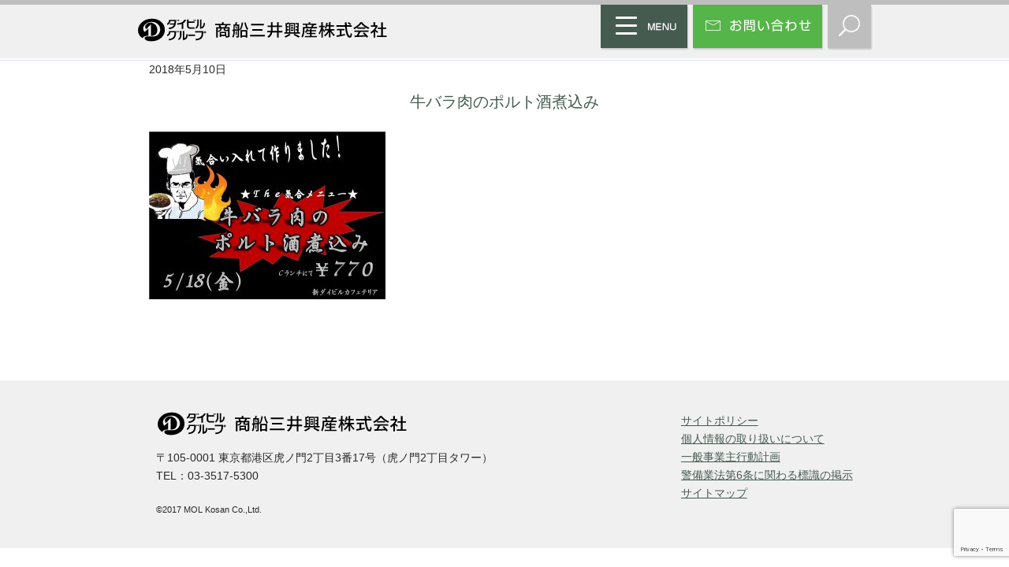

--- FILE ---
content_type: text/html; charset=UTF-8
request_url: https://www.mo-kosan.co.jp/%E7%89%9B%E3%83%90%E3%83%A9%E8%82%89%E3%81%AE%E3%83%9D%E3%83%AB%E3%83%88%E9%85%92%E7%85%AE%E8%BE%BC%E3%81%BF
body_size: 86333
content:

<!doctype html>
<head>
	<!-- Google Tag Manager -->
	<script>(function(w,d,s,l,i){w[l]=w[l]||[];w[l].push({'gtm.start':
	new Date().getTime(),event:'gtm.js'});var f=d.getElementsByTagName(s)[0],
	j=d.createElement(s),dl=l!='dataLayer'?'&l='+l:'';j.async=true;j.src=
	'https://www.googletagmanager.com/gtm.js?id='+i+dl;f.parentNode.insertBefore(j,f);
	})(window,document,'script','dataLayer','GTM-KK2S9MW');</script>
	<!-- End Google Tag Manager -->

<meta charset="UTF-8">
<meta http-equiv="Content-Style-Type" content="text/css" />
<meta http-equiv="Content-Script-Type" content="text/javascript" />
<title>牛バラ肉のポルト酒煮込み | 不動産・ビル・マンション総合管理の商船三井興産株式会社不動産・ビル・マンション総合管理の商船三井興産株式会社</title>

<meta name="viewport" content="width=device-width, initial-scale=1">
<meta name="kyubi" content="b6072daabefc28b457b809677447d6d9d44ec126">
<meta name="sitelock-site-verification" content="6396" />

<link rel="stylesheet" href="https://www.mo-kosan.co.jp/wp/wp-content/themes/mo-kosan_original/common/css/reset.css" media="all">
<link rel="stylesheet" href="https://www.mo-kosan.co.jp/wp/wp-content/themes/mo-kosan_original/style.css" media="all">

<link rel="shortcut icon" href="https://www.mo-kosan.co.jp/wp/wp-content/themes/mo-kosan_original/favicon.ico" />



		<!-- All in One SEO 4.9.2 - aioseo.com -->
	<meta name="robots" content="max-image-preview:large" />
	<meta name="author" content="mok_ad"/>
	<link rel="canonical" href="https://www.mo-kosan.co.jp/%e7%89%9b%e3%83%90%e3%83%a9%e8%82%89%e3%81%ae%e3%83%9d%e3%83%ab%e3%83%88%e9%85%92%e7%85%ae%e8%be%bc%e3%81%bf" />
	<meta name="generator" content="All in One SEO (AIOSEO) 4.9.2" />
		<meta property="og:locale" content="ja_JP" />
		<meta property="og:site_name" content="不動産・ビル・マンション総合管理の商船三井興産株式会社 |" />
		<meta property="og:type" content="article" />
		<meta property="og:title" content="牛バラ肉のポルト酒煮込み | 不動産・ビル・マンション総合管理の商船三井興産株式会社" />
		<meta property="og:url" content="https://www.mo-kosan.co.jp/%e7%89%9b%e3%83%90%e3%83%a9%e8%82%89%e3%81%ae%e3%83%9d%e3%83%ab%e3%83%88%e9%85%92%e7%85%ae%e8%be%bc%e3%81%bf" />
		<meta property="article:published_time" content="2018-05-10T05:20:36+00:00" />
		<meta property="article:modified_time" content="2018-05-10T05:20:36+00:00" />
		<meta name="twitter:card" content="summary" />
		<meta name="twitter:title" content="牛バラ肉のポルト酒煮込み | 不動産・ビル・マンション総合管理の商船三井興産株式会社" />
		<script type="application/ld+json" class="aioseo-schema">
			{"@context":"https:\/\/schema.org","@graph":[{"@type":"BreadcrumbList","@id":"https:\/\/www.mo-kosan.co.jp\/%e7%89%9b%e3%83%90%e3%83%a9%e8%82%89%e3%81%ae%e3%83%9d%e3%83%ab%e3%83%88%e9%85%92%e7%85%ae%e8%be%bc%e3%81%bf#breadcrumblist","itemListElement":[{"@type":"ListItem","@id":"https:\/\/www.mo-kosan.co.jp#listItem","position":1,"name":"Home","item":"https:\/\/www.mo-kosan.co.jp","nextItem":{"@type":"ListItem","@id":"https:\/\/www.mo-kosan.co.jp\/%e7%89%9b%e3%83%90%e3%83%a9%e8%82%89%e3%81%ae%e3%83%9d%e3%83%ab%e3%83%88%e9%85%92%e7%85%ae%e8%be%bc%e3%81%bf#listItem","name":"\u725b\u30d0\u30e9\u8089\u306e\u30dd\u30eb\u30c8\u9152\u716e\u8fbc\u307f"}},{"@type":"ListItem","@id":"https:\/\/www.mo-kosan.co.jp\/%e7%89%9b%e3%83%90%e3%83%a9%e8%82%89%e3%81%ae%e3%83%9d%e3%83%ab%e3%83%88%e9%85%92%e7%85%ae%e8%be%bc%e3%81%bf#listItem","position":2,"name":"\u725b\u30d0\u30e9\u8089\u306e\u30dd\u30eb\u30c8\u9152\u716e\u8fbc\u307f","previousItem":{"@type":"ListItem","@id":"https:\/\/www.mo-kosan.co.jp#listItem","name":"Home"}}]},{"@type":"ItemPage","@id":"https:\/\/www.mo-kosan.co.jp\/%e7%89%9b%e3%83%90%e3%83%a9%e8%82%89%e3%81%ae%e3%83%9d%e3%83%ab%e3%83%88%e9%85%92%e7%85%ae%e8%be%bc%e3%81%bf#itempage","url":"https:\/\/www.mo-kosan.co.jp\/%e7%89%9b%e3%83%90%e3%83%a9%e8%82%89%e3%81%ae%e3%83%9d%e3%83%ab%e3%83%88%e9%85%92%e7%85%ae%e8%be%bc%e3%81%bf","name":"\u725b\u30d0\u30e9\u8089\u306e\u30dd\u30eb\u30c8\u9152\u716e\u8fbc\u307f | \u4e0d\u52d5\u7523\u30fb\u30d3\u30eb\u30fb\u30de\u30f3\u30b7\u30e7\u30f3\u7dcf\u5408\u7ba1\u7406\u306e\u5546\u8239\u4e09\u4e95\u8208\u7523\u682a\u5f0f\u4f1a\u793e","inLanguage":"ja","isPartOf":{"@id":"https:\/\/www.mo-kosan.co.jp\/#website"},"breadcrumb":{"@id":"https:\/\/www.mo-kosan.co.jp\/%e7%89%9b%e3%83%90%e3%83%a9%e8%82%89%e3%81%ae%e3%83%9d%e3%83%ab%e3%83%88%e9%85%92%e7%85%ae%e8%be%bc%e3%81%bf#breadcrumblist"},"author":{"@id":"https:\/\/www.mo-kosan.co.jp\/author\/mok_ad#author"},"creator":{"@id":"https:\/\/www.mo-kosan.co.jp\/author\/mok_ad#author"},"datePublished":"2018-05-10T14:20:36+09:00","dateModified":"2018-05-10T14:20:36+09:00"},{"@type":"Organization","@id":"https:\/\/www.mo-kosan.co.jp\/#organization","name":"\u5546\u8239\u4e09\u4e95\u8208\u7523\u682a\u5f0f\u4f1a\u793e","url":"https:\/\/www.mo-kosan.co.jp\/"},{"@type":"Person","@id":"https:\/\/www.mo-kosan.co.jp\/author\/mok_ad#author","url":"https:\/\/www.mo-kosan.co.jp\/author\/mok_ad","name":"mok_ad","image":{"@type":"ImageObject","@id":"https:\/\/www.mo-kosan.co.jp\/%e7%89%9b%e3%83%90%e3%83%a9%e8%82%89%e3%81%ae%e3%83%9d%e3%83%ab%e3%83%88%e9%85%92%e7%85%ae%e8%be%bc%e3%81%bf#authorImage","url":"https:\/\/secure.gravatar.com\/avatar\/05937598523c78e223a96f82983f52a44f24c00e7fd0f00ffcefd656ae91d24e?s=96&d=mm&r=g","width":96,"height":96,"caption":"mok_ad"}},{"@type":"WebSite","@id":"https:\/\/www.mo-kosan.co.jp\/#website","url":"https:\/\/www.mo-kosan.co.jp\/","name":"\u4e0d\u52d5\u7523\u30fb\u30d3\u30eb\u30fb\u30de\u30f3\u30b7\u30e7\u30f3\u7dcf\u5408\u7ba1\u7406\u306e\u5546\u8239\u4e09\u4e95\u8208\u7523\u682a\u5f0f\u4f1a\u793e","inLanguage":"ja","publisher":{"@id":"https:\/\/www.mo-kosan.co.jp\/#organization"}}]}
		</script>
		<!-- All in One SEO -->

<link rel="alternate" type="application/rss+xml" title="不動産・ビル・マンション総合管理の商船三井興産株式会社 &raquo; 牛バラ肉のポルト酒煮込み のコメントのフィード" href="https://www.mo-kosan.co.jp/feed/?attachment_id=1384" />
<link rel="alternate" title="oEmbed (JSON)" type="application/json+oembed" href="https://www.mo-kosan.co.jp/wp-json/oembed/1.0/embed?url=https%3A%2F%2Fwww.mo-kosan.co.jp%2F%25e7%2589%259b%25e3%2583%2590%25e3%2583%25a9%25e8%2582%2589%25e3%2581%25ae%25e3%2583%259d%25e3%2583%25ab%25e3%2583%2588%25e9%2585%2592%25e7%2585%25ae%25e8%25be%25bc%25e3%2581%25bf" />
<link rel="alternate" title="oEmbed (XML)" type="text/xml+oembed" href="https://www.mo-kosan.co.jp/wp-json/oembed/1.0/embed?url=https%3A%2F%2Fwww.mo-kosan.co.jp%2F%25e7%2589%259b%25e3%2583%2590%25e3%2583%25a9%25e8%2582%2589%25e3%2581%25ae%25e3%2583%259d%25e3%2583%25ab%25e3%2583%2588%25e9%2585%2592%25e7%2585%25ae%25e8%25be%25bc%25e3%2581%25bf&#038;format=xml" />
<style id='wp-img-auto-sizes-contain-inline-css' type='text/css'>
img:is([sizes=auto i],[sizes^="auto," i]){contain-intrinsic-size:3000px 1500px}
/*# sourceURL=wp-img-auto-sizes-contain-inline-css */
</style>
<style id='wp-emoji-styles-inline-css' type='text/css'>

	img.wp-smiley, img.emoji {
		display: inline !important;
		border: none !important;
		box-shadow: none !important;
		height: 1em !important;
		width: 1em !important;
		margin: 0 0.07em !important;
		vertical-align: -0.1em !important;
		background: none !important;
		padding: 0 !important;
	}
/*# sourceURL=wp-emoji-styles-inline-css */
</style>
<style id='wp-block-library-inline-css' type='text/css'>
:root{--wp-block-synced-color:#7a00df;--wp-block-synced-color--rgb:122,0,223;--wp-bound-block-color:var(--wp-block-synced-color);--wp-editor-canvas-background:#ddd;--wp-admin-theme-color:#007cba;--wp-admin-theme-color--rgb:0,124,186;--wp-admin-theme-color-darker-10:#006ba1;--wp-admin-theme-color-darker-10--rgb:0,107,160.5;--wp-admin-theme-color-darker-20:#005a87;--wp-admin-theme-color-darker-20--rgb:0,90,135;--wp-admin-border-width-focus:2px}@media (min-resolution:192dpi){:root{--wp-admin-border-width-focus:1.5px}}.wp-element-button{cursor:pointer}:root .has-very-light-gray-background-color{background-color:#eee}:root .has-very-dark-gray-background-color{background-color:#313131}:root .has-very-light-gray-color{color:#eee}:root .has-very-dark-gray-color{color:#313131}:root .has-vivid-green-cyan-to-vivid-cyan-blue-gradient-background{background:linear-gradient(135deg,#00d084,#0693e3)}:root .has-purple-crush-gradient-background{background:linear-gradient(135deg,#34e2e4,#4721fb 50%,#ab1dfe)}:root .has-hazy-dawn-gradient-background{background:linear-gradient(135deg,#faaca8,#dad0ec)}:root .has-subdued-olive-gradient-background{background:linear-gradient(135deg,#fafae1,#67a671)}:root .has-atomic-cream-gradient-background{background:linear-gradient(135deg,#fdd79a,#004a59)}:root .has-nightshade-gradient-background{background:linear-gradient(135deg,#330968,#31cdcf)}:root .has-midnight-gradient-background{background:linear-gradient(135deg,#020381,#2874fc)}:root{--wp--preset--font-size--normal:16px;--wp--preset--font-size--huge:42px}.has-regular-font-size{font-size:1em}.has-larger-font-size{font-size:2.625em}.has-normal-font-size{font-size:var(--wp--preset--font-size--normal)}.has-huge-font-size{font-size:var(--wp--preset--font-size--huge)}.has-text-align-center{text-align:center}.has-text-align-left{text-align:left}.has-text-align-right{text-align:right}.has-fit-text{white-space:nowrap!important}#end-resizable-editor-section{display:none}.aligncenter{clear:both}.items-justified-left{justify-content:flex-start}.items-justified-center{justify-content:center}.items-justified-right{justify-content:flex-end}.items-justified-space-between{justify-content:space-between}.screen-reader-text{border:0;clip-path:inset(50%);height:1px;margin:-1px;overflow:hidden;padding:0;position:absolute;width:1px;word-wrap:normal!important}.screen-reader-text:focus{background-color:#ddd;clip-path:none;color:#444;display:block;font-size:1em;height:auto;left:5px;line-height:normal;padding:15px 23px 14px;text-decoration:none;top:5px;width:auto;z-index:100000}html :where(.has-border-color){border-style:solid}html :where([style*=border-top-color]){border-top-style:solid}html :where([style*=border-right-color]){border-right-style:solid}html :where([style*=border-bottom-color]){border-bottom-style:solid}html :where([style*=border-left-color]){border-left-style:solid}html :where([style*=border-width]){border-style:solid}html :where([style*=border-top-width]){border-top-style:solid}html :where([style*=border-right-width]){border-right-style:solid}html :where([style*=border-bottom-width]){border-bottom-style:solid}html :where([style*=border-left-width]){border-left-style:solid}html :where(img[class*=wp-image-]){height:auto;max-width:100%}:where(figure){margin:0 0 1em}html :where(.is-position-sticky){--wp-admin--admin-bar--position-offset:var(--wp-admin--admin-bar--height,0px)}@media screen and (max-width:600px){html :where(.is-position-sticky){--wp-admin--admin-bar--position-offset:0px}}

/*# sourceURL=wp-block-library-inline-css */
</style><style id='global-styles-inline-css' type='text/css'>
:root{--wp--preset--aspect-ratio--square: 1;--wp--preset--aspect-ratio--4-3: 4/3;--wp--preset--aspect-ratio--3-4: 3/4;--wp--preset--aspect-ratio--3-2: 3/2;--wp--preset--aspect-ratio--2-3: 2/3;--wp--preset--aspect-ratio--16-9: 16/9;--wp--preset--aspect-ratio--9-16: 9/16;--wp--preset--color--black: #000000;--wp--preset--color--cyan-bluish-gray: #abb8c3;--wp--preset--color--white: #ffffff;--wp--preset--color--pale-pink: #f78da7;--wp--preset--color--vivid-red: #cf2e2e;--wp--preset--color--luminous-vivid-orange: #ff6900;--wp--preset--color--luminous-vivid-amber: #fcb900;--wp--preset--color--light-green-cyan: #7bdcb5;--wp--preset--color--vivid-green-cyan: #00d084;--wp--preset--color--pale-cyan-blue: #8ed1fc;--wp--preset--color--vivid-cyan-blue: #0693e3;--wp--preset--color--vivid-purple: #9b51e0;--wp--preset--gradient--vivid-cyan-blue-to-vivid-purple: linear-gradient(135deg,rgb(6,147,227) 0%,rgb(155,81,224) 100%);--wp--preset--gradient--light-green-cyan-to-vivid-green-cyan: linear-gradient(135deg,rgb(122,220,180) 0%,rgb(0,208,130) 100%);--wp--preset--gradient--luminous-vivid-amber-to-luminous-vivid-orange: linear-gradient(135deg,rgb(252,185,0) 0%,rgb(255,105,0) 100%);--wp--preset--gradient--luminous-vivid-orange-to-vivid-red: linear-gradient(135deg,rgb(255,105,0) 0%,rgb(207,46,46) 100%);--wp--preset--gradient--very-light-gray-to-cyan-bluish-gray: linear-gradient(135deg,rgb(238,238,238) 0%,rgb(169,184,195) 100%);--wp--preset--gradient--cool-to-warm-spectrum: linear-gradient(135deg,rgb(74,234,220) 0%,rgb(151,120,209) 20%,rgb(207,42,186) 40%,rgb(238,44,130) 60%,rgb(251,105,98) 80%,rgb(254,248,76) 100%);--wp--preset--gradient--blush-light-purple: linear-gradient(135deg,rgb(255,206,236) 0%,rgb(152,150,240) 100%);--wp--preset--gradient--blush-bordeaux: linear-gradient(135deg,rgb(254,205,165) 0%,rgb(254,45,45) 50%,rgb(107,0,62) 100%);--wp--preset--gradient--luminous-dusk: linear-gradient(135deg,rgb(255,203,112) 0%,rgb(199,81,192) 50%,rgb(65,88,208) 100%);--wp--preset--gradient--pale-ocean: linear-gradient(135deg,rgb(255,245,203) 0%,rgb(182,227,212) 50%,rgb(51,167,181) 100%);--wp--preset--gradient--electric-grass: linear-gradient(135deg,rgb(202,248,128) 0%,rgb(113,206,126) 100%);--wp--preset--gradient--midnight: linear-gradient(135deg,rgb(2,3,129) 0%,rgb(40,116,252) 100%);--wp--preset--font-size--small: 13px;--wp--preset--font-size--medium: 20px;--wp--preset--font-size--large: 36px;--wp--preset--font-size--x-large: 42px;--wp--preset--spacing--20: 0.44rem;--wp--preset--spacing--30: 0.67rem;--wp--preset--spacing--40: 1rem;--wp--preset--spacing--50: 1.5rem;--wp--preset--spacing--60: 2.25rem;--wp--preset--spacing--70: 3.38rem;--wp--preset--spacing--80: 5.06rem;--wp--preset--shadow--natural: 6px 6px 9px rgba(0, 0, 0, 0.2);--wp--preset--shadow--deep: 12px 12px 50px rgba(0, 0, 0, 0.4);--wp--preset--shadow--sharp: 6px 6px 0px rgba(0, 0, 0, 0.2);--wp--preset--shadow--outlined: 6px 6px 0px -3px rgb(255, 255, 255), 6px 6px rgb(0, 0, 0);--wp--preset--shadow--crisp: 6px 6px 0px rgb(0, 0, 0);}:where(.is-layout-flex){gap: 0.5em;}:where(.is-layout-grid){gap: 0.5em;}body .is-layout-flex{display: flex;}.is-layout-flex{flex-wrap: wrap;align-items: center;}.is-layout-flex > :is(*, div){margin: 0;}body .is-layout-grid{display: grid;}.is-layout-grid > :is(*, div){margin: 0;}:where(.wp-block-columns.is-layout-flex){gap: 2em;}:where(.wp-block-columns.is-layout-grid){gap: 2em;}:where(.wp-block-post-template.is-layout-flex){gap: 1.25em;}:where(.wp-block-post-template.is-layout-grid){gap: 1.25em;}.has-black-color{color: var(--wp--preset--color--black) !important;}.has-cyan-bluish-gray-color{color: var(--wp--preset--color--cyan-bluish-gray) !important;}.has-white-color{color: var(--wp--preset--color--white) !important;}.has-pale-pink-color{color: var(--wp--preset--color--pale-pink) !important;}.has-vivid-red-color{color: var(--wp--preset--color--vivid-red) !important;}.has-luminous-vivid-orange-color{color: var(--wp--preset--color--luminous-vivid-orange) !important;}.has-luminous-vivid-amber-color{color: var(--wp--preset--color--luminous-vivid-amber) !important;}.has-light-green-cyan-color{color: var(--wp--preset--color--light-green-cyan) !important;}.has-vivid-green-cyan-color{color: var(--wp--preset--color--vivid-green-cyan) !important;}.has-pale-cyan-blue-color{color: var(--wp--preset--color--pale-cyan-blue) !important;}.has-vivid-cyan-blue-color{color: var(--wp--preset--color--vivid-cyan-blue) !important;}.has-vivid-purple-color{color: var(--wp--preset--color--vivid-purple) !important;}.has-black-background-color{background-color: var(--wp--preset--color--black) !important;}.has-cyan-bluish-gray-background-color{background-color: var(--wp--preset--color--cyan-bluish-gray) !important;}.has-white-background-color{background-color: var(--wp--preset--color--white) !important;}.has-pale-pink-background-color{background-color: var(--wp--preset--color--pale-pink) !important;}.has-vivid-red-background-color{background-color: var(--wp--preset--color--vivid-red) !important;}.has-luminous-vivid-orange-background-color{background-color: var(--wp--preset--color--luminous-vivid-orange) !important;}.has-luminous-vivid-amber-background-color{background-color: var(--wp--preset--color--luminous-vivid-amber) !important;}.has-light-green-cyan-background-color{background-color: var(--wp--preset--color--light-green-cyan) !important;}.has-vivid-green-cyan-background-color{background-color: var(--wp--preset--color--vivid-green-cyan) !important;}.has-pale-cyan-blue-background-color{background-color: var(--wp--preset--color--pale-cyan-blue) !important;}.has-vivid-cyan-blue-background-color{background-color: var(--wp--preset--color--vivid-cyan-blue) !important;}.has-vivid-purple-background-color{background-color: var(--wp--preset--color--vivid-purple) !important;}.has-black-border-color{border-color: var(--wp--preset--color--black) !important;}.has-cyan-bluish-gray-border-color{border-color: var(--wp--preset--color--cyan-bluish-gray) !important;}.has-white-border-color{border-color: var(--wp--preset--color--white) !important;}.has-pale-pink-border-color{border-color: var(--wp--preset--color--pale-pink) !important;}.has-vivid-red-border-color{border-color: var(--wp--preset--color--vivid-red) !important;}.has-luminous-vivid-orange-border-color{border-color: var(--wp--preset--color--luminous-vivid-orange) !important;}.has-luminous-vivid-amber-border-color{border-color: var(--wp--preset--color--luminous-vivid-amber) !important;}.has-light-green-cyan-border-color{border-color: var(--wp--preset--color--light-green-cyan) !important;}.has-vivid-green-cyan-border-color{border-color: var(--wp--preset--color--vivid-green-cyan) !important;}.has-pale-cyan-blue-border-color{border-color: var(--wp--preset--color--pale-cyan-blue) !important;}.has-vivid-cyan-blue-border-color{border-color: var(--wp--preset--color--vivid-cyan-blue) !important;}.has-vivid-purple-border-color{border-color: var(--wp--preset--color--vivid-purple) !important;}.has-vivid-cyan-blue-to-vivid-purple-gradient-background{background: var(--wp--preset--gradient--vivid-cyan-blue-to-vivid-purple) !important;}.has-light-green-cyan-to-vivid-green-cyan-gradient-background{background: var(--wp--preset--gradient--light-green-cyan-to-vivid-green-cyan) !important;}.has-luminous-vivid-amber-to-luminous-vivid-orange-gradient-background{background: var(--wp--preset--gradient--luminous-vivid-amber-to-luminous-vivid-orange) !important;}.has-luminous-vivid-orange-to-vivid-red-gradient-background{background: var(--wp--preset--gradient--luminous-vivid-orange-to-vivid-red) !important;}.has-very-light-gray-to-cyan-bluish-gray-gradient-background{background: var(--wp--preset--gradient--very-light-gray-to-cyan-bluish-gray) !important;}.has-cool-to-warm-spectrum-gradient-background{background: var(--wp--preset--gradient--cool-to-warm-spectrum) !important;}.has-blush-light-purple-gradient-background{background: var(--wp--preset--gradient--blush-light-purple) !important;}.has-blush-bordeaux-gradient-background{background: var(--wp--preset--gradient--blush-bordeaux) !important;}.has-luminous-dusk-gradient-background{background: var(--wp--preset--gradient--luminous-dusk) !important;}.has-pale-ocean-gradient-background{background: var(--wp--preset--gradient--pale-ocean) !important;}.has-electric-grass-gradient-background{background: var(--wp--preset--gradient--electric-grass) !important;}.has-midnight-gradient-background{background: var(--wp--preset--gradient--midnight) !important;}.has-small-font-size{font-size: var(--wp--preset--font-size--small) !important;}.has-medium-font-size{font-size: var(--wp--preset--font-size--medium) !important;}.has-large-font-size{font-size: var(--wp--preset--font-size--large) !important;}.has-x-large-font-size{font-size: var(--wp--preset--font-size--x-large) !important;}
/*# sourceURL=global-styles-inline-css */
</style>

<style id='classic-theme-styles-inline-css' type='text/css'>
/*! This file is auto-generated */
.wp-block-button__link{color:#fff;background-color:#32373c;border-radius:9999px;box-shadow:none;text-decoration:none;padding:calc(.667em + 2px) calc(1.333em + 2px);font-size:1.125em}.wp-block-file__button{background:#32373c;color:#fff;text-decoration:none}
/*# sourceURL=/wp-includes/css/classic-themes.min.css */
</style>
<link rel='stylesheet' id='contact-form-7-css' href='https://www.mo-kosan.co.jp/wp/wp-content/plugins/contact-form-7/includes/css/styles.css?ver=6.1.4' type='text/css' media='all' />
<link rel='stylesheet' id='contact-form-7-confirm-css' href='https://www.mo-kosan.co.jp/wp/wp-content/plugins/contact-form-7-add-confirm/includes/css/styles.css?ver=5.1' type='text/css' media='all' />
<style id='responsive-menu-inline-css' type='text/css'>
/** This file is major component of this plugin so please don't try to edit here. */
#rmp_menu_trigger-2076 {
  width: 25px;
  height: 25px;
  position: fixed;
  top: 15px;
  border-radius: 5px;
  display: none;
  text-decoration: none;
  right: 5%;
  background: transparent;
  transition: transform 0.5s, background-color 0.5s;
}
#rmp_menu_trigger-2076 .rmp-trigger-box {
  width: 25px;
  color: #ffffff;
}
#rmp_menu_trigger-2076 .rmp-trigger-icon-active, #rmp_menu_trigger-2076 .rmp-trigger-text-open {
  display: none;
}
#rmp_menu_trigger-2076.is-active .rmp-trigger-icon-active, #rmp_menu_trigger-2076.is-active .rmp-trigger-text-open {
  display: inline;
}
#rmp_menu_trigger-2076.is-active .rmp-trigger-icon-inactive, #rmp_menu_trigger-2076.is-active .rmp-trigger-text {
  display: none;
}
#rmp_menu_trigger-2076 .rmp-trigger-label {
  color: #ffffff;
  pointer-events: none;
  line-height: 13px;
  font-family: inherit;
  font-size: 14px;
  display: inline;
  text-transform: inherit;
}
#rmp_menu_trigger-2076 .rmp-trigger-label.rmp-trigger-label-top {
  display: block;
  margin-bottom: 12px;
}
#rmp_menu_trigger-2076 .rmp-trigger-label.rmp-trigger-label-bottom {
  display: block;
  margin-top: 12px;
}
#rmp_menu_trigger-2076 .responsive-menu-pro-inner {
  display: block;
}
#rmp_menu_trigger-2076 .rmp-trigger-icon-inactive .rmp-font-icon {
  color: #8c8c8c;
}
#rmp_menu_trigger-2076 .responsive-menu-pro-inner, #rmp_menu_trigger-2076 .responsive-menu-pro-inner::before, #rmp_menu_trigger-2076 .responsive-menu-pro-inner::after {
  width: 25px;
  height: 3px;
  background-color: #8c8c8c;
  border-radius: 4px;
  position: absolute;
}
#rmp_menu_trigger-2076 .rmp-trigger-icon-active .rmp-font-icon {
  color: #8c8c8c;
}
#rmp_menu_trigger-2076.is-active .responsive-menu-pro-inner, #rmp_menu_trigger-2076.is-active .responsive-menu-pro-inner::before, #rmp_menu_trigger-2076.is-active .responsive-menu-pro-inner::after {
  background-color: #8c8c8c;
}
#rmp_menu_trigger-2076:hover .rmp-trigger-icon-inactive .rmp-font-icon {
  color: #8c8c8c;
}
#rmp_menu_trigger-2076:not(.is-active):hover .responsive-menu-pro-inner, #rmp_menu_trigger-2076:not(.is-active):hover .responsive-menu-pro-inner::before, #rmp_menu_trigger-2076:not(.is-active):hover .responsive-menu-pro-inner::after {
  background-color: #8c8c8c;
}
#rmp_menu_trigger-2076 .responsive-menu-pro-inner::before {
  top: 10px;
}
#rmp_menu_trigger-2076 .responsive-menu-pro-inner::after {
  bottom: 10px;
}
#rmp_menu_trigger-2076.is-active .responsive-menu-pro-inner::after {
  bottom: 0;
}
/* Hamburger menu styling */
@media screen and (max-width: 760px) {
  /** Menu Title Style */
  /** Menu Additional Content Style */
  #rmp_menu_trigger-2076 {
    display: block;
  }
  #rmp-container-2076 {
    position: fixed;
    top: 0;
    margin: 0;
    transition: transform 0.5s;
    overflow: auto;
    display: block;
    width: 75%;
    background-color: #8c8c8c;
    background-image: url("");
    height: 100%;
    left: 0;
    padding-top: 0px;
    padding-left: 0px;
    padding-bottom: 0px;
    padding-right: 0px;
  }
  #rmp-menu-wrap-2076 {
    padding-top: 0px;
    padding-left: 0px;
    padding-bottom: 0px;
    padding-right: 0px;
    background-color: #8c8c8c;
  }
  #rmp-menu-wrap-2076 .rmp-menu, #rmp-menu-wrap-2076 .rmp-submenu {
    width: 100%;
    box-sizing: border-box;
    margin: 0;
    padding: 0;
  }
  #rmp-menu-wrap-2076 .rmp-submenu-depth-1 .rmp-menu-item-link {
    padding-left: 10%;
  }
  #rmp-menu-wrap-2076 .rmp-submenu-depth-2 .rmp-menu-item-link {
    padding-left: 15%;
  }
  #rmp-menu-wrap-2076 .rmp-submenu-depth-3 .rmp-menu-item-link {
    padding-left: 20%;
  }
  #rmp-menu-wrap-2076 .rmp-submenu-depth-4 .rmp-menu-item-link {
    padding-left: 25%;
  }
  #rmp-menu-wrap-2076 .rmp-submenu.rmp-submenu-open {
    display: block;
  }
  #rmp-menu-wrap-2076 .rmp-menu-item {
    width: 100%;
    list-style: none;
    margin: 0;
  }
  #rmp-menu-wrap-2076 .rmp-menu-item-link {
    height: 40px;
    line-height: 40px;
    font-size: 13px;
    border-bottom: 1px solid #aaaaaa;
    font-family: inherit;
    color: #ffffff;
    text-align: left;
    background-color: #8c8c8c;
    font-weight: normal;
    letter-spacing: 0px;
    display: block;
    box-sizing: border-box;
    width: 100%;
    text-decoration: none;
    position: relative;
    overflow: hidden;
    transition: background-color 0.5s, border-color 0.5s, 0.5s;
    padding: 0 5%;
    padding-right: 40px;
  }
  #rmp-menu-wrap-2076 .rmp-menu-item-link:after, #rmp-menu-wrap-2076 .rmp-menu-item-link:before {
    display: none;
  }
  #rmp-menu-wrap-2076 .rmp-menu-item-link:hover, #rmp-menu-wrap-2076 .rmp-menu-item-link:focus {
    color: #ffffff;
    border-color: #aaaaaa;
    background-color: #8c8c8c;
  }
  #rmp-menu-wrap-2076 .rmp-menu-item-link:focus {
    outline: none;
    border-color: unset;
    box-shadow: unset;
  }
  #rmp-menu-wrap-2076 .rmp-menu-item-link .rmp-font-icon {
    height: 40px;
    line-height: 40px;
    margin-right: 10px;
    font-size: 13px;
  }
  #rmp-menu-wrap-2076 .rmp-menu-current-item .rmp-menu-item-link {
    color: #ffffff;
    border-color: #aaaaaa;
    background-color: #777777;
  }
  #rmp-menu-wrap-2076 .rmp-menu-current-item .rmp-menu-item-link:hover, #rmp-menu-wrap-2076 .rmp-menu-current-item .rmp-menu-item-link:focus {
    color: #ffffff;
    border-color: #aaaaaa;
    background-color: #8c8c8c;
  }
  #rmp-menu-wrap-2076 .rmp-menu-subarrow {
    position: absolute;
    top: 0;
    bottom: 0;
    text-align: center;
    overflow: hidden;
    background-size: cover;
    overflow: hidden;
    right: 0;
    border-left-style: solid;
    border-left-color: #8c8c8c;
    border-left-width: 1px;
    height: 30px;
    width: 30px;
    color: #ffffff;
    background-color: #8c8c8c;
  }
  #rmp-menu-wrap-2076 .rmp-menu-subarrow svg {
    fill: #ffffff;
  }
  #rmp-menu-wrap-2076 .rmp-menu-subarrow:hover {
    color: #ffffff;
    border-color: #8c8c8c;
    background-color: #8c8c8c;
  }
  #rmp-menu-wrap-2076 .rmp-menu-subarrow:hover svg {
    fill: #ffffff;
  }
  #rmp-menu-wrap-2076 .rmp-menu-subarrow .rmp-font-icon {
    margin-right: unset;
  }
  #rmp-menu-wrap-2076 .rmp-menu-subarrow * {
    vertical-align: middle;
    line-height: 30px;
  }
  #rmp-menu-wrap-2076 .rmp-menu-subarrow-active {
    display: block;
    background-size: cover;
    color: #ffffff;
    border-color: #8c8c8c;
    background-color: #8c8c8c;
  }
  #rmp-menu-wrap-2076 .rmp-menu-subarrow-active svg {
    fill: #ffffff;
  }
  #rmp-menu-wrap-2076 .rmp-menu-subarrow-active:hover {
    color: #ffffff;
    border-color: #8c8c8c;
    background-color: #8c8c8c;
  }
  #rmp-menu-wrap-2076 .rmp-menu-subarrow-active:hover svg {
    fill: #ffffff;
  }
  #rmp-menu-wrap-2076 .rmp-submenu {
    display: none;
  }
  #rmp-menu-wrap-2076 .rmp-submenu .rmp-menu-item-link {
    height: 40px;
    line-height: 40px;
    letter-spacing: 0px;
    font-size: 13px;
    border-bottom: 1px solid #aaaaaa;
    font-family: inherit;
    font-weight: normal;
    color: #ffffff;
    text-align: left;
    background-color: #8c8c8c;
  }
  #rmp-menu-wrap-2076 .rmp-submenu .rmp-menu-item-link:hover, #rmp-menu-wrap-2076 .rmp-submenu .rmp-menu-item-link:focus {
    color: #ffffff;
    border-color: #aaaaaa;
    background-color: #8c8c8c;
  }
  #rmp-menu-wrap-2076 .rmp-submenu .rmp-menu-current-item .rmp-menu-item-link {
    color: #ffffff;
    border-color: #aaaaaa;
    background-color: #777777;
  }
  #rmp-menu-wrap-2076 .rmp-submenu .rmp-menu-current-item .rmp-menu-item-link:hover, #rmp-menu-wrap-2076 .rmp-submenu .rmp-menu-current-item .rmp-menu-item-link:focus {
    color: #ffffff;
    border-color: #aaaaaa;
    background-color: #8c8c8c;
  }
  #rmp-menu-wrap-2076 .rmp-submenu .rmp-menu-subarrow {
    right: 0;
    border-right: unset;
    border-left-style: solid;
    border-left-color: #8c8c8c;
    border-left-width: 1px;
    height: 30px;
    line-height: 30px;
    width: 30px;
    color: #ffffff;
    background-color: #8c8c8c;
  }
  #rmp-menu-wrap-2076 .rmp-submenu .rmp-menu-subarrow:hover {
    color: #ffffff;
    border-color: #8c8c8c;
    background-color: #8c8c8c;
  }
  #rmp-menu-wrap-2076 .rmp-submenu .rmp-menu-subarrow-active {
    color: #ffffff;
    border-color: #8c8c8c;
    background-color: #8c8c8c;
  }
  #rmp-menu-wrap-2076 .rmp-submenu .rmp-menu-subarrow-active:hover {
    color: #ffffff;
    border-color: #8c8c8c;
    background-color: #8c8c8c;
  }
  #rmp-menu-wrap-2076 .rmp-menu-item-description {
    margin: 0;
    padding: 5px 5%;
    opacity: 0.8;
    color: #ffffff;
  }
  #rmp-search-box-2076 {
    display: block;
    padding-top: 0px;
    padding-left: 5%;
    padding-bottom: 0px;
    padding-right: 5%;
  }
  #rmp-search-box-2076 .rmp-search-form {
    margin: 0;
  }
  #rmp-search-box-2076 .rmp-search-box {
    background: #ffffff;
    border: 1px solid #dadada;
    color: #8c8c8c;
    width: 100%;
    padding: 0 5%;
    border-radius: 30px;
    height: 45px;
    -webkit-appearance: none;
  }
  #rmp-search-box-2076 .rmp-search-box::placeholder {
    color: #c7c7cd;
  }
  #rmp-search-box-2076 .rmp-search-box:focus {
    background-color: #ffffff;
    outline: 2px solid #dadada;
    color: #8c8c8c;
  }
  #rmp-menu-title-2076 {
    background-color: #8c8c8c;
    color: #ffffff;
    text-align: left;
    font-size: 13px;
    padding-top: 10%;
    padding-left: 5%;
    padding-bottom: 0%;
    padding-right: 5%;
    font-weight: 400;
    transition: background-color 0.5s, border-color 0.5s, color 0.5s;
  }
  #rmp-menu-title-2076:hover {
    background-color: #8c8c8c;
    color: #ffffff;
  }
  #rmp-menu-title-2076 > .rmp-menu-title-link {
    color: #ffffff;
    width: 100%;
    background-color: unset;
    text-decoration: none;
  }
  #rmp-menu-title-2076 > .rmp-menu-title-link:hover {
    color: #ffffff;
  }
  #rmp-menu-title-2076 .rmp-font-icon {
    font-size: 13px;
  }
  #rmp-menu-additional-content-2076 {
    padding-top: 0px;
    padding-left: 5%;
    padding-bottom: 0px;
    padding-right: 5%;
    color: #ffffff;
    text-align: center;
    font-size: 16px;
  }
}
/**
This file contents common styling of menus.
*/
.rmp-container {
  display: none;
  visibility: visible;
  padding: 0px 0px 0px 0px;
  z-index: 99998;
  transition: all 0.3s;
  /** Scrolling bar in menu setting box **/
}
.rmp-container.rmp-fade-top, .rmp-container.rmp-fade-left, .rmp-container.rmp-fade-right, .rmp-container.rmp-fade-bottom {
  display: none;
}
.rmp-container.rmp-slide-left, .rmp-container.rmp-push-left {
  transform: translateX(-100%);
  -ms-transform: translateX(-100%);
  -webkit-transform: translateX(-100%);
  -moz-transform: translateX(-100%);
}
.rmp-container.rmp-slide-left.rmp-menu-open, .rmp-container.rmp-push-left.rmp-menu-open {
  transform: translateX(0);
  -ms-transform: translateX(0);
  -webkit-transform: translateX(0);
  -moz-transform: translateX(0);
}
.rmp-container.rmp-slide-right, .rmp-container.rmp-push-right {
  transform: translateX(100%);
  -ms-transform: translateX(100%);
  -webkit-transform: translateX(100%);
  -moz-transform: translateX(100%);
}
.rmp-container.rmp-slide-right.rmp-menu-open, .rmp-container.rmp-push-right.rmp-menu-open {
  transform: translateX(0);
  -ms-transform: translateX(0);
  -webkit-transform: translateX(0);
  -moz-transform: translateX(0);
}
.rmp-container.rmp-slide-top, .rmp-container.rmp-push-top {
  transform: translateY(-100%);
  -ms-transform: translateY(-100%);
  -webkit-transform: translateY(-100%);
  -moz-transform: translateY(-100%);
}
.rmp-container.rmp-slide-top.rmp-menu-open, .rmp-container.rmp-push-top.rmp-menu-open {
  transform: translateY(0);
  -ms-transform: translateY(0);
  -webkit-transform: translateY(0);
  -moz-transform: translateY(0);
}
.rmp-container.rmp-slide-bottom, .rmp-container.rmp-push-bottom {
  transform: translateY(100%);
  -ms-transform: translateY(100%);
  -webkit-transform: translateY(100%);
  -moz-transform: translateY(100%);
}
.rmp-container.rmp-slide-bottom.rmp-menu-open, .rmp-container.rmp-push-bottom.rmp-menu-open {
  transform: translateX(0);
  -ms-transform: translateX(0);
  -webkit-transform: translateX(0);
  -moz-transform: translateX(0);
}
.rmp-container::-webkit-scrollbar {
  width: 0px;
}
.rmp-container ::-webkit-scrollbar-track {
  box-shadow: inset 0 0 5px transparent;
}
.rmp-container ::-webkit-scrollbar-thumb {
  background: transparent;
}
.rmp-container ::-webkit-scrollbar-thumb:hover {
  background: transparent;
}
.rmp-container .rmp-menu-wrap .rmp-menu {
  transition: none;
  border-radius: 0;
  box-shadow: none;
  background: none;
  border: 0;
  bottom: auto;
  box-sizing: border-box;
  clip: auto;
  color: #666;
  display: block;
  float: none;
  font-family: inherit;
  font-size: 14px;
  height: auto;
  left: auto;
  line-height: 1.7;
  list-style-type: none;
  margin: 0;
  min-height: auto;
  max-height: none;
  opacity: 1;
  outline: none;
  overflow: visible;
  padding: 0;
  position: relative;
  pointer-events: auto;
  right: auto;
  text-align: left;
  text-decoration: none;
  text-indent: 0;
  text-transform: none;
  transform: none;
  top: auto;
  visibility: inherit;
  width: auto;
  word-wrap: break-word;
  white-space: normal;
}
.rmp-container .rmp-menu-additional-content {
  display: block;
  word-break: break-word;
}
.rmp-container .rmp-menu-title {
  display: flex;
  flex-direction: column;
}
.rmp-container .rmp-menu-title .rmp-menu-title-image {
  max-width: 100%;
  margin-bottom: 15px;
  display: block;
  margin: auto;
  margin-bottom: 15px;
}
button.rmp_menu_trigger {
  z-index: 999999;
  overflow: hidden;
  outline: none;
  border: 0;
  display: none;
  margin: 0;
  transition: transform 0.5s, background-color 0.5s;
  padding: 0;
}
button.rmp_menu_trigger .responsive-menu-pro-inner::before, button.rmp_menu_trigger .responsive-menu-pro-inner::after {
  content: "";
  display: block;
}
button.rmp_menu_trigger .responsive-menu-pro-inner::before {
  top: 10px;
}
button.rmp_menu_trigger .responsive-menu-pro-inner::after {
  bottom: 10px;
}
button.rmp_menu_trigger .rmp-trigger-box {
  width: 40px;
  display: inline-block;
  position: relative;
  pointer-events: none;
  vertical-align: super;
}
/*  Menu Trigger Boring Animation */
.rmp-menu-trigger-boring .responsive-menu-pro-inner {
  transition-property: none;
}
.rmp-menu-trigger-boring .responsive-menu-pro-inner::after, .rmp-menu-trigger-boring .responsive-menu-pro-inner::before {
  transition-property: none;
}
.rmp-menu-trigger-boring.is-active .responsive-menu-pro-inner {
  transform: rotate(45deg);
}
.rmp-menu-trigger-boring.is-active .responsive-menu-pro-inner:before {
  top: 0;
  opacity: 0;
}
.rmp-menu-trigger-boring.is-active .responsive-menu-pro-inner:after {
  bottom: 0;
  transform: rotate(-90deg);
}

/*# sourceURL=responsive-menu-inline-css */
</style>
<link rel='stylesheet' id='dashicons-css' href='https://www.mo-kosan.co.jp/wp/wp-includes/css/dashicons.min.css?ver=6.9' type='text/css' media='all' />
<link rel='stylesheet' id='validationEngine-css' href='https://www.mo-kosan.co.jp/wp/wp-content/themes/mo-kosan_original/common/js/validationEngine/css/validationEngine.jquery.css?ver=6.9' type='text/css' media='all' />
<link rel='stylesheet' id='fancybox-css' href='https://www.mo-kosan.co.jp/wp/wp-content/plugins/easy-fancybox/fancybox/1.5.4/jquery.fancybox.min.css?ver=6.9' type='text/css' media='screen' />
<link rel='stylesheet' id='wp-pagenavi-css' href='https://www.mo-kosan.co.jp/wp/wp-content/plugins/wp-pagenavi/pagenavi-css.css?ver=2.70' type='text/css' media='all' />
<script type="text/javascript" src="https://www.mo-kosan.co.jp/wp/wp-includes/js/jquery/jquery.min.js?ver=3.7.1" id="jquery-core-js"></script>
<script type="text/javascript" src="https://www.mo-kosan.co.jp/wp/wp-includes/js/jquery/jquery-migrate.min.js?ver=3.4.1" id="jquery-migrate-js"></script>
<script type="text/javascript" id="rmp_menu_scripts-js-extra">
/* <![CDATA[ */
var rmp_menu = {"ajaxURL":"https://www.mo-kosan.co.jp/wp/wp-admin/admin-ajax.php","wp_nonce":"14e3e13460","menu":[{"menu_theme":null,"theme_type":"default","theme_location_menu":"","submenu_submenu_arrow_width":"30","submenu_submenu_arrow_width_unit":"px","submenu_submenu_arrow_height":"30","submenu_submenu_arrow_height_unit":"px","submenu_arrow_position":"right","submenu_sub_arrow_background_colour":"#8c8c8c","submenu_sub_arrow_background_hover_colour":"#8c8c8c","submenu_sub_arrow_background_colour_active":"#8c8c8c","submenu_sub_arrow_background_hover_colour_active":"#8c8c8c","submenu_sub_arrow_border_width":"1","submenu_sub_arrow_border_width_unit":"px","submenu_sub_arrow_border_colour":"#8c8c8c","submenu_sub_arrow_border_hover_colour":"#8c8c8c","submenu_sub_arrow_border_colour_active":"#8c8c8c","submenu_sub_arrow_border_hover_colour_active":"#8c8c8c","submenu_sub_arrow_shape_colour":"#ffffff","submenu_sub_arrow_shape_hover_colour":"#ffffff","submenu_sub_arrow_shape_colour_active":"#ffffff","submenu_sub_arrow_shape_hover_colour_active":"#ffffff","use_header_bar":"off","header_bar_items_order":"{\"logo\":\"on\",\"title\":\"on\",\"search\":\"on\",\"html content\":\"on\"}","header_bar_title":"","header_bar_html_content":"","header_bar_logo":"","header_bar_logo_link":"","header_bar_logo_width":"","header_bar_logo_width_unit":"%","header_bar_logo_height":"","header_bar_logo_height_unit":"px","header_bar_height":"80","header_bar_height_unit":"px","header_bar_padding":{"top":"0px","right":"5%","bottom":"0px","left":"5%"},"header_bar_font":"","header_bar_font_size":"14","header_bar_font_size_unit":"px","header_bar_text_color":"#ffffff","header_bar_background_color":"#ffffff","header_bar_breakpoint":"800","header_bar_position_type":"fixed","header_bar_adjust_page":null,"header_bar_scroll_enable":"off","header_bar_scroll_background_color":"#36bdf6","mobile_breakpoint":"600","tablet_breakpoint":"760","transition_speed":"0.5","sub_menu_speed":"0.2","show_menu_on_page_load":"","menu_disable_scrolling":"off","menu_overlay":"off","menu_overlay_colour":"rgba(0, 0, 0, 0.7)","desktop_menu_width":"","desktop_menu_width_unit":"%","desktop_menu_positioning":"fixed","desktop_menu_side":"","desktop_menu_to_hide":"","use_current_theme_location":"off","mega_menu":{"225":"off","227":"off","229":"off","228":"off","226":"off"},"desktop_submenu_open_animation":"","desktop_submenu_open_animation_speed":"0ms","desktop_submenu_open_on_click":"","desktop_menu_hide_and_show":"","menu_name":"Default Menu","menu_to_use":"g_navi","different_menu_for_mobile":"off","menu_to_use_in_mobile":"main-menu","use_mobile_menu":"on","use_tablet_menu":"on","use_desktop_menu":"","menu_display_on":"all-pages","menu_to_hide":"","submenu_descriptions_on":"","custom_walker":"","menu_background_colour":"#8c8c8c","menu_depth":"5","smooth_scroll_on":"off","smooth_scroll_speed":"500","menu_font_icons":[],"menu_links_height":"40","menu_links_height_unit":"px","menu_links_line_height":"40","menu_links_line_height_unit":"px","menu_depth_0":"5","menu_depth_0_unit":"%","menu_font_size":"13","menu_font_size_unit":"px","menu_font":"","menu_font_weight":"normal","menu_text_alignment":"left","menu_text_letter_spacing":"","menu_word_wrap":"off","menu_link_colour":"#ffffff","menu_link_hover_colour":"#ffffff","menu_current_link_colour":"#ffffff","menu_current_link_hover_colour":"#ffffff","menu_item_background_colour":"#8c8c8c","menu_item_background_hover_colour":"#8c8c8c","menu_current_item_background_colour":"#777777","menu_current_item_background_hover_colour":"#8c8c8c","menu_border_width":"1","menu_border_width_unit":"px","menu_item_border_colour":"#aaaaaa","menu_item_border_colour_hover":"#aaaaaa","menu_current_item_border_colour":"#aaaaaa","menu_current_item_border_hover_colour":"#aaaaaa","submenu_links_height":"40","submenu_links_height_unit":"px","submenu_links_line_height":"40","submenu_links_line_height_unit":"px","menu_depth_side":"left","menu_depth_1":"10","menu_depth_1_unit":"%","menu_depth_2":"15","menu_depth_2_unit":"%","menu_depth_3":"20","menu_depth_3_unit":"%","menu_depth_4":"25","menu_depth_4_unit":"%","submenu_item_background_colour":"#8c8c8c","submenu_item_background_hover_colour":"#8c8c8c","submenu_current_item_background_colour":"#777777","submenu_current_item_background_hover_colour":"#8c8c8c","submenu_border_width":"1","submenu_border_width_unit":"px","submenu_item_border_colour":"#aaaaaa","submenu_item_border_colour_hover":"#aaaaaa","submenu_current_item_border_colour":"#aaaaaa","submenu_current_item_border_hover_colour":"#aaaaaa","submenu_font_size":"13","submenu_font_size_unit":"px","submenu_font":"","submenu_font_weight":"normal","submenu_text_letter_spacing":"","submenu_text_alignment":"left","submenu_link_colour":"#ffffff","submenu_link_hover_colour":"#ffffff","submenu_current_link_colour":"#ffffff","submenu_current_link_hover_colour":"#ffffff","inactive_arrow_shape":"\u25bc","active_arrow_shape":"\u25b2","inactive_arrow_font_icon":"","active_arrow_font_icon":"","inactive_arrow_image":"","active_arrow_image":"","submenu_arrow_width":"30","submenu_arrow_width_unit":"px","submenu_arrow_height":"30","submenu_arrow_height_unit":"px","arrow_position":"right","menu_sub_arrow_shape_colour":"#ffffff","menu_sub_arrow_shape_hover_colour":"#ffffff","menu_sub_arrow_shape_colour_active":"#ffffff","menu_sub_arrow_shape_hover_colour_active":"#ffffff","menu_sub_arrow_border_width":"1","menu_sub_arrow_border_width_unit":"px","menu_sub_arrow_border_colour":"#8c8c8c","menu_sub_arrow_border_hover_colour":"#8c8c8c","menu_sub_arrow_border_colour_active":"#8c8c8c","menu_sub_arrow_border_hover_colour_active":"#8c8c8c","menu_sub_arrow_background_colour":"#8c8c8c","menu_sub_arrow_background_hover_colour":"#8c8c8c","menu_sub_arrow_background_colour_active":"#8c8c8c","menu_sub_arrow_background_hover_colour_active":"#8c8c8c","fade_submenus":"off","fade_submenus_side":"left","fade_submenus_delay":"100","fade_submenus_speed":"500","use_slide_effect":"off","slide_effect_back_to_text":"Back","accordion_animation":"off","auto_expand_all_submenus":"off","auto_expand_current_submenus":"off","menu_item_click_to_trigger_submenu":"off","button_width":"25","button_width_unit":"px","button_height":"25","button_height_unit":"px","button_background_colour":"#ffffff","button_background_colour_hover":"#f0f0f0","button_background_colour_active":"#ffffff","toggle_button_border_radius":"5","button_transparent_background":"on","button_left_or_right":"right","button_position_type":"fixed","button_distance_from_side":"5","button_distance_from_side_unit":"%","button_top":"15","button_top_unit":"px","button_push_with_animation":"off","button_click_animation":"boring","button_line_margin":"5","button_line_margin_unit":"px","button_line_width":"25","button_line_width_unit":"px","button_line_height":"3","button_line_height_unit":"px","button_line_colour":"#8c8c8c","button_line_colour_hover":"#8c8c8c","button_line_colour_active":"#8c8c8c","button_font_icon":"","button_font_icon_when_clicked":"","button_image":"","button_image_when_clicked":"","button_title":"","button_title_open":"","button_title_position":"left","menu_container_columns":"","button_font":"","button_font_size":"14","button_font_size_unit":"px","button_title_line_height":"13","button_title_line_height_unit":"px","button_text_colour":"#ffffff","button_trigger_type_click":"on","button_trigger_type_hover":"off","button_click_trigger":"#responsive-menu-button","items_order":{"search":"","title":"on","menu":"on","additional content":"on"},"menu_title":"","menu_title_link":"","menu_title_link_location":"_self","menu_title_image":"","menu_title_font_icon":"","menu_title_section_padding":{"top":"10%","right":"5%","bottom":"0%","left":"5%"},"menu_title_background_colour":"#8c8c8c","menu_title_background_hover_colour":"#8c8c8c","menu_title_font_size":"13","menu_title_font_size_unit":"px","menu_title_alignment":"left","menu_title_font_weight":"400","menu_title_font_family":"","menu_title_colour":"#ffffff","menu_title_hover_colour":"#ffffff","menu_title_image_width":"","menu_title_image_width_unit":"%","menu_title_image_height":"","menu_title_image_height_unit":"px","menu_additional_content":"","menu_additional_section_padding":{"left":"5%","top":"0px","right":"5%","bottom":"0px"},"menu_additional_content_font_size":"16","menu_additional_content_font_size_unit":"px","menu_additional_content_alignment":"center","menu_additional_content_colour":"#ffffff","menu_search_box_text":"Search","menu_search_box_code":"","menu_search_section_padding":{"left":"5%","top":"0px","right":"5%","bottom":"0px"},"menu_search_box_height":"45","menu_search_box_height_unit":"px","menu_search_box_border_radius":"30","menu_search_box_text_colour":"#8c8c8c","menu_search_box_background_colour":"#ffffff","menu_search_box_placeholder_colour":"#c7c7cd","menu_search_box_border_colour":"#dadada","menu_section_padding":{"top":"0px","right":"0px","bottom":"0px","left":"0px"},"menu_width":"75","menu_width_unit":"%","menu_maximum_width":"","menu_maximum_width_unit":"px","menu_minimum_width":"","menu_minimum_width_unit":"px","menu_auto_height":"off","menu_container_padding":{"top":"0px","right":"0px","bottom":"0px","left":"0px"},"menu_container_background_colour":"#8c8c8c","menu_background_image":"","animation_type":"slide","menu_appear_from":"left","animation_speed":"0.5","page_wrapper":"","menu_close_on_body_click":"off","menu_close_on_scroll":"off","menu_close_on_link_click":"off","enable_touch_gestures":"","active_arrow_font_icon_type":"font-awesome","active_arrow_image_alt":"","admin_theme":"dark","breakpoint":"760","button_font_icon_type":"font-awesome","button_font_icon_when_clicked_type":"font-awesome","button_image_alt":"","button_image_alt_when_clicked":"","button_trigger_type":"click","custom_css":"","desktop_menu_options":"{\"253\":{\"type\":\"standard\",\"width\":\"auto\",\"parent_background_colour\":\"\",\"parent_background_image\":\"\"},\"119\":{\"type\":\"standard\",\"width\":\"auto\",\"parent_background_colour\":\"\",\"parent_background_image\":\"\"},\"142\":{\"type\":\"standard\",\"width\":\"auto\",\"parent_background_colour\":\"\",\"parent_background_image\":\"\"},\"143\":{\"width\":\"auto\",\"widgets\":[{\"title\":{\"enabled\":\"true\"}}]},\"144\":{\"width\":\"auto\",\"widgets\":[{\"title\":{\"enabled\":\"true\"}}]},\"927\":{\"width\":\"auto\",\"widgets\":[{\"title\":{\"enabled\":\"true\"}}]},\"145\":{\"width\":\"auto\",\"widgets\":[{\"title\":{\"enabled\":\"true\"}}]},\"146\":{\"width\":\"auto\",\"widgets\":[{\"title\":{\"enabled\":\"true\"}}]},\"147\":{\"width\":\"auto\",\"widgets\":[{\"title\":{\"enabled\":\"true\"}}]},\"121\":{\"width\":\"auto\",\"widgets\":[{\"title\":{\"enabled\":\"true\"}}]},\"123\":{\"type\":\"standard\",\"width\":\"auto\",\"parent_background_colour\":\"\",\"parent_background_image\":\"\"},\"135\":{\"width\":\"auto\",\"widgets\":[{\"title\":{\"enabled\":\"true\"}}]},\"136\":{\"width\":\"auto\",\"widgets\":[{\"title\":{\"enabled\":\"true\"}}]},\"137\":{\"width\":\"auto\",\"widgets\":[{\"title\":{\"enabled\":\"true\"}}]},\"138\":{\"width\":\"auto\",\"widgets\":[{\"title\":{\"enabled\":\"true\"}}]},\"139\":{\"width\":\"auto\",\"widgets\":[{\"title\":{\"enabled\":\"true\"}}]},\"140\":{\"width\":\"auto\",\"widgets\":[{\"title\":{\"enabled\":\"true\"}}]},\"141\":{\"width\":\"auto\",\"widgets\":[{\"title\":{\"enabled\":\"true\"}}]},\"127\":{\"width\":\"auto\",\"widgets\":[{\"title\":{\"enabled\":\"true\"}}]},\"128\":{\"width\":\"auto\",\"widgets\":[{\"title\":{\"enabled\":\"true\"}}]},\"133\":{\"width\":\"auto\",\"widgets\":[{\"title\":{\"enabled\":\"true\"}}]},\"134\":{\"width\":\"auto\",\"widgets\":[{\"title\":{\"enabled\":\"true\"}}]},\"124\":{\"width\":\"auto\",\"widgets\":[{\"title\":{\"enabled\":\"true\"}}]},\"125\":{\"width\":\"auto\",\"widgets\":[{\"title\":{\"enabled\":\"true\"}}]},\"126\":{\"width\":\"auto\",\"widgets\":[{\"title\":{\"enabled\":\"true\"}}]},\"131\":{\"width\":\"auto\",\"widgets\":[{\"title\":{\"enabled\":\"true\"}}]},\"490\":{\"width\":\"auto\",\"widgets\":[{\"title\":{\"enabled\":\"true\"}}]},\"1641\":{\"width\":\"auto\",\"widgets\":[{\"title\":{\"enabled\":\"true\"}}]},\"149\":{\"type\":\"standard\",\"width\":\"auto\",\"parent_background_colour\":\"\",\"parent_background_image\":\"\"},\"1016\":{\"type\":\"standard\",\"width\":\"auto\",\"parent_background_colour\":\"\",\"parent_background_image\":\"\"},\"120\":{\"type\":\"standard\",\"width\":\"auto\",\"parent_background_colour\":\"\",\"parent_background_image\":\"\"},\"684\":{\"type\":\"standard\",\"width\":\"auto\",\"parent_background_colour\":\"\",\"parent_background_image\":\"\"},\"249\":{\"type\":\"standard\",\"width\":\"auto\",\"parent_background_colour\":\"\",\"parent_background_image\":\"\"},\"252\":{\"type\":\"standard\",\"width\":\"auto\",\"parent_background_colour\":\"\",\"parent_background_image\":\"\"},\"251\":{\"type\":\"standard\",\"width\":\"auto\",\"parent_background_colour\":\"\",\"parent_background_image\":\"\"},\"250\":{\"type\":\"standard\",\"width\":\"auto\",\"parent_background_colour\":\"\",\"parent_background_image\":\"\"}}","excluded_pages":null,"external_files":"off","header_bar_logo_alt":"","hide_on_desktop":"off","hide_on_mobile":"off","inactive_arrow_font_icon_type":"font-awesome","inactive_arrow_image_alt":"","keyboard_shortcut_close_menu":"27,37","keyboard_shortcut_open_menu":"32,39","menu_adjust_for_wp_admin_bar":"off","menu_depth_5":"30","menu_depth_5_unit":"%","menu_title_font_icon_type":"font-awesome","menu_title_image_alt":"","minify_scripts":"off","mobile_only":"off","remove_bootstrap":"","remove_fontawesome":"","scripts_in_footer":"off","shortcode":"off","single_menu_font":"","single_menu_font_size":"14","single_menu_font_size_unit":"px","single_menu_height":"80","single_menu_height_unit":"px","single_menu_item_background_colour":"#ffffff","single_menu_item_background_colour_hover":"#ffffff","single_menu_item_link_colour":"#ffffff","single_menu_item_link_colour_hover":"#ffffff","single_menu_item_submenu_background_colour":"#ffffff","single_menu_item_submenu_background_colour_hover":"#ffffff","single_menu_item_submenu_link_colour":"#ffffff","single_menu_item_submenu_link_colour_hover":"#ffffff","single_menu_line_height":"80","single_menu_line_height_unit":"px","single_menu_submenu_font":"","single_menu_submenu_font_size":"12","single_menu_submenu_font_size_unit":"px","single_menu_submenu_height":"40","single_menu_submenu_height_unit":"auto","single_menu_submenu_line_height":"40","single_menu_submenu_line_height_unit":"px","menu_title_padding":{"left":"5%","top":"0px","right":"5%","bottom":"0px"},"menu_id":2076,"active_toggle_contents":"\u25b2","inactive_toggle_contents":"\u25bc"}]};
//# sourceURL=rmp_menu_scripts-js-extra
/* ]]> */
</script>
<script type="text/javascript" src="https://www.mo-kosan.co.jp/wp/wp-content/plugins/responsive-menu/v4.0.0/assets/js/rmp-menu.js?ver=4.6.0" id="rmp_menu_scripts-js"></script>
<script type="text/javascript" src="https://www.mo-kosan.co.jp/wp/wp-content/themes/mo-kosan_original/common/js/javascript.js?ver=6.9" id="javascript-js"></script>
<script type="text/javascript" src="https://www.mo-kosan.co.jp/wp/wp-content/themes/mo-kosan_original/common/js/validationEngine/js/jquery.validationEngine-ja.js?ver=6.9" id="validationEngine-ja-js"></script>
<script type="text/javascript" src="https://www.mo-kosan.co.jp/wp/wp-content/themes/mo-kosan_original/common/js/validationEngine/js/jquery.validationEngine.js?ver=6.9" id="validationEngine-js"></script>
<link rel="https://api.w.org/" href="https://www.mo-kosan.co.jp/wp-json/" /><link rel="alternate" title="JSON" type="application/json" href="https://www.mo-kosan.co.jp/wp-json/wp/v2/media/1384" /><link rel="EditURI" type="application/rsd+xml" title="RSD" href="https://www.mo-kosan.co.jp/wp/xmlrpc.php?rsd" />
<meta name="generator" content="WordPress 6.9" />
<link rel='shortlink' href='https://www.mo-kosan.co.jp/?p=1384' />

</head>

<body>
	<!-- Google Tag Manager (noscript) -->
	<noscript><iframe src="https://www.googletagmanager.com/ns.html?id=GTM-KK2S9MW"
	height="0" width="0" style="display:none;visibility:hidden"></iframe></noscript>
	<!-- End Google Tag Manager (noscript) -->
<header>
<div class="header_line">

<div class="header_inn">
	<div class="logo_area">
	<a href="https://www.mo-kosan.co.jp/">
		<img src="https://www.mo-kosan.co.jp/wp/wp-content/themes/mo-kosan_original/images/logo.svg" alt="不動産・ビル・マンション総合管理の商船三井興産株式会社">
	</a>
	</div>

	<ul class="menu_area_pc">
		<li class="nav_menu">
			<div class="menu-btn" id="js__btn">
				<div class="menu-trigger" href="#"><span></span><span></span><span></span></div>
			</div>
		</li>
		<li class="nav_inquiry">
			<a href="https://www.mo-kosan.co.jp/inquiry/">
				<img src="https://www.mo-kosan.co.jp/wp/wp-content/themes/mo-kosan_original/images/icon_inquiry.png">
			</a>
		</li>
		<li class="nav_search">
			<div class="search-btn" id="js__btn_search">
				<img src="https://www.mo-kosan.co.jp/wp/wp-content/themes/mo-kosan_original/images/icon_search.png">
			</div>
		</li>
	</ul>

</div>

</div>
</header>

	<div class="search_box" id="js__nav_search">
<script>
  (function() {
    var cx = '009427962690225129136:78wwv2amsly';
    var gcse = document.createElement('script');
    gcse.type = 'text/javascript';
    gcse.async = true;
    gcse.src = 'https://cse.google.com/cse.js?cx=' + cx;
    var s = document.getElementsByTagName('script')[0];
    s.parentNode.insertBefore(gcse, s);
  })();
</script>
<gcse:search></gcse:search>
	</div>

	<div class="menu_wrap" id="js__nav">
	<nav class="main_menu">
		<div class="nav_col">
		<h2>CORPORATE PROFILE</h2>
			<div class="menu-corporate_profile-container"><ul id="menu-corporate_profile" class="menu"><li id="menu-item-65" class="menu-item menu-item-type-custom menu-item-object-custom menu-item-home menu-item-65"><a href="https://www.mo-kosan.co.jp/">HOME</a></li>
<li id="menu-item-88" class="menu-item menu-item-type-post_type menu-item-object-page menu-item-88"><a href="https://www.mo-kosan.co.jp/corporate">企業情報</a></li>
<li id="menu-item-89" class="menu-item menu-item-type-post_type menu-item-object-page menu-item-89"><a href="https://www.mo-kosan.co.jp/corporate/greeting">社長挨拶</a></li>
<li id="menu-item-90" class="menu-item menu-item-type-post_type menu-item-object-page menu-item-90"><a href="https://www.mo-kosan.co.jp/corporate/philosophy">経営理念</a></li>
<li id="menu-item-928" class="menu-item menu-item-type-post_type menu-item-object-page menu-item-928"><a href="https://www.mo-kosan.co.jp/corporate/corporate_infomation">会社概要</a></li>
<li id="menu-item-91" class="menu-item menu-item-type-post_type menu-item-object-page menu-item-91"><a href="https://www.mo-kosan.co.jp/corporate/officer">役員・組織図</a></li>
<li id="menu-item-92" class="menu-item menu-item-type-post_type menu-item-object-page menu-item-92"><a href="https://www.mo-kosan.co.jp/corporate/office">事業所・グループ会社</a></li>
<li id="menu-item-93" class="menu-item menu-item-type-post_type menu-item-object-page menu-item-93"><a href="https://www.mo-kosan.co.jp/corporate/history">沿革</a></li>
</ul></div>		</div>

		<div class="nav_col nav_col_center">
		<h2>BUSINESS OUTLINE</h2>
			<div class="menu-business_outline_1-container"><ul id="menu-business_outline_1" class="menu"><li id="menu-item-150" class="menu-item menu-item-type-post_type menu-item-object-page menu-item-150"><a href="https://www.mo-kosan.co.jp/service">事業案内</a></li>
<li id="menu-item-156" class="menu-item menu-item-type-post_type menu-item-object-page menu-item-has-children menu-item-156"><a href="https://www.mo-kosan.co.jp/service/building">ビル・施設管理</a>
<ul class="sub-menu">
	<li id="menu-item-157" class="menu-item menu-item-type-post_type menu-item-object-page menu-item-157"><a href="https://www.mo-kosan.co.jp/service/building/cleaning">清掃管理</a></li>
	<li id="menu-item-158" class="menu-item menu-item-type-post_type menu-item-object-page menu-item-158"><a href="https://www.mo-kosan.co.jp/service/building/equipment">設備管理</a></li>
	<li id="menu-item-159" class="menu-item menu-item-type-post_type menu-item-object-page menu-item-159"><a href="https://www.mo-kosan.co.jp/service/building/legalinspection">法定点検</a></li>
	<li id="menu-item-160" class="menu-item menu-item-type-post_type menu-item-object-page menu-item-160"><a href="https://www.mo-kosan.co.jp/service/building/security">警備</a></li>
	<li id="menu-item-161" class="menu-item menu-item-type-post_type menu-item-object-page menu-item-161"><a href="https://www.mo-kosan.co.jp/service/building/construction">工事</a></li>
	<li id="menu-item-162" class="menu-item menu-item-type-post_type menu-item-object-page menu-item-162"><a href="https://www.mo-kosan.co.jp/service/building/reception">受付／案内／駐車場管理／植栽管理</a></li>
</ul>
</li>
<li id="menu-item-154" class="menu-item menu-item-type-post_type menu-item-object-page menu-item-has-children menu-item-154"><a href="https://www.mo-kosan.co.jp/service/mansion">マンション管理</a>
<ul class="sub-menu">
	<li id="menu-item-155" class="menu-item menu-item-type-post_type menu-item-object-page menu-item-155"><a href="https://www.mo-kosan.co.jp/service/mansion/concierge">コンシェルジュ業務</a></li>
</ul>
</li>
</ul></div>			<div class="menu-business_outline_2-container"><ul id="menu-business_outline_2" class="menu"><li id="menu-item-170" class="menu-item menu-item-type-post_type menu-item-object-page menu-item-has-children menu-item-170"><a href="https://www.mo-kosan.co.jp/service/food">食事提供</a>
<ul class="sub-menu">
	<li id="menu-item-171" class="menu-item menu-item-type-post_type menu-item-object-page menu-item-171"><a href="https://www.mo-kosan.co.jp/service/food/dining-room">直営レストラン</a></li>
</ul>
</li>
<li id="menu-item-163" class="menu-item menu-item-type-post_type menu-item-object-page menu-item-has-children menu-item-163"><a href="https://www.mo-kosan.co.jp/service/management">マネジメント事業</a>
<ul class="sub-menu">
	<li id="menu-item-164" class="menu-item menu-item-type-post_type menu-item-object-page menu-item-164"><a href="https://www.mo-kosan.co.jp/service/management/pm">PM 事業</a></li>
	<li id="menu-item-165" class="menu-item menu-item-type-post_type menu-item-object-page menu-item-165"><a href="https://www.mo-kosan.co.jp/service/management/cm">CM 事業</a></li>
</ul>
</li>
<li id="menu-item-168" class="menu-item menu-item-type-post_type menu-item-object-page menu-item-168"><a href="https://www.mo-kosan.co.jp/service/publicfacility">公共施設管理<br>（PFI／PPP）</a></li>
<li id="menu-item-487" class="menu-item menu-item-type-custom menu-item-object-custom menu-item-487"><a href="https://www.mo-kosan.co.jp/realestate/">不動産賃貸</a></li>
<li id="menu-item-1640" class="menu-item menu-item-type-post_type menu-item-object-page menu-item-1640"><a href="https://www.mo-kosan.co.jp/insurance">保険代理店業務</a></li>
</ul></div>		</div>

		<div class="nav_col">
		<h2>OTHERS</h2>
			<div class="menu-others-container"><ul id="menu-others" class="menu"><li id="menu-item-118" class="menu-item menu-item-type-post_type menu-item-object-page menu-item-118"><a href="https://www.mo-kosan.co.jp/results">受託実績</a></li>
<li id="menu-item-115" class="menu-item menu-item-type-post_type menu-item-object-page menu-item-115"><a href="https://www.mo-kosan.co.jp/faq">FAQ よくある質問</a></li>
</ul></div>		</div>
	</nav>
	</div>


<div id="content_wrap">

<div class="content page_main">

<div class=content_wrap>

	<div id="post-1384" class="post-1384 attachment type-attachment status-inherit hentry">

	<span class="post-date">2018年5月10日</span>
		
	<h2>牛バラ肉のポルト酒煮込み</h2>
		<p class="attachment"><a href='https://www.mo-kosan.co.jp/wp/wp-content/uploads/2018/04/5b45c6849916d8236a82312d4e1b5fd6.jpg'><img fetchpriority="high" decoding="async" width="300" height="213" src="https://www.mo-kosan.co.jp/wp/wp-content/uploads/2018/04/5b45c6849916d8236a82312d4e1b5fd6-300x213.jpg" class="attachment-medium size-medium" alt="" srcset="https://www.mo-kosan.co.jp/wp/wp-content/uploads/2018/04/5b45c6849916d8236a82312d4e1b5fd6-300x213.jpg 300w, https://www.mo-kosan.co.jp/wp/wp-content/uploads/2018/04/5b45c6849916d8236a82312d4e1b5fd6-768x545.jpg 768w, https://www.mo-kosan.co.jp/wp/wp-content/uploads/2018/04/5b45c6849916d8236a82312d4e1b5fd6-1024x727.jpg 1024w, https://www.mo-kosan.co.jp/wp/wp-content/uploads/2018/04/5b45c6849916d8236a82312d4e1b5fd6.jpg 1176w" sizes="(max-width: 300px) 100vw, 300px" /></a></p>


<!-- post navigation -->
<div class="navigation">
</div>
<!-- /post navigation -->

	
	</div>
	
</div>

</div>
	
</div><!-- /#content_wrap -->


	<footer>
	<div class="foot_inn">

		<div class="foot_col_add">
			<h3><img src="https://www.mo-kosan.co.jp/wp/wp-content/themes/mo-kosan_original/images/logo.svg" alt="不動産・ビル・マンション総合管理の商船三井興産株式会社"></h3>
			<p>〒105-0001 <br class="pc_none">東京都港区虎ノ門2丁目3番17号<br class="pc_none">（虎ノ門2丁目タワー）<br>
			TEL：03-3517-5300<br class="pc_none"></p>
		</div>
		<div class="foot_col_menu">
			<ul>
				<li><a href="https://www.mo-kosan.co.jp/sitepolicy/">サイトポリシー</a></li>
				<li><a href="https://www.mo-kosan.co.jp/privacy/">個人情報の取り扱いについて</a></li>
				<li><a href="https://www.mo-kosan.co.jp/action_plan/">一般事業主行動計画</a></li>
				<li><a href="/wp/wp-content/uploads/2024/03/MOK_2024_keibi.pdf" target="_blank">警備業法第6条に関わる標識の掲示</a></li>
				<li><a href="https://www.mo-kosan.co.jp/sitemap/">サイトマップ</a></li>
			</ul>
		</div>

		<p class="copyright">©2017 MOL Kosan Co.,Ltd.</p>

	</div>
	</footer>


</div><!-- /top_bottom_area -->

</div><!-- /content -->

<script type="speculationrules">
{"prefetch":[{"source":"document","where":{"and":[{"href_matches":"/*"},{"not":{"href_matches":["/wp/wp-*.php","/wp/wp-admin/*","/wp/wp-content/uploads/*","/wp/wp-content/*","/wp/wp-content/plugins/*","/wp/wp-content/themes/mo-kosan_original/*","/*\\?(.+)"]}},{"not":{"selector_matches":"a[rel~=\"nofollow\"]"}},{"not":{"selector_matches":".no-prefetch, .no-prefetch a"}}]},"eagerness":"conservative"}]}
</script>
			<button type="button"  aria-controls="rmp-container-2076" aria-label="Menu Trigger" id="rmp_menu_trigger-2076"  class="rmp_menu_trigger rmp-menu-trigger-boring">
								<span class="rmp-trigger-box">
									<span class="responsive-menu-pro-inner"></span>
								</span>
					</button>
						<div id="rmp-container-2076" class="rmp-container rmp-container rmp-slide-left">
							<div id="rmp-menu-title-2076" class="rmp-menu-title">
									<span class="rmp-menu-title-link">
										<span></span>					</span>
							</div>
			<div id="rmp-menu-wrap-2076" class="rmp-menu-wrap"><ul id="rmp-menu-2076" class="rmp-menu" role="menubar" aria-label="Default Menu"><li id="rmp-menu-item-253" class=" menu-item menu-item-type-post_type menu-item-object-page rmp-menu-item rmp-menu-top-level-item" role="none"><a  href="https://www.mo-kosan.co.jp/inquiry"  class="rmp-menu-item-link"  role="menuitem"  >総合受付窓口</a></li><li id="rmp-menu-item-119" class=" menu-item menu-item-type-custom menu-item-object-custom menu-item-home rmp-menu-item rmp-menu-top-level-item" role="none"><a  href="https://www.mo-kosan.co.jp/"  class="rmp-menu-item-link"  role="menuitem"  >HOME</a></li><li id="rmp-menu-item-142" class=" menu-item menu-item-type-post_type menu-item-object-page menu-item-has-children rmp-menu-item rmp-menu-item-has-children rmp-menu-top-level-item" role="none"><a  href="https://www.mo-kosan.co.jp/corporate"  class="rmp-menu-item-link"  role="menuitem"  >企業情報<div class="rmp-menu-subarrow">▼</div></a><ul aria-label="企業情報"
            role="menu" data-depth="2"
            class="rmp-submenu rmp-submenu-depth-1"><li id="rmp-menu-item-143" class=" menu-item menu-item-type-post_type menu-item-object-page rmp-menu-item rmp-menu-sub-level-item" role="none"><a  href="https://www.mo-kosan.co.jp/corporate/greeting"  class="rmp-menu-item-link"  role="menuitem"  >社長挨拶</a></li><li id="rmp-menu-item-144" class=" menu-item menu-item-type-post_type menu-item-object-page rmp-menu-item rmp-menu-sub-level-item" role="none"><a  href="https://www.mo-kosan.co.jp/corporate/philosophy"  class="rmp-menu-item-link"  role="menuitem"  >経営理念</a></li><li id="rmp-menu-item-927" class=" menu-item menu-item-type-post_type menu-item-object-page rmp-menu-item rmp-menu-sub-level-item" role="none"><a  href="https://www.mo-kosan.co.jp/corporate/corporate_infomation"  class="rmp-menu-item-link"  role="menuitem"  >会社概要</a></li><li id="rmp-menu-item-145" class=" menu-item menu-item-type-post_type menu-item-object-page rmp-menu-item rmp-menu-sub-level-item" role="none"><a  href="https://www.mo-kosan.co.jp/corporate/officer"  class="rmp-menu-item-link"  role="menuitem"  >役員・組織図</a></li><li id="rmp-menu-item-146" class=" menu-item menu-item-type-post_type menu-item-object-page rmp-menu-item rmp-menu-sub-level-item" role="none"><a  href="https://www.mo-kosan.co.jp/corporate/office"  class="rmp-menu-item-link"  role="menuitem"  >事業所・グループ会社</a></li><li id="rmp-menu-item-147" class=" menu-item menu-item-type-post_type menu-item-object-page rmp-menu-item rmp-menu-sub-level-item" role="none"><a  href="https://www.mo-kosan.co.jp/corporate/history"  class="rmp-menu-item-link"  role="menuitem"  >沿革</a></li></ul></li><li id="rmp-menu-item-123" class=" menu-item menu-item-type-post_type menu-item-object-page menu-item-has-children rmp-menu-item rmp-menu-item-has-children rmp-menu-top-level-item" role="none"><a  href="https://www.mo-kosan.co.jp/service"  class="rmp-menu-item-link"  role="menuitem"  >事業案内<div class="rmp-menu-subarrow">▼</div></a><ul aria-label="事業案内"
            role="menu" data-depth="2"
            class="rmp-submenu rmp-submenu-depth-1"><li id="rmp-menu-item-135" class=" menu-item menu-item-type-post_type menu-item-object-page menu-item-has-children rmp-menu-item rmp-menu-item-has-children rmp-menu-sub-level-item" role="none"><a  href="https://www.mo-kosan.co.jp/service/building"  class="rmp-menu-item-link"  role="menuitem"  >ビル・施設管理<div class="rmp-menu-subarrow">▼</div></a><ul aria-label="ビル・施設管理"
            role="menu" data-depth="3"
            class="rmp-submenu rmp-submenu-depth-2"><li id="rmp-menu-item-136" class=" menu-item menu-item-type-post_type menu-item-object-page rmp-menu-item rmp-menu-sub-level-item" role="none"><a  href="https://www.mo-kosan.co.jp/service/building/cleaning"  class="rmp-menu-item-link"  role="menuitem"  >清掃管理</a></li><li id="rmp-menu-item-137" class=" menu-item menu-item-type-post_type menu-item-object-page rmp-menu-item rmp-menu-sub-level-item" role="none"><a  href="https://www.mo-kosan.co.jp/service/building/equipment"  class="rmp-menu-item-link"  role="menuitem"  >設備管理</a></li><li id="rmp-menu-item-138" class=" menu-item menu-item-type-post_type menu-item-object-page rmp-menu-item rmp-menu-sub-level-item" role="none"><a  href="https://www.mo-kosan.co.jp/service/building/legalinspection"  class="rmp-menu-item-link"  role="menuitem"  >法定点検</a></li><li id="rmp-menu-item-139" class=" menu-item menu-item-type-post_type menu-item-object-page rmp-menu-item rmp-menu-sub-level-item" role="none"><a  href="https://www.mo-kosan.co.jp/service/building/security"  class="rmp-menu-item-link"  role="menuitem"  >警備</a></li><li id="rmp-menu-item-140" class=" menu-item menu-item-type-post_type menu-item-object-page rmp-menu-item rmp-menu-sub-level-item" role="none"><a  href="https://www.mo-kosan.co.jp/service/building/construction"  class="rmp-menu-item-link"  role="menuitem"  >工事</a></li><li id="rmp-menu-item-141" class=" menu-item menu-item-type-post_type menu-item-object-page rmp-menu-item rmp-menu-sub-level-item" role="none"><a  href="https://www.mo-kosan.co.jp/service/building/reception"  class="rmp-menu-item-link"  role="menuitem"  >受付／案内／駐車場管理／植栽管理</a></li></ul></li><li id="rmp-menu-item-127" class=" menu-item menu-item-type-post_type menu-item-object-page menu-item-has-children rmp-menu-item rmp-menu-item-has-children rmp-menu-sub-level-item" role="none"><a  href="https://www.mo-kosan.co.jp/service/mansion"  class="rmp-menu-item-link"  role="menuitem"  >マンション管理<div class="rmp-menu-subarrow">▼</div></a><ul aria-label="マンション管理"
            role="menu" data-depth="3"
            class="rmp-submenu rmp-submenu-depth-2"><li id="rmp-menu-item-128" class=" menu-item menu-item-type-post_type menu-item-object-page rmp-menu-item rmp-menu-sub-level-item" role="none"><a  href="https://www.mo-kosan.co.jp/service/mansion/concierge"  class="rmp-menu-item-link"  role="menuitem"  >コンシェルジュ業務</a></li></ul></li><li id="rmp-menu-item-133" class=" menu-item menu-item-type-post_type menu-item-object-page menu-item-has-children rmp-menu-item rmp-menu-item-has-children rmp-menu-sub-level-item" role="none"><a  href="https://www.mo-kosan.co.jp/service/food"  class="rmp-menu-item-link"  role="menuitem"  >食事提供<div class="rmp-menu-subarrow">▼</div></a><ul aria-label="食事提供"
            role="menu" data-depth="3"
            class="rmp-submenu rmp-submenu-depth-2"><li id="rmp-menu-item-134" class=" menu-item menu-item-type-post_type menu-item-object-page rmp-menu-item rmp-menu-sub-level-item" role="none"><a  href="https://www.mo-kosan.co.jp/service/food/dining-room"  class="rmp-menu-item-link"  role="menuitem"  >直営レストラン</a></li></ul></li><li id="rmp-menu-item-124" class=" menu-item menu-item-type-post_type menu-item-object-page menu-item-has-children rmp-menu-item rmp-menu-item-has-children rmp-menu-sub-level-item" role="none"><a  href="https://www.mo-kosan.co.jp/service/management"  class="rmp-menu-item-link"  role="menuitem"  >マネジメント事業<div class="rmp-menu-subarrow">▼</div></a><ul aria-label="マネジメント事業"
            role="menu" data-depth="3"
            class="rmp-submenu rmp-submenu-depth-2"><li id="rmp-menu-item-125" class=" menu-item menu-item-type-post_type menu-item-object-page rmp-menu-item rmp-menu-sub-level-item" role="none"><a  href="https://www.mo-kosan.co.jp/service/management/pm"  class="rmp-menu-item-link"  role="menuitem"  >PM 事業</a></li><li id="rmp-menu-item-126" class=" menu-item menu-item-type-post_type menu-item-object-page rmp-menu-item rmp-menu-sub-level-item" role="none"><a  href="https://www.mo-kosan.co.jp/service/management/cm"  class="rmp-menu-item-link"  role="menuitem"  >CM 事業</a></li></ul></li><li id="rmp-menu-item-131" class=" menu-item menu-item-type-post_type menu-item-object-page rmp-menu-item rmp-menu-sub-level-item" role="none"><a  href="https://www.mo-kosan.co.jp/service/publicfacility"  class="rmp-menu-item-link"  role="menuitem"  >公共施設管理（PFI／PPP）</a></li><li id="rmp-menu-item-490" class=" menu-item menu-item-type-custom menu-item-object-custom rmp-menu-item rmp-menu-sub-level-item" role="none"><a  href="https://www.mo-kosan.co.jp/realestate/"  class="rmp-menu-item-link"  role="menuitem"  >不動産賃貸</a></li><li id="rmp-menu-item-1641" class=" menu-item menu-item-type-post_type menu-item-object-page rmp-menu-item rmp-menu-sub-level-item" role="none"><a  href="https://www.mo-kosan.co.jp/insurance"  class="rmp-menu-item-link"  role="menuitem"  >保険代理店業務</a></li></ul></li><li id="rmp-menu-item-149" class=" menu-item menu-item-type-post_type menu-item-object-page rmp-menu-item rmp-menu-top-level-item" role="none"><a  href="https://www.mo-kosan.co.jp/results"  class="rmp-menu-item-link"  role="menuitem"  >受託実績</a></li><li id="rmp-menu-item-1016" class=" menu-item menu-item-type-post_type_archive menu-item-object-information rmp-menu-item rmp-menu-top-level-item" role="none"><a  href="https://www.mo-kosan.co.jp/information"  class="rmp-menu-item-link"  role="menuitem"  >お知らせ・ニュース</a></li><li id="rmp-menu-item-120" class=" menu-item menu-item-type-post_type menu-item-object-page rmp-menu-item rmp-menu-top-level-item" role="none"><a  href="https://www.mo-kosan.co.jp/faq"  class="rmp-menu-item-link"  role="menuitem"  >FAQ よくある質問</a></li><li id="rmp-menu-item-249" class=" menu-item menu-item-type-post_type menu-item-object-page rmp-menu-item rmp-menu-top-level-item" role="none"><a  href="https://www.mo-kosan.co.jp/sitepolicy"  class="rmp-menu-item-link"  role="menuitem"  >サイトポリシー</a></li><li id="rmp-menu-item-252" class=" menu-item menu-item-type-post_type menu-item-object-page rmp-menu-item rmp-menu-top-level-item" role="none"><a  href="https://www.mo-kosan.co.jp/privacy"  class="rmp-menu-item-link"  role="menuitem"  >個人情報の取り扱いについて</a></li><li id="rmp-menu-item-250" class=" menu-item menu-item-type-post_type menu-item-object-page rmp-menu-item rmp-menu-top-level-item" role="none"><a  href="https://www.mo-kosan.co.jp/sitemap"  class="rmp-menu-item-link"  role="menuitem"  >サイトマップ</a></li></ul></div>			<div id="rmp-menu-additional-content-2076" class="rmp-menu-additional-content">
									</div>
						</div>
			<script type="module"  src="https://www.mo-kosan.co.jp/wp/wp-content/plugins/all-in-one-seo-pack/dist/Lite/assets/table-of-contents.95d0dfce.js?ver=4.9.2" id="aioseo/js/src/vue/standalone/blocks/table-of-contents/frontend.js-js"></script>
<script type="text/javascript" src="https://www.mo-kosan.co.jp/wp/wp-includes/js/dist/hooks.min.js?ver=dd5603f07f9220ed27f1" id="wp-hooks-js"></script>
<script type="text/javascript" src="https://www.mo-kosan.co.jp/wp/wp-includes/js/dist/i18n.min.js?ver=c26c3dc7bed366793375" id="wp-i18n-js"></script>
<script type="text/javascript" id="wp-i18n-js-after">
/* <![CDATA[ */
wp.i18n.setLocaleData( { 'text direction\u0004ltr': [ 'ltr' ] } );
//# sourceURL=wp-i18n-js-after
/* ]]> */
</script>
<script type="text/javascript" src="https://www.mo-kosan.co.jp/wp/wp-content/plugins/contact-form-7/includes/swv/js/index.js?ver=6.1.4" id="swv-js"></script>
<script type="text/javascript" id="contact-form-7-js-translations">
/* <![CDATA[ */
( function( domain, translations ) {
	var localeData = translations.locale_data[ domain ] || translations.locale_data.messages;
	localeData[""].domain = domain;
	wp.i18n.setLocaleData( localeData, domain );
} )( "contact-form-7", {"translation-revision-date":"2025-11-30 08:12:23+0000","generator":"GlotPress\/4.0.3","domain":"messages","locale_data":{"messages":{"":{"domain":"messages","plural-forms":"nplurals=1; plural=0;","lang":"ja_JP"},"This contact form is placed in the wrong place.":["\u3053\u306e\u30b3\u30f3\u30bf\u30af\u30c8\u30d5\u30a9\u30fc\u30e0\u306f\u9593\u9055\u3063\u305f\u4f4d\u7f6e\u306b\u7f6e\u304b\u308c\u3066\u3044\u307e\u3059\u3002"],"Error:":["\u30a8\u30e9\u30fc:"]}},"comment":{"reference":"includes\/js\/index.js"}} );
//# sourceURL=contact-form-7-js-translations
/* ]]> */
</script>
<script type="text/javascript" id="contact-form-7-js-before">
/* <![CDATA[ */
var wpcf7 = {
    "api": {
        "root": "https:\/\/www.mo-kosan.co.jp\/wp-json\/",
        "namespace": "contact-form-7\/v1"
    }
};
//# sourceURL=contact-form-7-js-before
/* ]]> */
</script>
<script type="text/javascript" src="https://www.mo-kosan.co.jp/wp/wp-content/plugins/contact-form-7/includes/js/index.js?ver=6.1.4" id="contact-form-7-js"></script>
<script type="text/javascript" src="https://www.mo-kosan.co.jp/wp/wp-includes/js/jquery/jquery.form.min.js?ver=4.3.0" id="jquery-form-js"></script>
<script type="text/javascript" src="https://www.mo-kosan.co.jp/wp/wp-content/plugins/contact-form-7-add-confirm/includes/js/scripts.js?ver=5.1" id="contact-form-7-confirm-js"></script>
<script type="text/javascript" src="https://www.mo-kosan.co.jp/wp/wp-content/plugins/matchheight/js/jquery.matchHeight-min.js?ver=0.7.0" id="matchheight-js"></script>
<script type="text/javascript" id="matchheight-init-js-extra">
/* <![CDATA[ */
var matchVars = {"mh_inner_array":{"mh_selectors":".col_box"}};
//# sourceURL=matchheight-init-js-extra
/* ]]> */
</script>
<script type="text/javascript" src="https://www.mo-kosan.co.jp/wp/wp-content/plugins/matchheight/js/matchHeight-init.js?ver=1.0.0" id="matchheight-init-js"></script>
<script type="text/javascript" src="https://www.mo-kosan.co.jp/wp/wp-content/plugins/easy-fancybox/vendor/purify.min.js?ver=6.9" id="fancybox-purify-js"></script>
<script type="text/javascript" id="jquery-fancybox-js-extra">
/* <![CDATA[ */
var efb_i18n = {"close":"Close","next":"Next","prev":"Previous","startSlideshow":"Start slideshow","toggleSize":"Toggle size"};
//# sourceURL=jquery-fancybox-js-extra
/* ]]> */
</script>
<script type="text/javascript" src="https://www.mo-kosan.co.jp/wp/wp-content/plugins/easy-fancybox/fancybox/1.5.4/jquery.fancybox.min.js?ver=6.9" id="jquery-fancybox-js"></script>
<script type="text/javascript" id="jquery-fancybox-js-after">
/* <![CDATA[ */
var fb_timeout, fb_opts={'autoScale':true,'showCloseButton':true,'margin':20,'pixelRatio':'false','centerOnScroll':true,'enableEscapeButton':true,'overlayShow':true,'hideOnOverlayClick':true,'minViewportWidth':320,'minVpHeight':320,'disableCoreLightbox':'true','enableBlockControls':'true','fancybox_openBlockControls':'true' };
if(typeof easy_fancybox_handler==='undefined'){
var easy_fancybox_handler=function(){
jQuery([".nolightbox","a.wp-block-file__button","a.pin-it-button","a[href*='pinterest.com\/pin\/create']","a[href*='facebook.com\/share']","a[href*='twitter.com\/share']"].join(',')).addClass('nofancybox');
jQuery('a.fancybox-close').on('click',function(e){e.preventDefault();jQuery.fancybox.close()});
/* IMG */
						var unlinkedImageBlocks=jQuery(".wp-block-image > img:not(.nofancybox,figure.nofancybox>img)");
						unlinkedImageBlocks.wrap(function() {
							var href = jQuery( this ).attr( "src" );
							return "<a href='" + href + "'></a>";
						});
var fb_IMG_select=jQuery('a[href*=".jpg" i]:not(.nofancybox,li.nofancybox>a,figure.nofancybox>a),area[href*=".jpg" i]:not(.nofancybox),a[href*=".jpeg" i]:not(.nofancybox,li.nofancybox>a,figure.nofancybox>a),area[href*=".jpeg" i]:not(.nofancybox),a[href*=".png" i]:not(.nofancybox,li.nofancybox>a,figure.nofancybox>a),area[href*=".png" i]:not(.nofancybox)');
fb_IMG_select.addClass('fancybox image');
var fb_IMG_sections=jQuery('.gallery,.wp-block-gallery,.tiled-gallery,.wp-block-jetpack-tiled-gallery,.ngg-galleryoverview,.ngg-imagebrowser,.nextgen_pro_blog_gallery,.nextgen_pro_film,.nextgen_pro_horizontal_filmstrip,.ngg-pro-masonry-wrapper,.ngg-pro-mosaic-container,.nextgen_pro_sidescroll,.nextgen_pro_slideshow,.nextgen_pro_thumbnail_grid,.tiled-gallery');
fb_IMG_sections.each(function(){jQuery(this).find(fb_IMG_select).attr('rel','gallery-'+fb_IMG_sections.index(this));});
jQuery('a.fancybox,area.fancybox,.fancybox>a').each(function(){jQuery(this).fancybox(jQuery.extend(true,{},fb_opts,{'transition':'elastic','easingIn':'easeOutBack','easingOut':'easeInBack','opacity':false,'hideOnContentClick':false,'titleShow':true,'titlePosition':'over','titleFromAlt':true,'showNavArrows':true,'enableKeyboardNav':true,'cyclic':false,'mouseWheel':'true'}))});
};};
jQuery(easy_fancybox_handler);jQuery(document).on('post-load',easy_fancybox_handler);

//# sourceURL=jquery-fancybox-js-after
/* ]]> */
</script>
<script type="text/javascript" src="https://www.mo-kosan.co.jp/wp/wp-content/plugins/easy-fancybox/vendor/jquery.mousewheel.min.js?ver=3.1.13" id="jquery-mousewheel-js"></script>
<script type="text/javascript" src="https://www.google.com/recaptcha/api.js?render=6LfgNN4pAAAAAHcAKQpxb8AjP9jp3MeZVysw0uho&amp;ver=3.0" id="google-recaptcha-js"></script>
<script type="text/javascript" src="https://www.mo-kosan.co.jp/wp/wp-includes/js/dist/vendor/wp-polyfill.min.js?ver=3.15.0" id="wp-polyfill-js"></script>
<script type="text/javascript" id="wpcf7-recaptcha-js-before">
/* <![CDATA[ */
var wpcf7_recaptcha = {
    "sitekey": "6LfgNN4pAAAAAHcAKQpxb8AjP9jp3MeZVysw0uho",
    "actions": {
        "homepage": "homepage",
        "contactform": "contactform"
    }
};
//# sourceURL=wpcf7-recaptcha-js-before
/* ]]> */
</script>
<script type="text/javascript" src="https://www.mo-kosan.co.jp/wp/wp-content/plugins/contact-form-7/modules/recaptcha/index.js?ver=6.1.4" id="wpcf7-recaptcha-js"></script>
<script id="wp-emoji-settings" type="application/json">
{"baseUrl":"https://s.w.org/images/core/emoji/17.0.2/72x72/","ext":".png","svgUrl":"https://s.w.org/images/core/emoji/17.0.2/svg/","svgExt":".svg","source":{"concatemoji":"https://www.mo-kosan.co.jp/wp/wp-includes/js/wp-emoji-release.min.js?ver=6.9"}}
</script>
<script type="module">
/* <![CDATA[ */
/*! This file is auto-generated */
const a=JSON.parse(document.getElementById("wp-emoji-settings").textContent),o=(window._wpemojiSettings=a,"wpEmojiSettingsSupports"),s=["flag","emoji"];function i(e){try{var t={supportTests:e,timestamp:(new Date).valueOf()};sessionStorage.setItem(o,JSON.stringify(t))}catch(e){}}function c(e,t,n){e.clearRect(0,0,e.canvas.width,e.canvas.height),e.fillText(t,0,0);t=new Uint32Array(e.getImageData(0,0,e.canvas.width,e.canvas.height).data);e.clearRect(0,0,e.canvas.width,e.canvas.height),e.fillText(n,0,0);const a=new Uint32Array(e.getImageData(0,0,e.canvas.width,e.canvas.height).data);return t.every((e,t)=>e===a[t])}function p(e,t){e.clearRect(0,0,e.canvas.width,e.canvas.height),e.fillText(t,0,0);var n=e.getImageData(16,16,1,1);for(let e=0;e<n.data.length;e++)if(0!==n.data[e])return!1;return!0}function u(e,t,n,a){switch(t){case"flag":return n(e,"\ud83c\udff3\ufe0f\u200d\u26a7\ufe0f","\ud83c\udff3\ufe0f\u200b\u26a7\ufe0f")?!1:!n(e,"\ud83c\udde8\ud83c\uddf6","\ud83c\udde8\u200b\ud83c\uddf6")&&!n(e,"\ud83c\udff4\udb40\udc67\udb40\udc62\udb40\udc65\udb40\udc6e\udb40\udc67\udb40\udc7f","\ud83c\udff4\u200b\udb40\udc67\u200b\udb40\udc62\u200b\udb40\udc65\u200b\udb40\udc6e\u200b\udb40\udc67\u200b\udb40\udc7f");case"emoji":return!a(e,"\ud83e\u1fac8")}return!1}function f(e,t,n,a){let r;const o=(r="undefined"!=typeof WorkerGlobalScope&&self instanceof WorkerGlobalScope?new OffscreenCanvas(300,150):document.createElement("canvas")).getContext("2d",{willReadFrequently:!0}),s=(o.textBaseline="top",o.font="600 32px Arial",{});return e.forEach(e=>{s[e]=t(o,e,n,a)}),s}function r(e){var t=document.createElement("script");t.src=e,t.defer=!0,document.head.appendChild(t)}a.supports={everything:!0,everythingExceptFlag:!0},new Promise(t=>{let n=function(){try{var e=JSON.parse(sessionStorage.getItem(o));if("object"==typeof e&&"number"==typeof e.timestamp&&(new Date).valueOf()<e.timestamp+604800&&"object"==typeof e.supportTests)return e.supportTests}catch(e){}return null}();if(!n){if("undefined"!=typeof Worker&&"undefined"!=typeof OffscreenCanvas&&"undefined"!=typeof URL&&URL.createObjectURL&&"undefined"!=typeof Blob)try{var e="postMessage("+f.toString()+"("+[JSON.stringify(s),u.toString(),c.toString(),p.toString()].join(",")+"));",a=new Blob([e],{type:"text/javascript"});const r=new Worker(URL.createObjectURL(a),{name:"wpTestEmojiSupports"});return void(r.onmessage=e=>{i(n=e.data),r.terminate(),t(n)})}catch(e){}i(n=f(s,u,c,p))}t(n)}).then(e=>{for(const n in e)a.supports[n]=e[n],a.supports.everything=a.supports.everything&&a.supports[n],"flag"!==n&&(a.supports.everythingExceptFlag=a.supports.everythingExceptFlag&&a.supports[n]);var t;a.supports.everythingExceptFlag=a.supports.everythingExceptFlag&&!a.supports.flag,a.supports.everything||((t=a.source||{}).concatemoji?r(t.concatemoji):t.wpemoji&&t.twemoji&&(r(t.twemoji),r(t.wpemoji)))});
//# sourceURL=https://www.mo-kosan.co.jp/wp/wp-includes/js/wp-emoji-loader.min.js
/* ]]> */
</script>

<a href="#" id="page-top"><span></span><span></span></a>
<script>
/* TOPへ */
jQuery(function($){
  var pageTop = $("#page-top");
  pageTop.hide();
  pageTop.click(function () {
    $('body, html').animate({ scrollTop: 0 }, 500);
    return false;
  });
  $(window).scroll(function () {
    if($(this).scrollTop() >= 200) {
      pageTop.fadeIn();
    } else {
      pageTop.fadeOut();
    }
  });
});
</script>


<script>
jQuery(function () {
    jQuery('#js__btn').on('click', function () {
        jQuery('body').toggleClass('open');
    });
    jQuery('#content_wrap').on('click', function () {
        jQuery('body').removeClass('open');
    });
});

jQuery(function () {
    jQuery('#js__btn_search').on('click', function () {
        jQuery('body').toggleClass('open_search');
    });
    jQuery('#content_wrap').on('click', function () {
        jQuery('body').removeClass('open_search');
    });
});
</script>

<script>
    jQuery(function(){
        jQuery("#acMenu dt").on("click", function() {
            jQuery(this).next().slideToggle();
        });
    });
</script>

</body>
</html>


--- FILE ---
content_type: text/html; charset=utf-8
request_url: https://www.google.com/recaptcha/api2/anchor?ar=1&k=6LfgNN4pAAAAAHcAKQpxb8AjP9jp3MeZVysw0uho&co=aHR0cHM6Ly93d3cubW8ta29zYW4uY28uanA6NDQz&hl=en&v=N67nZn4AqZkNcbeMu4prBgzg&size=invisible&anchor-ms=20000&execute-ms=30000&cb=3885bd4frk75
body_size: 48678
content:
<!DOCTYPE HTML><html dir="ltr" lang="en"><head><meta http-equiv="Content-Type" content="text/html; charset=UTF-8">
<meta http-equiv="X-UA-Compatible" content="IE=edge">
<title>reCAPTCHA</title>
<style type="text/css">
/* cyrillic-ext */
@font-face {
  font-family: 'Roboto';
  font-style: normal;
  font-weight: 400;
  font-stretch: 100%;
  src: url(//fonts.gstatic.com/s/roboto/v48/KFO7CnqEu92Fr1ME7kSn66aGLdTylUAMa3GUBHMdazTgWw.woff2) format('woff2');
  unicode-range: U+0460-052F, U+1C80-1C8A, U+20B4, U+2DE0-2DFF, U+A640-A69F, U+FE2E-FE2F;
}
/* cyrillic */
@font-face {
  font-family: 'Roboto';
  font-style: normal;
  font-weight: 400;
  font-stretch: 100%;
  src: url(//fonts.gstatic.com/s/roboto/v48/KFO7CnqEu92Fr1ME7kSn66aGLdTylUAMa3iUBHMdazTgWw.woff2) format('woff2');
  unicode-range: U+0301, U+0400-045F, U+0490-0491, U+04B0-04B1, U+2116;
}
/* greek-ext */
@font-face {
  font-family: 'Roboto';
  font-style: normal;
  font-weight: 400;
  font-stretch: 100%;
  src: url(//fonts.gstatic.com/s/roboto/v48/KFO7CnqEu92Fr1ME7kSn66aGLdTylUAMa3CUBHMdazTgWw.woff2) format('woff2');
  unicode-range: U+1F00-1FFF;
}
/* greek */
@font-face {
  font-family: 'Roboto';
  font-style: normal;
  font-weight: 400;
  font-stretch: 100%;
  src: url(//fonts.gstatic.com/s/roboto/v48/KFO7CnqEu92Fr1ME7kSn66aGLdTylUAMa3-UBHMdazTgWw.woff2) format('woff2');
  unicode-range: U+0370-0377, U+037A-037F, U+0384-038A, U+038C, U+038E-03A1, U+03A3-03FF;
}
/* math */
@font-face {
  font-family: 'Roboto';
  font-style: normal;
  font-weight: 400;
  font-stretch: 100%;
  src: url(//fonts.gstatic.com/s/roboto/v48/KFO7CnqEu92Fr1ME7kSn66aGLdTylUAMawCUBHMdazTgWw.woff2) format('woff2');
  unicode-range: U+0302-0303, U+0305, U+0307-0308, U+0310, U+0312, U+0315, U+031A, U+0326-0327, U+032C, U+032F-0330, U+0332-0333, U+0338, U+033A, U+0346, U+034D, U+0391-03A1, U+03A3-03A9, U+03B1-03C9, U+03D1, U+03D5-03D6, U+03F0-03F1, U+03F4-03F5, U+2016-2017, U+2034-2038, U+203C, U+2040, U+2043, U+2047, U+2050, U+2057, U+205F, U+2070-2071, U+2074-208E, U+2090-209C, U+20D0-20DC, U+20E1, U+20E5-20EF, U+2100-2112, U+2114-2115, U+2117-2121, U+2123-214F, U+2190, U+2192, U+2194-21AE, U+21B0-21E5, U+21F1-21F2, U+21F4-2211, U+2213-2214, U+2216-22FF, U+2308-230B, U+2310, U+2319, U+231C-2321, U+2336-237A, U+237C, U+2395, U+239B-23B7, U+23D0, U+23DC-23E1, U+2474-2475, U+25AF, U+25B3, U+25B7, U+25BD, U+25C1, U+25CA, U+25CC, U+25FB, U+266D-266F, U+27C0-27FF, U+2900-2AFF, U+2B0E-2B11, U+2B30-2B4C, U+2BFE, U+3030, U+FF5B, U+FF5D, U+1D400-1D7FF, U+1EE00-1EEFF;
}
/* symbols */
@font-face {
  font-family: 'Roboto';
  font-style: normal;
  font-weight: 400;
  font-stretch: 100%;
  src: url(//fonts.gstatic.com/s/roboto/v48/KFO7CnqEu92Fr1ME7kSn66aGLdTylUAMaxKUBHMdazTgWw.woff2) format('woff2');
  unicode-range: U+0001-000C, U+000E-001F, U+007F-009F, U+20DD-20E0, U+20E2-20E4, U+2150-218F, U+2190, U+2192, U+2194-2199, U+21AF, U+21E6-21F0, U+21F3, U+2218-2219, U+2299, U+22C4-22C6, U+2300-243F, U+2440-244A, U+2460-24FF, U+25A0-27BF, U+2800-28FF, U+2921-2922, U+2981, U+29BF, U+29EB, U+2B00-2BFF, U+4DC0-4DFF, U+FFF9-FFFB, U+10140-1018E, U+10190-1019C, U+101A0, U+101D0-101FD, U+102E0-102FB, U+10E60-10E7E, U+1D2C0-1D2D3, U+1D2E0-1D37F, U+1F000-1F0FF, U+1F100-1F1AD, U+1F1E6-1F1FF, U+1F30D-1F30F, U+1F315, U+1F31C, U+1F31E, U+1F320-1F32C, U+1F336, U+1F378, U+1F37D, U+1F382, U+1F393-1F39F, U+1F3A7-1F3A8, U+1F3AC-1F3AF, U+1F3C2, U+1F3C4-1F3C6, U+1F3CA-1F3CE, U+1F3D4-1F3E0, U+1F3ED, U+1F3F1-1F3F3, U+1F3F5-1F3F7, U+1F408, U+1F415, U+1F41F, U+1F426, U+1F43F, U+1F441-1F442, U+1F444, U+1F446-1F449, U+1F44C-1F44E, U+1F453, U+1F46A, U+1F47D, U+1F4A3, U+1F4B0, U+1F4B3, U+1F4B9, U+1F4BB, U+1F4BF, U+1F4C8-1F4CB, U+1F4D6, U+1F4DA, U+1F4DF, U+1F4E3-1F4E6, U+1F4EA-1F4ED, U+1F4F7, U+1F4F9-1F4FB, U+1F4FD-1F4FE, U+1F503, U+1F507-1F50B, U+1F50D, U+1F512-1F513, U+1F53E-1F54A, U+1F54F-1F5FA, U+1F610, U+1F650-1F67F, U+1F687, U+1F68D, U+1F691, U+1F694, U+1F698, U+1F6AD, U+1F6B2, U+1F6B9-1F6BA, U+1F6BC, U+1F6C6-1F6CF, U+1F6D3-1F6D7, U+1F6E0-1F6EA, U+1F6F0-1F6F3, U+1F6F7-1F6FC, U+1F700-1F7FF, U+1F800-1F80B, U+1F810-1F847, U+1F850-1F859, U+1F860-1F887, U+1F890-1F8AD, U+1F8B0-1F8BB, U+1F8C0-1F8C1, U+1F900-1F90B, U+1F93B, U+1F946, U+1F984, U+1F996, U+1F9E9, U+1FA00-1FA6F, U+1FA70-1FA7C, U+1FA80-1FA89, U+1FA8F-1FAC6, U+1FACE-1FADC, U+1FADF-1FAE9, U+1FAF0-1FAF8, U+1FB00-1FBFF;
}
/* vietnamese */
@font-face {
  font-family: 'Roboto';
  font-style: normal;
  font-weight: 400;
  font-stretch: 100%;
  src: url(//fonts.gstatic.com/s/roboto/v48/KFO7CnqEu92Fr1ME7kSn66aGLdTylUAMa3OUBHMdazTgWw.woff2) format('woff2');
  unicode-range: U+0102-0103, U+0110-0111, U+0128-0129, U+0168-0169, U+01A0-01A1, U+01AF-01B0, U+0300-0301, U+0303-0304, U+0308-0309, U+0323, U+0329, U+1EA0-1EF9, U+20AB;
}
/* latin-ext */
@font-face {
  font-family: 'Roboto';
  font-style: normal;
  font-weight: 400;
  font-stretch: 100%;
  src: url(//fonts.gstatic.com/s/roboto/v48/KFO7CnqEu92Fr1ME7kSn66aGLdTylUAMa3KUBHMdazTgWw.woff2) format('woff2');
  unicode-range: U+0100-02BA, U+02BD-02C5, U+02C7-02CC, U+02CE-02D7, U+02DD-02FF, U+0304, U+0308, U+0329, U+1D00-1DBF, U+1E00-1E9F, U+1EF2-1EFF, U+2020, U+20A0-20AB, U+20AD-20C0, U+2113, U+2C60-2C7F, U+A720-A7FF;
}
/* latin */
@font-face {
  font-family: 'Roboto';
  font-style: normal;
  font-weight: 400;
  font-stretch: 100%;
  src: url(//fonts.gstatic.com/s/roboto/v48/KFO7CnqEu92Fr1ME7kSn66aGLdTylUAMa3yUBHMdazQ.woff2) format('woff2');
  unicode-range: U+0000-00FF, U+0131, U+0152-0153, U+02BB-02BC, U+02C6, U+02DA, U+02DC, U+0304, U+0308, U+0329, U+2000-206F, U+20AC, U+2122, U+2191, U+2193, U+2212, U+2215, U+FEFF, U+FFFD;
}
/* cyrillic-ext */
@font-face {
  font-family: 'Roboto';
  font-style: normal;
  font-weight: 500;
  font-stretch: 100%;
  src: url(//fonts.gstatic.com/s/roboto/v48/KFO7CnqEu92Fr1ME7kSn66aGLdTylUAMa3GUBHMdazTgWw.woff2) format('woff2');
  unicode-range: U+0460-052F, U+1C80-1C8A, U+20B4, U+2DE0-2DFF, U+A640-A69F, U+FE2E-FE2F;
}
/* cyrillic */
@font-face {
  font-family: 'Roboto';
  font-style: normal;
  font-weight: 500;
  font-stretch: 100%;
  src: url(//fonts.gstatic.com/s/roboto/v48/KFO7CnqEu92Fr1ME7kSn66aGLdTylUAMa3iUBHMdazTgWw.woff2) format('woff2');
  unicode-range: U+0301, U+0400-045F, U+0490-0491, U+04B0-04B1, U+2116;
}
/* greek-ext */
@font-face {
  font-family: 'Roboto';
  font-style: normal;
  font-weight: 500;
  font-stretch: 100%;
  src: url(//fonts.gstatic.com/s/roboto/v48/KFO7CnqEu92Fr1ME7kSn66aGLdTylUAMa3CUBHMdazTgWw.woff2) format('woff2');
  unicode-range: U+1F00-1FFF;
}
/* greek */
@font-face {
  font-family: 'Roboto';
  font-style: normal;
  font-weight: 500;
  font-stretch: 100%;
  src: url(//fonts.gstatic.com/s/roboto/v48/KFO7CnqEu92Fr1ME7kSn66aGLdTylUAMa3-UBHMdazTgWw.woff2) format('woff2');
  unicode-range: U+0370-0377, U+037A-037F, U+0384-038A, U+038C, U+038E-03A1, U+03A3-03FF;
}
/* math */
@font-face {
  font-family: 'Roboto';
  font-style: normal;
  font-weight: 500;
  font-stretch: 100%;
  src: url(//fonts.gstatic.com/s/roboto/v48/KFO7CnqEu92Fr1ME7kSn66aGLdTylUAMawCUBHMdazTgWw.woff2) format('woff2');
  unicode-range: U+0302-0303, U+0305, U+0307-0308, U+0310, U+0312, U+0315, U+031A, U+0326-0327, U+032C, U+032F-0330, U+0332-0333, U+0338, U+033A, U+0346, U+034D, U+0391-03A1, U+03A3-03A9, U+03B1-03C9, U+03D1, U+03D5-03D6, U+03F0-03F1, U+03F4-03F5, U+2016-2017, U+2034-2038, U+203C, U+2040, U+2043, U+2047, U+2050, U+2057, U+205F, U+2070-2071, U+2074-208E, U+2090-209C, U+20D0-20DC, U+20E1, U+20E5-20EF, U+2100-2112, U+2114-2115, U+2117-2121, U+2123-214F, U+2190, U+2192, U+2194-21AE, U+21B0-21E5, U+21F1-21F2, U+21F4-2211, U+2213-2214, U+2216-22FF, U+2308-230B, U+2310, U+2319, U+231C-2321, U+2336-237A, U+237C, U+2395, U+239B-23B7, U+23D0, U+23DC-23E1, U+2474-2475, U+25AF, U+25B3, U+25B7, U+25BD, U+25C1, U+25CA, U+25CC, U+25FB, U+266D-266F, U+27C0-27FF, U+2900-2AFF, U+2B0E-2B11, U+2B30-2B4C, U+2BFE, U+3030, U+FF5B, U+FF5D, U+1D400-1D7FF, U+1EE00-1EEFF;
}
/* symbols */
@font-face {
  font-family: 'Roboto';
  font-style: normal;
  font-weight: 500;
  font-stretch: 100%;
  src: url(//fonts.gstatic.com/s/roboto/v48/KFO7CnqEu92Fr1ME7kSn66aGLdTylUAMaxKUBHMdazTgWw.woff2) format('woff2');
  unicode-range: U+0001-000C, U+000E-001F, U+007F-009F, U+20DD-20E0, U+20E2-20E4, U+2150-218F, U+2190, U+2192, U+2194-2199, U+21AF, U+21E6-21F0, U+21F3, U+2218-2219, U+2299, U+22C4-22C6, U+2300-243F, U+2440-244A, U+2460-24FF, U+25A0-27BF, U+2800-28FF, U+2921-2922, U+2981, U+29BF, U+29EB, U+2B00-2BFF, U+4DC0-4DFF, U+FFF9-FFFB, U+10140-1018E, U+10190-1019C, U+101A0, U+101D0-101FD, U+102E0-102FB, U+10E60-10E7E, U+1D2C0-1D2D3, U+1D2E0-1D37F, U+1F000-1F0FF, U+1F100-1F1AD, U+1F1E6-1F1FF, U+1F30D-1F30F, U+1F315, U+1F31C, U+1F31E, U+1F320-1F32C, U+1F336, U+1F378, U+1F37D, U+1F382, U+1F393-1F39F, U+1F3A7-1F3A8, U+1F3AC-1F3AF, U+1F3C2, U+1F3C4-1F3C6, U+1F3CA-1F3CE, U+1F3D4-1F3E0, U+1F3ED, U+1F3F1-1F3F3, U+1F3F5-1F3F7, U+1F408, U+1F415, U+1F41F, U+1F426, U+1F43F, U+1F441-1F442, U+1F444, U+1F446-1F449, U+1F44C-1F44E, U+1F453, U+1F46A, U+1F47D, U+1F4A3, U+1F4B0, U+1F4B3, U+1F4B9, U+1F4BB, U+1F4BF, U+1F4C8-1F4CB, U+1F4D6, U+1F4DA, U+1F4DF, U+1F4E3-1F4E6, U+1F4EA-1F4ED, U+1F4F7, U+1F4F9-1F4FB, U+1F4FD-1F4FE, U+1F503, U+1F507-1F50B, U+1F50D, U+1F512-1F513, U+1F53E-1F54A, U+1F54F-1F5FA, U+1F610, U+1F650-1F67F, U+1F687, U+1F68D, U+1F691, U+1F694, U+1F698, U+1F6AD, U+1F6B2, U+1F6B9-1F6BA, U+1F6BC, U+1F6C6-1F6CF, U+1F6D3-1F6D7, U+1F6E0-1F6EA, U+1F6F0-1F6F3, U+1F6F7-1F6FC, U+1F700-1F7FF, U+1F800-1F80B, U+1F810-1F847, U+1F850-1F859, U+1F860-1F887, U+1F890-1F8AD, U+1F8B0-1F8BB, U+1F8C0-1F8C1, U+1F900-1F90B, U+1F93B, U+1F946, U+1F984, U+1F996, U+1F9E9, U+1FA00-1FA6F, U+1FA70-1FA7C, U+1FA80-1FA89, U+1FA8F-1FAC6, U+1FACE-1FADC, U+1FADF-1FAE9, U+1FAF0-1FAF8, U+1FB00-1FBFF;
}
/* vietnamese */
@font-face {
  font-family: 'Roboto';
  font-style: normal;
  font-weight: 500;
  font-stretch: 100%;
  src: url(//fonts.gstatic.com/s/roboto/v48/KFO7CnqEu92Fr1ME7kSn66aGLdTylUAMa3OUBHMdazTgWw.woff2) format('woff2');
  unicode-range: U+0102-0103, U+0110-0111, U+0128-0129, U+0168-0169, U+01A0-01A1, U+01AF-01B0, U+0300-0301, U+0303-0304, U+0308-0309, U+0323, U+0329, U+1EA0-1EF9, U+20AB;
}
/* latin-ext */
@font-face {
  font-family: 'Roboto';
  font-style: normal;
  font-weight: 500;
  font-stretch: 100%;
  src: url(//fonts.gstatic.com/s/roboto/v48/KFO7CnqEu92Fr1ME7kSn66aGLdTylUAMa3KUBHMdazTgWw.woff2) format('woff2');
  unicode-range: U+0100-02BA, U+02BD-02C5, U+02C7-02CC, U+02CE-02D7, U+02DD-02FF, U+0304, U+0308, U+0329, U+1D00-1DBF, U+1E00-1E9F, U+1EF2-1EFF, U+2020, U+20A0-20AB, U+20AD-20C0, U+2113, U+2C60-2C7F, U+A720-A7FF;
}
/* latin */
@font-face {
  font-family: 'Roboto';
  font-style: normal;
  font-weight: 500;
  font-stretch: 100%;
  src: url(//fonts.gstatic.com/s/roboto/v48/KFO7CnqEu92Fr1ME7kSn66aGLdTylUAMa3yUBHMdazQ.woff2) format('woff2');
  unicode-range: U+0000-00FF, U+0131, U+0152-0153, U+02BB-02BC, U+02C6, U+02DA, U+02DC, U+0304, U+0308, U+0329, U+2000-206F, U+20AC, U+2122, U+2191, U+2193, U+2212, U+2215, U+FEFF, U+FFFD;
}
/* cyrillic-ext */
@font-face {
  font-family: 'Roboto';
  font-style: normal;
  font-weight: 900;
  font-stretch: 100%;
  src: url(//fonts.gstatic.com/s/roboto/v48/KFO7CnqEu92Fr1ME7kSn66aGLdTylUAMa3GUBHMdazTgWw.woff2) format('woff2');
  unicode-range: U+0460-052F, U+1C80-1C8A, U+20B4, U+2DE0-2DFF, U+A640-A69F, U+FE2E-FE2F;
}
/* cyrillic */
@font-face {
  font-family: 'Roboto';
  font-style: normal;
  font-weight: 900;
  font-stretch: 100%;
  src: url(//fonts.gstatic.com/s/roboto/v48/KFO7CnqEu92Fr1ME7kSn66aGLdTylUAMa3iUBHMdazTgWw.woff2) format('woff2');
  unicode-range: U+0301, U+0400-045F, U+0490-0491, U+04B0-04B1, U+2116;
}
/* greek-ext */
@font-face {
  font-family: 'Roboto';
  font-style: normal;
  font-weight: 900;
  font-stretch: 100%;
  src: url(//fonts.gstatic.com/s/roboto/v48/KFO7CnqEu92Fr1ME7kSn66aGLdTylUAMa3CUBHMdazTgWw.woff2) format('woff2');
  unicode-range: U+1F00-1FFF;
}
/* greek */
@font-face {
  font-family: 'Roboto';
  font-style: normal;
  font-weight: 900;
  font-stretch: 100%;
  src: url(//fonts.gstatic.com/s/roboto/v48/KFO7CnqEu92Fr1ME7kSn66aGLdTylUAMa3-UBHMdazTgWw.woff2) format('woff2');
  unicode-range: U+0370-0377, U+037A-037F, U+0384-038A, U+038C, U+038E-03A1, U+03A3-03FF;
}
/* math */
@font-face {
  font-family: 'Roboto';
  font-style: normal;
  font-weight: 900;
  font-stretch: 100%;
  src: url(//fonts.gstatic.com/s/roboto/v48/KFO7CnqEu92Fr1ME7kSn66aGLdTylUAMawCUBHMdazTgWw.woff2) format('woff2');
  unicode-range: U+0302-0303, U+0305, U+0307-0308, U+0310, U+0312, U+0315, U+031A, U+0326-0327, U+032C, U+032F-0330, U+0332-0333, U+0338, U+033A, U+0346, U+034D, U+0391-03A1, U+03A3-03A9, U+03B1-03C9, U+03D1, U+03D5-03D6, U+03F0-03F1, U+03F4-03F5, U+2016-2017, U+2034-2038, U+203C, U+2040, U+2043, U+2047, U+2050, U+2057, U+205F, U+2070-2071, U+2074-208E, U+2090-209C, U+20D0-20DC, U+20E1, U+20E5-20EF, U+2100-2112, U+2114-2115, U+2117-2121, U+2123-214F, U+2190, U+2192, U+2194-21AE, U+21B0-21E5, U+21F1-21F2, U+21F4-2211, U+2213-2214, U+2216-22FF, U+2308-230B, U+2310, U+2319, U+231C-2321, U+2336-237A, U+237C, U+2395, U+239B-23B7, U+23D0, U+23DC-23E1, U+2474-2475, U+25AF, U+25B3, U+25B7, U+25BD, U+25C1, U+25CA, U+25CC, U+25FB, U+266D-266F, U+27C0-27FF, U+2900-2AFF, U+2B0E-2B11, U+2B30-2B4C, U+2BFE, U+3030, U+FF5B, U+FF5D, U+1D400-1D7FF, U+1EE00-1EEFF;
}
/* symbols */
@font-face {
  font-family: 'Roboto';
  font-style: normal;
  font-weight: 900;
  font-stretch: 100%;
  src: url(//fonts.gstatic.com/s/roboto/v48/KFO7CnqEu92Fr1ME7kSn66aGLdTylUAMaxKUBHMdazTgWw.woff2) format('woff2');
  unicode-range: U+0001-000C, U+000E-001F, U+007F-009F, U+20DD-20E0, U+20E2-20E4, U+2150-218F, U+2190, U+2192, U+2194-2199, U+21AF, U+21E6-21F0, U+21F3, U+2218-2219, U+2299, U+22C4-22C6, U+2300-243F, U+2440-244A, U+2460-24FF, U+25A0-27BF, U+2800-28FF, U+2921-2922, U+2981, U+29BF, U+29EB, U+2B00-2BFF, U+4DC0-4DFF, U+FFF9-FFFB, U+10140-1018E, U+10190-1019C, U+101A0, U+101D0-101FD, U+102E0-102FB, U+10E60-10E7E, U+1D2C0-1D2D3, U+1D2E0-1D37F, U+1F000-1F0FF, U+1F100-1F1AD, U+1F1E6-1F1FF, U+1F30D-1F30F, U+1F315, U+1F31C, U+1F31E, U+1F320-1F32C, U+1F336, U+1F378, U+1F37D, U+1F382, U+1F393-1F39F, U+1F3A7-1F3A8, U+1F3AC-1F3AF, U+1F3C2, U+1F3C4-1F3C6, U+1F3CA-1F3CE, U+1F3D4-1F3E0, U+1F3ED, U+1F3F1-1F3F3, U+1F3F5-1F3F7, U+1F408, U+1F415, U+1F41F, U+1F426, U+1F43F, U+1F441-1F442, U+1F444, U+1F446-1F449, U+1F44C-1F44E, U+1F453, U+1F46A, U+1F47D, U+1F4A3, U+1F4B0, U+1F4B3, U+1F4B9, U+1F4BB, U+1F4BF, U+1F4C8-1F4CB, U+1F4D6, U+1F4DA, U+1F4DF, U+1F4E3-1F4E6, U+1F4EA-1F4ED, U+1F4F7, U+1F4F9-1F4FB, U+1F4FD-1F4FE, U+1F503, U+1F507-1F50B, U+1F50D, U+1F512-1F513, U+1F53E-1F54A, U+1F54F-1F5FA, U+1F610, U+1F650-1F67F, U+1F687, U+1F68D, U+1F691, U+1F694, U+1F698, U+1F6AD, U+1F6B2, U+1F6B9-1F6BA, U+1F6BC, U+1F6C6-1F6CF, U+1F6D3-1F6D7, U+1F6E0-1F6EA, U+1F6F0-1F6F3, U+1F6F7-1F6FC, U+1F700-1F7FF, U+1F800-1F80B, U+1F810-1F847, U+1F850-1F859, U+1F860-1F887, U+1F890-1F8AD, U+1F8B0-1F8BB, U+1F8C0-1F8C1, U+1F900-1F90B, U+1F93B, U+1F946, U+1F984, U+1F996, U+1F9E9, U+1FA00-1FA6F, U+1FA70-1FA7C, U+1FA80-1FA89, U+1FA8F-1FAC6, U+1FACE-1FADC, U+1FADF-1FAE9, U+1FAF0-1FAF8, U+1FB00-1FBFF;
}
/* vietnamese */
@font-face {
  font-family: 'Roboto';
  font-style: normal;
  font-weight: 900;
  font-stretch: 100%;
  src: url(//fonts.gstatic.com/s/roboto/v48/KFO7CnqEu92Fr1ME7kSn66aGLdTylUAMa3OUBHMdazTgWw.woff2) format('woff2');
  unicode-range: U+0102-0103, U+0110-0111, U+0128-0129, U+0168-0169, U+01A0-01A1, U+01AF-01B0, U+0300-0301, U+0303-0304, U+0308-0309, U+0323, U+0329, U+1EA0-1EF9, U+20AB;
}
/* latin-ext */
@font-face {
  font-family: 'Roboto';
  font-style: normal;
  font-weight: 900;
  font-stretch: 100%;
  src: url(//fonts.gstatic.com/s/roboto/v48/KFO7CnqEu92Fr1ME7kSn66aGLdTylUAMa3KUBHMdazTgWw.woff2) format('woff2');
  unicode-range: U+0100-02BA, U+02BD-02C5, U+02C7-02CC, U+02CE-02D7, U+02DD-02FF, U+0304, U+0308, U+0329, U+1D00-1DBF, U+1E00-1E9F, U+1EF2-1EFF, U+2020, U+20A0-20AB, U+20AD-20C0, U+2113, U+2C60-2C7F, U+A720-A7FF;
}
/* latin */
@font-face {
  font-family: 'Roboto';
  font-style: normal;
  font-weight: 900;
  font-stretch: 100%;
  src: url(//fonts.gstatic.com/s/roboto/v48/KFO7CnqEu92Fr1ME7kSn66aGLdTylUAMa3yUBHMdazQ.woff2) format('woff2');
  unicode-range: U+0000-00FF, U+0131, U+0152-0153, U+02BB-02BC, U+02C6, U+02DA, U+02DC, U+0304, U+0308, U+0329, U+2000-206F, U+20AC, U+2122, U+2191, U+2193, U+2212, U+2215, U+FEFF, U+FFFD;
}

</style>
<link rel="stylesheet" type="text/css" href="https://www.gstatic.com/recaptcha/releases/N67nZn4AqZkNcbeMu4prBgzg/styles__ltr.css">
<script nonce="zwJG1ETXKoiPREveWr8KIQ" type="text/javascript">window['__recaptcha_api'] = 'https://www.google.com/recaptcha/api2/';</script>
<script type="text/javascript" src="https://www.gstatic.com/recaptcha/releases/N67nZn4AqZkNcbeMu4prBgzg/recaptcha__en.js" nonce="zwJG1ETXKoiPREveWr8KIQ">
      
    </script></head>
<body><div id="rc-anchor-alert" class="rc-anchor-alert"></div>
<input type="hidden" id="recaptcha-token" value="[base64]">
<script type="text/javascript" nonce="zwJG1ETXKoiPREveWr8KIQ">
      recaptcha.anchor.Main.init("[\x22ainput\x22,[\x22bgdata\x22,\x22\x22,\[base64]/[base64]/[base64]/[base64]/[base64]/UltsKytdPUU6KEU8MjA0OD9SW2wrK109RT4+NnwxOTI6KChFJjY0NTEyKT09NTUyOTYmJk0rMTxjLmxlbmd0aCYmKGMuY2hhckNvZGVBdChNKzEpJjY0NTEyKT09NTYzMjA/[base64]/[base64]/[base64]/[base64]/[base64]/[base64]/[base64]\x22,\[base64]\x22,\x22wr3Cl8KTDMKMw6HCmB/DisOuZ8OZSHcOHhkKJMKRwqPCqBwJw4HChknCoC/CqBt/woDDhcKCw6dLMmstw77ClEHDnMKvJlw+w6BEf8KRw5scwrJxw5DDrlHDgGlcw4UzwrY5w5XDj8ODwpXDl8KOw6cdKcKCw43CoT7DisOER0PCtVXCtcO9EQ3Ck8K5akHCqMOtwp0TGjoWwqfDuHA7b8O9ScOSwqPCvyPCmcKGY8Oywp/DvQlnCQPCiRvDqMK5wrdCwqjCgMO6wqLDvwbDiMKcw5TCvRQ3wq3ChyHDk8KHPSMNCSPDgcOMdgPDmsKTwrcew7PCjko7w5Rsw67CqTXCosO2w5HCvMOVEMO4BcOzJMO/NcKFw4tmcsOvw4rDpEV7X8O+C8KdaMOGHcOTDT/[base64]/CgMKpwogeH8OILcKkwrZKw7UlSxcmQgnDnsOKw63DownCv3TDqETDrXw8UHggdw/CjcK1dUwcw4HCvsKowphrO8Onwo5XViTChVcyw5nCu8Ofw6DDrGYRfR/CsnNlwrkpD8OcwpHCshHDjsOcw6IFwqQcw5lDw4wOwpfDhsOjw7XChMOSM8Kuw61fw5fCtioAb8OzCsK1w6LDpMKowofDgsKFbsKzw67CrxR2wqNvwphTZh/DiXbDhBVcaC0Gw7FfJ8O3OcKWw6lGLsKfL8ObRhQNw77CicKVw4fDgGjDmA/[base64]/DmCfDoVMpw6bDo8K6w4/DhMKWw77CuSApw5UvaMKnKnTCsQPDnlQLwrsAOHU/[base64]/[base64]/ChsKpBTBFw68Tw7bDgsOzwpUDw5TDrAQGw4DDqgvCoQ/DqsKRw7xbw6LCtcO7wrRbw4PCisOxwq/Du8KuQ8OzL1LDs092wqzCm8KcwqxbwrDDgcOHw6MnHBvDhMOzw5VVwrZ/wo7Ckh5mw74WwrLDu0Rvwr5yN1PCtsKiw50WH0QPwrHCrMOZGE19OcOZw407w6ofUypWNcKTwoMkYGVwGWwCwptaAMKew759w4IrwpnChcOewpx+PcKuEjbDscOLw6XCk8KMw5RmVcO2WcOIw5vCnB1lKMKLw6/Cq8Kiwpgdwr/DoiANZcO/c1IEKMOEw4BPF8OsWsO0Kl7CpG90JMK4EAHDmcOwFBbCtsODw6DDksKAScO8wofDhhnCv8Ouw6bCkTvDhEvDjcODBsOEwpo5bTB8wrI+NUYyw7TCl8K6w4rDs8KtwrrDu8Kowop9QsOVw6jCp8O1w5Q/ZRDDtFMeM3c6w6oZw4Zqwo/CvXrDqk0jPDbDh8O/V1/CpD3Di8KbNCPCucK3w4fChcKCCml+BnxaHcK5w6ckPzDCqlZ4w4/[base64]/[base64]/Co8O3NFAQCsOcBsOXUx3CukEXwrXDsMKuwr4BDijDgsKUJsKKFXzCugnDp8KeQD1LHxLCnMKfw6grwpkHAMKMUMOYwrXCncOsP1pJwqZtKMOGAsOzw5XCiGICE8KcwpphMFccWsO/w4LDmEvDocOJw6HDs8Kfw5rCi8KfBcKmaTJYeWXDrsKEw78TA8OKw6vCiT/Dg8O/[base64]/wp7CisOhIWBBw6lhcHEzZsO/envCg8OZEcOzVMKrw5LDsWTDiAg0wr1Dw4pbw7zDl0xqK8O4wqDDpVRqw750WsKWwqfCocOYw4ZYHsK0FDFvwqnDgcK5RcKHVMK0IcKUwq8ew4zDtiEKw7B1BBoXw4XDk8OOwprClWxSJMKHw7/Ds8KmPcO2MsOVHRA/[base64]/DkcKTw6Yiw6k/[base64]/[base64]/Cv8OsDV7CvWXDnMK7wpTDm8KNZsO1Gx/Cu8K6w57DuQPCmcO5ChDCsMOLfUY/w6cTw6fDlnXDh0TCjcKrw4REWnnDkGLCrsK7eMOZCMOgU8OrP3LDm3gxw4EbQsKfKQRhIS95wpvDgcK9EDTDkcK+w7rDksOReVI4Xy/DqcOtWcO8WCEKWR9AwpfCgB1Mw6nDiMO3BRA9w5XCtMKvwpJqw5ACwpTCt2dyw6EtM29ow7PDuMKGwpLClmXDmRpKcMKgBcOiwoDDsMKww6QsAmNGZQIjasONVsKpO8O5ImHCoMKVTMKTLsK4wrjDkw/[base64]/CtXvCqMKPwrPCn8Kxwp0Cw7hvHMO6w6LCvcKjWF/CmR1kwozDsn1ww7o7UMObWMKSdR4BwplWecKgwpbClMK7E8OdPMK6wqNvbV7CmMK8f8KGGsKIFm4ywqZtw5gKQsOxwqnClsOEwpkiFMKPb2kew5sOwpbCuVbDlcOAw5QYwpbDusKxIsKaGcKyTR5Xwq55BgTDuMOKCmtPw5jCusOWIMO/Zk/CpWTChmASZcKXE8OsFMKkVMOeB8OxYsKsw6jCk07DmHjDq8ORRkjCvwTCvcKOZsO4w4HDjMOcwrJow7LCjj4qH1/[base64]/DtknCiWvCokpgwpEnb00rcMKKwqXDiXnDtAorw5jCrGHDmsOAacK/wo9GwpnDgcK5wpoJwqjCusKNw41Aw5hDwqDDrcOzw6bCsBfDnzHCpcO2dDvCk8KFO8OuwrPCtGDDjMKEw7xJWsKKw5Q8K8Ope8O0wog7IcKsw5TDjMO9HhHCpi/DoFYtwpgrVlFTCzHDn0bCkMOQLgpUw406wqlQw7TDjcK2w7lVA8Khw452w6dFwrfCmUzDh03DrcOrw4jDk3DDncOMw4/ClnDCqMO9ecOlKj7CtmnCqlHDi8KRIQFNw4jDrMOkw6sfZQUfw5DDvSLDn8OaYz7ChcKFw4zCgsODw6zCsMKEwrsMwobCm3XCnwXCgQPDrMOkFBbDlcOnKsOrScOyN0pqw7rCtXvDmCshw6HClsOewr1iKsK+C3RzH8KcwoZtwr/CosKNQcKQIDomwrjCqk7CrXEME2TDicOGwrpxwoNvwrLCgG/CisOkYsO8w7omLsKmL8Kkw6PDm1k8I8O4SkLColDDhjAuRMOvw6bDrUNydsKdw75/IMOeXjjCkMKDeMKDVMOqMwTCuMO/UcOMS3xKTG3DgMKeA8K6wo4zIzRww60hY8K9wqXDhcO3NMKlwoZ5dF3DimbChBFxCsK5a8O9w4jDsQHDrMKaTMOFFmTCo8OFWUAXVmTCijLCtMOYw6vDqnfDqEFiwo0ucQV8LW90a8Kfw7/DoDbCnDDCqcOrw6U1w51qwowEOMKud8OGwrhDBz9Oew/DlwkrO8Ocw5ZGwqrCrcOgTMKcwobCnMOHw5fCkcO2O8KMwqtWDMOUwrnCucOwwpLDn8OLw5oQAcKiYMOqw5PCksKJw7JAwonDmMKvRxokMBldw4hMTHojwqwYw7EBfHvCmsKIw7diwpBvaT7CncO8SgDCnkIPwrLCnMKVeC/DviIVwqHDpsKEw6PDkcKMw4wWwq17I2cxA8OTw7PDgTTCn2pORQ/DgcOqecOsw6rDkMKxw7LCuMKsw6DCrCNowqtzB8KGasObw6jChmVEwoAjVsKxDMOFw5DDn8OpwoJFGcKSwowbfsKzcAd/w7fCo8O8w5PDniURcn5iY8K3woDDjRhDw40yDsOzwrlRH8Kpw7/DoTtqwrkbw7Fmwox4w4zDtxrCksOnBiPChRzDs8OXPhnDvsKwdUDCr8OSZB0Qw53CnSfDmsOqB8OBcjvCu8OUw5LDqMKew5/DmHBALiRAbMOxHXFMw6ZBOMOtw4B4IVc4w57CvxdSISZ6wq/[base64]/[base64]/DisKTw6ZOwovCi8OpR8OFLMOqN0HCm8OhwrlZwrABwos9GQLCoRfCixV1I8OoDXHCgsKgcMKGZ0jChcKeOcOrdQfDucOmS13DqwHCrsK/[base64]/Cu0jDpMOewrzClcOnwprDtcOWwpnDs3fDq8Ksw7puV2FEwqDCv8KXw4nDsTplIi/CuiVnU8OlBsOcw7rDrsKewrxTwopsA8Ojdi7Cj3zDgXbCvsKgPcOFw5RnCMOHTMK+wrXCsMOoOsO3RcK0w5DCi0A6LMKcdi7CmG/DqmTDt2kGw70NC37Dv8Kiwq7CucK4A8KNHcK4PcKKf8KYFFRxw7MuQGcMwoTCvsOvLWXDrMK+EcOGwooqw6UkWMOVw6jDqcK4PMOPRiDDiMKMHAxPQWjCoFIZw44ZwqbDi8KfRcKfTcKbwp4LwrQ/CQ1FIivCvMK/wpvDvcO+RURuV8OTBHlRw59SA11HNcOxHcOXLgTChT7Cqgs7w6/ChnPClhnDt0wrw6J5dW4oD8O7esKUGQtTCz9WPMOkwrPDmS7DhsOww4/DjlDDt8K0wo8qDl7CusKcLMKRc09Tw6khw5XCmsKVw5PCjsKaw64OYcOaw7dJT8OKB1Fkbj/CiXbCkTrDq8Oawq/CqsKiwr/CrgBcAcOgSRXDt8KRwrJtaTfCngbCoFHDkMOJwpDCscOSwq16NHrDrzfCqXM6UcKdwprCtS3CjH3DrEF7TMKzwqwmcXsALcKIw4Qaw6rCpMKTw75KwqDCkRQCwpjDvwnCrcK0w6t0b1HCixXDs0DCsy/Do8Kjwr5SwoXCgGUlK8K0awPDqxRzOFrCsy7Dm8Kww6bCu8OtwqfDkxHCknMZRMO6wq7CpsO4RMK4w4Ntw4jDj8OEwqpzwo8kwrdwKsOnw6xQdMOSw7Iiw4c1OMKww7Jswp/DphFew57Dm8K1bSjChDpKHSTCssOWJ8Orw7/Cu8OgwrUxWyzDscKNw7vDisKHXcKGckPCsSsRwr9Bw5PCkcKhwoPCu8KVQ8KDw6F1w6N9wrXCoMOCT3JwAldIwpQ0wqwQwqrCgcKkw7HDkgzDjj/[base64]/[base64]/CgMKewrB4wqLDlMO5IMK/wqvDgH3CnikjL8OBMUbCmHvCk3AYa1jCgcK7woU/w79SWMO6Tj7CjcOqwoXDvsOUQmDDh8OcwoR6wrJsDXtAQMO7ZSJowrbDp8OdFC86aFhcDsKdFsKrQy3CgjQJd8KEO8OdQFMZw5jDn8KcMsO4woRJKUbDvX4lPxrDlcOMwrHDmi3DgB/Dk23DvcO4TgordcKqGnpnwpwYwr7CpsOrPcKTFsK6JDlWw7LCo28rGcK/[base64]/CijV0KmLDlxZjw7xnFGvDug3Cj8K4TxXDmsKpw5c7CXoEIMO8DsK/w6vDu8KpwqvCgGcLZkzCrsOOeMKHwpB/OCDCg8KLw6jDthMdBzPDmMOXBcKYwpjCsXJZwpNhw53CpsK0fMKvw4rCm1DCvwctw4jDnyoUwp/DtMKxwpvCscOpXMOTwrPDmULCg0jCkFxXw4PDjSrCgsKXHnAnTsOiw77Dgyx+ZTfDsMOIKcKwwqfDtBHDpcOVHcOaJF9jV8O7XMO9bgMtTsOeBsKewoLCmsKsw5LDuBZgw5hCw73DosOLJsK3c8KkEMOMP8OKfMKvw6vDkj7CvEPDtS1oJ8Kuwp/CrcO0wprCuMKOXsKYw4DDok04dQfCohrCmBsSP8ORw5DDlXXCtCQUPsK2wq5xwo01AR3DsAg/TcKNwpDCpsOrw4FfV8KUCcK9w6tbwoQjwrfDusKBwpcbc0zCo8KWwrQOwoQvCMOhYsKawovDoxMWfsOLBMKKw5DCm8ObbAs/w4PDjyDDgizCtSNKAWsMDQLChcOaGg0RwqnCgUfCiH7CucOlwrfDn8KxLhPDiTDDhyVJUCjCr1jCsEXCqcKsLEzDnsOuw5/CplxfwpACw4nCgB7DhsK/JsOQw4jDusOvwqPCsjtcw6XDoTNGw7rCrcOSwqDDi0IowpPCsXLCr8KXMcK+w5vCkF4ewrt/fznCksK+w7hfwptKAjYgw7bCiRh3w6Ulw5bDogJ4YUs4w6dBwqTClH1Lw4Rbw7nCqGXDpsOeD8Oww7jDksKVIMOpw64BWsK7wrwJwogRw7jDj8OyC3MswpfCu8OVwp4Mw4nCog/CgMKmFifDjUdvwrvDlsKvw7FMw4ZXZcKCURV3J0pEJ8KFRcKGwrN7dyTCusOUfFTCvcOtwpHDusK6w6xfc8KmJMKxFcOwcVE5w5klGBjCrMKXw6UCw5UDQVRJwrzCpCnDgcOEw4tHwoRqUMOgCcK4wogVw6wHwrvDsgDDocOQGSBcwo/DijHCnkrCpgfDmHbDtALDoMOQwpFhK8OLV28WPMKGYsOBQBIAeQzClTDCtcOJw4LCo3EIwpw2FCI2woxLwoMPwqTDmXrCh1Nnw4EqRW7ClsKpw7vCj8O0AFxfb8K/GX0owq05aMOVf8OeecK6wpBhw5/[base64]/Cm8KhwpQjPT7ClMOmHXwkbsK5wqw2w6Rtwq/CvgtNwoR1w47CkjBuDSM4L0bCpsOGYMKmXgpTwqJKTcO3w5UvUsKgwpAPw4LDtWMMfcKMOEhWAcKfdWrCry3CvMO9TVHDuUUAw6xIFB9Cw6zDhlTCmmp4KVM+w53DmRhGwpNYw5Jww4xcfsOkw4HCqyfDucOMw5HCssOLw5JlCMOhwpsQw6Mww5gLUsOKA8ONwr/DhMKNw7jCmHvCnsK+woDDr8KWw6wBS3Qow6jCmkbDusOcIFBDOsO1RVZiw5jDqsOOw4TDugtSwr04w7xsw4XDvcK4LRMfw5jClMKvQcOjw7wdIBTCq8KyJCchwrF0ZsKsw6DDjT/CjxbCvsOWPxDDt8Onw5nCp8OlLFDDjMOIw59XO0nCucKdwrxowrbCtktFcnHDsAbCnsOvKA/[base64]/CikrCoj5lPsKtwpUUX3tiZEItO8KBZlPDr8Opw7sRw4ITwpxtIwfDqQ7Co8ODw4jCnHYSw7/ClGddw6XDvAbDhSgHKR/DvsOSw6vClcKQwq5jw63DuQ7CicO4w5LCtGTCjj3Cm8OwTD1CH8OSwrhnwqfDo21Iw4sEw6o5bsOcw7o3EjvCq8Kew7B/w6cLdcKfMMKtwohNwoA2w5ZEw4rCugbDlcOhQGvCuhNgw7vDkMOjw410BBLDkcKBw4NcwpZpED3CnkRMw6zCr2EOwoE6w6nCvjHDmMK0eRQiwqlkwqM6WsKUw6NVw4/DpsKnDgkTSEcAQBUBCm/DvsO+D0RFw7DDocOuw47DicOMw5ZYw6PChMO2w53DnsO9LDp2w6ByWMOFw47DpSvDocO6w7cPwoh+RMOGDsKYN0jDqcKPw5nDmGU3Kwoxw5osQsKPwqHDusOkdHp/w45lCsOnXnvDicKhwpxSPsOkUVjDjMKwCsKUMAseZcKVDw81BRERw5bDqcKaGcOEwotESC3CiEDCkMKSZQA+woMYJMOQJRzCrcKaWQdbw5DDsMOCJmd3aMKtwoRRajlSGMOjYnrCvAjCjhZQBk3DuB1/w5l7wqNkDxAEc23DoMOEw7BHRMOuCwRpDsO+XFxhw78NwqPCijd9AXDCkzDChcKcFMKQwpXCliBWW8OKwqBoUMKEXi7Dh28DYm8JPH/Cl8OEw5zDv8KXwpTDvMOqYsKURGoqw7TChVhywpAwSsKkZnPCm8K9wp/CmcOaw7jDksOUaMK7OMOtw6DCtQHCvcOIw61QTHJCwrjCmsOEXsOfHMK+PsKtw6s5LEFHW0RZEHTDtBfCm3DDvMKDw6rDlUjDn8OWccKIeMOxBjEFwq8UI1ILwog/[base64]/[base64]/ChxYmwoJjwpbDgMO2wqbCpsKIwqjCryXDhsOvEWZPNiNzw6jDmRPCk8KBUMODWcOVw6LCgMK0J8Kew4rDhmbDhMKaR8OSES3DiGtHwq1KwotcZsK3woLChzp4wqlROC53wpDCl2zDpcKEWsO1w4HDnickdSDDiSB4VUnDvU1Zw7w+XcOgwqx2T8K/wpUMwqpgG8K/XsK0w7XDo8OQwrUNOCrDhV7ClFsVelg3w64Bwo/CscK1w7wpL8O4w7vCsw/CpzzDkUHCu8KOw5w9w7TDrMKcSsO7Z8OKwqgtwoMVDjnDlsOPwrHCtMKDO3TDh8KVw6rDiGwWwrJGw6kJw7V3LXJJw4nDp8OWVQRCw6xIUxJ5I8OJSsKvwrQaV0fDvMO8VlHCkF9lCsOTI1LCl8OPHMKfYCdCbl/DqsO9b0pEw5LCmjbCj8O7AQ3Dp8KjIFVuw6Vxwro1w4lbw7ZHQMOIL2HDm8K/BcOAJ0EewonDmSfCksO6w7d/w6IfcMOfwq51w5hywrvDu8O0woVrCGFZwqrDi8KxUMKzZ0jCvgdRwprCrcKzw6ATICtbw6LCt8OfXRENwq/DncKrf8OHw6rClFV0Zl/[base64]/Dl1o8WMK/HcK8XsKHw48mw4RPw4EDw6FJPgAZLGrDqWUYwp7CuMKUfHDCiATDnMOlw49Gwr3ChgrDlMORD8OFJ0YjXcOXZcKHGwfDm1zDqH5qbcKhw5bDtsKGw4nDkjHDhcKmwozDmn3DqjFrw7N0w4wHwoc3w6jDmcK4wpXDnsO3wrl/[base64]/[base64]/[base64]/[base64]/AsOBw5HDskfDsS3Cu8Odw7c/wq7DhGHCh8OOU8OiOkbDk8KZKcKqMcOHw6EWwqlnw6M2PW/[base64]/DgwFhw5RBOjXComTDhcKHw4xLbRHDosK/cDgZwr7Dg8K4w5rDuxJRQcKvwoZyw6Y/E8OGd8OVasKRwrIWKcKEKsKpVcOcwq7ChMKNBzcfbgZfBylZwqdMwp7Dm8KkZcO1RyXDo8KSJWQUWMOTKsOCw4PDrMK8Sxpaw4/CthfDo0fDvcOhworDmSdHw4MPABbCuDnDrcKiwqZ/LhYADg7Dgx3CgTPCgMKZRsO8wpXCqQEjwobDjcKrf8KNUcOaw5NYMMOTFGQJHMOAwp9PBxxiGcORw5NMG08Tw6bDohI6wpnDvMKSLsKIU0DDim9jcW7DjkFCfMOoJ8KMI8Ojw4fDiMK0NXMHQMKwch/Dj8KdwpBNYVcWbMO2ERVawrzCjcOBYsKBB8K3w5HCm8OVE8K4ZcK0w6bCgsO/wp8Tw4vCpnYfTg5GM8KOdcKSU3fDjsOPw41dJxgcw5/[base64]/CssOkwqNiw6jCj8O7YGEZwoLCmcOMwoJWw47DucKtw4cUwoXCuWPDnkhtNjwAw7owworCsW/CqzvCmGRva3Ioe8O0M8O7wqvDlCrDqA3CpcK4fll9bsKLWCQOw4kIemlUwrEiwpnCp8KGw7DDoMOaTgltw5PCksOfw6JpEMO5HQzCncKnw6oywqAaZCfDtsO5JwR6JFnDtSHCqAcxw4UGwrUYP8Oxwo19esOQw5wuccOzw6Y/CHA4HSJyw5XCmiZVUVfCklggAcKLWgEoJhdDQTlDFMORw4LCucKkw6Ndw68kUsOlPcOawqECwozDhcOnbQk+InrCn8OdwpkJbcOZw6jDm3gKw6/CpAbDl8OyIMKzw45cHWUzIANpwrcZJynDg8KmesONXMOcNcKhwozDr8O3UnQISS/CisOIFVPCvX/[base64]/dRN7w57DvMOZFD9WYRrCjcOGWBTDtMOKXwtEQx8Uw7tRBXHDi8KRPMKuwo91w7vDuMK5WxHDu0slKnBIP8O4wr/CilfDrcOWw4IXfXNCwrl1OMKhZsOdwqFBZg1LT8Kyw7AWF3tgPRzDvRnDssOmOMOKw70qw5VOcMObwpcdKMONwpchGgXDl8Kgb8ONw4LDjsOEwpXCgi/CqMO0w5F+GsOEWcONfiLCkDLCuMKwM1HDkcKmEcKXE2TDhMOSAD8Vw4jClMK/OcOAIGjDoDvDmsKawoTDgwM5J3Vlwp0DwqA0w7zCoV3Dm8K8wprDsz4kLzMQwrUEJAM8cm/CrcKOK8OpChBpQzPDqsKyZV/CpsKoKljDmsOvD8OPwqEZwqAKcB3CiMKcwp3CncKTw6/[base64]/[base64]/[base64]/[base64]/w7/CiGtYR0FkwrvDpMKvwq1sw4wsTVkJw5DDqVzDqcOiZB/Ch8O1w7PDpB/CtnvDgsKVJsObHMOcTMK3w6N2wotaS0XCj8OYfsKsFyhkaMKDI8O3w4/[base64]/[base64]/C8OlC37CrRc+w4/Cj8KnworCgcOYDcOsOA02woVaRm7Dp8Oswrtiw63DilnDgnbCg8O5QMOiw4Mjwo1MVGTCqETDoyNRdwDCnEDDocOYOzjDjlZQw6fCscOqwqvCvkVmw65PIVPCowpAw4zDr8O2HsOQSX8uCmXDoHjCrMO/[base64]/CtcKxwqZoUcO+w4bCnl/DqRLCisO6w4TCglfDk3dvJUIOwrISAcO/ecKNwpxTwrtowrfDisKHw6QPw4zCj2Adw609esKCGWrDpBRSw4lcwopJEkfDgws5wqU0bsOKwrhZFMOZw79Vw75RZ8OcXHEDHsKfAMO5K20Gw5VSflDDnMOIT8KRw6LCvQLDpGvCrsOKw4jDnmVvbMK6w57Cq8OUa8KUwq1/wprDvcOXRcONa8ORw6jDjMOwOU4Xwp8oPcO+AMOxw6rDqcK+Fzluc8KLc8Opw4oJwrLDusOjJcKkKsK9CHfCjcKqwrNUMcKWPSU+LsOHw6Z2wqAobsKnFcORwoJRwoAEw5zDnsOaBjHDqsOCw6wTDxTDgsO/AMOWaE3CpWvCr8Oic1otBsKqEMK2DBIAfcOQS8OubMKqD8OwFgoVKEk3WMO9DxsNRmDDoFU0w6sHTgtaHsO1fWTDoGVBw50ow4pTTilaw4jCnMOzRXZ1w4paw4lXw6TDnxXDmwrDuMKicCjCo0XCtMKhKcKYw4hVXMK7BUDChsKgw4fCgVzDjnDCtGI6wr/[base64]/DnCjDqcOdwqfCpcO1wqfDl8O+elbDmMKGHCMHGsK6wo/ChA0eH2ctVMKFGMKjf3/[base64]/w790PMKWbMOVBsKjw4o4wo/[base64]/[base64]/wqVOwrHCkEwaTnTCksKkwrvDncK9w6XCsi8LG1ozw5giw7PCm2lhCjnChSbDu8KYw6rDjjLCpsOEIkzCssKHaDvDh8Kkw4kqXsO3w7jCgVHDkcOzMcKoVMOKwoHCi2vDicKOeMO/w5nDuilbw6N7c8OqwpXDsGIDwrohwrrCrnrDsS4kw7bClXTDsQ1RI8OqIE7Dun1EZsKlCWwQPsKsLsKdRi3ChynDo8O9YR96w5VRw6I8XcKKwrTCosOHcW/DkMO0w6ofwq8XwqtQYD7CksORwrEfwqfDiSXDuT7Cv8OpZ8KoVwNTfTNfw4TDmhIXw6HCrsKEwojDi2RFD2fCvcOgI8KqwoVDfUpWScKea8OLXXt9fSvDpMOfbwNlwpRXw6w8C8Knwo/DlsOLEcKrw6EqdMOswprCj1zDsjhFM3J8CcO+wqg3w5B0PFgLw5jDuA3CvsK8NMONfxHCl8Kkw78Mw44MZMOFckLDsV3Dr8KewrEDGcKCY3pXw5nCkMOTw7N7w5zDkcKjf8K8GjN7wqo2fGhdwqkuwrLCmEHCjDbChcKNw7rDj8KWem/DoMKEUjxCw77CuWU9wpwDHTRYw7jCg8Orw7rDgMOkXsKSwprDmsOxAcOCDsO1F8Oiw6kSEMO6b8K0S8KsQD3Cs2fDklvCusKPYCnCiMKgJmLDscOdPMK1ZcKiH8OSwpbDih/DtsOMwqpJT8O7e8KCPB8kJcOVw4PCicKWw4Y1wrvDsxHCvMOPETnDv8KFJHhAwrvCmsKOwqQgw4fCrArCrMKNw4RewpjDrsKAPcKowow5cEJWOGvCncKDI8KgwojCuF7Dp8KCwo3Ch8KZwo/ClnY4BWPCiRTCni4dQBAcwqp2ZsOANRN/[base64]/[base64]/[base64]/SMKUesO7w7vCjkllwqvDtxk6LH3Cvh4jw5pGw6jDoTdNwq4oOCXCicK7worCnH/DjcOMw7AhEMK7UMOsNE8DwrvCunDCt8OoDg1MYWwQaCXDniRiaA8DwqACCkAaScOXwrsvwqLDg8OUw4zDjMKNBRg9w5XCucOXDBlhw5TDjAEydMKdW18/a2nDksOswq3DlMOHEcOScEUywr8DVEXChsK0eD/[base64]/Ds8Oqw41Cwp4FAMOqw7o3QMOVSicmHMOlwpvDqmxfw7XChhHDlW7CsyzDjcOgwo9fw7nCvQHCvxxFw7R9wr/DqsOmw7cRaVbDnsK9dTp7YH9Ow6x1NXbCncOIWMKYGUN3woxEwpF/IsKHbsOUw5rDvcK/w6DDoX8xXsKWAnfCmmMJGgsdw5dBQmAQbsKYMEFlS0cKVHxaDCZtDMKxNlJdwovDjg7DqMO9w5MRw7zDpj/Dm3x9UsKVw4fCv2w4AcKYEm7ClcOXwq0mw7rCr1ErwqfClsKjw6zDnMO5HMKbwpvCl21WTMOawq9gw4cdwow5UkJkHFEIBcKqwoDDssKDEMO2wrTComNfw4bCmkYVwpVww60Yw4YKC8OLJcO3wqo8V8Ohwqo2RR8Pw78wGmBVwqtPK8K9woTDozfCjsOUwpPCqG/[base64]/DsMKCw7/[base64]/Dj0XCginCk2nDoA7Dn8Opw61vwrNxw7Z0Sj/[base64]/[base64]/P8Oow7TDjGvDjMKfw5BwAcOYOmbDsGwIwqs9V8ONCwp9e8O9wo5VfHTCh1bCiCHCtSDCm0lxwqgSwp3DuR3ChAZVwq52woTCqBXDu8OgV27CnnXCucKCwrjDlsK8OknDqsKtw44Nwp3DicKnw7rCrBxmNHckw7tJw70GUhXCrDo+w7fCo8OXKTY/L8KyworCinkZwpR/AMOrwq00aH/CvDHDpMODTcOMfV8PUMKvwoIswpjCvSNqLFRAHARtwq3CulMewoZuwp9ZDBnCrMO/[base64]/EcKMUMOCw70AwqvCgC0mHMK3FsKIw5bCmsOswqHDp8KqNMKIw6LCgcKJw6/DtMKyw6whwpYjbCUZYMO2w4XCncKuGhVqTwAmwp5+PwHCocOKD8Orw53CnMOMw7TDvMO6QsOsDxPDnsKqKMOIYwnCu8KTw4BfwqrDnMOLw47DsBHDj1zDnsKOAw7DoVzDhXNWwo3CmMKvw6xrwoDCusKdP8KHwo/CrcOdwq9+fMKDw7nDpyvChUDDoSHChS7CpcOyCsKBwozCmsKZwrjDtsOew4HDizPCp8OQA8ONcR/[base64]/CgcKXw43CljzDvAbDs8K1wrnDoTlSwr05w61JwqTDksOgRRlIbifDsMKuGybCn8KowofDgD8pw7fDmQ7DqsKswq/[base64]/[base64]/CvVzCgwHDjTvCusK+WsKBEMOBKHnDhTvCoiTClcObwrPCgMKtw7ACdcOfw6hbHBnDoEvCukjCiErDiTMseVPDpMKRw7zDo8KYw4LDhCdeEyzCiV1hSsKDw7vCqsK1wpnCogXDohEBTmg5KW9WV1fDhn3CnMKHwpjCqsKlJcOMwqrDjcO/Y3/[base64]/[base64]/[base64]/[base64]/CrcKpw4TDiQzDlVrDpjTCl37ChEAjw7wiwrUSwop2wrnDmSkxw4tTw5TCgMOyLMKcw48gc8Krw4vDtUzCrVtyV3pCL8ONRUzChMKAw4l3exzCjcKTD8ORfxtYwqoAcUtpZi4Xwo8ma1oNwoYewoJkH8OZw61YV8Ouwp3CrAJTGsK1wozCnMO/ccK0esOAWUDDv8KTwqQ1w6RGwqJ6S8O5w5Flw7nDvcKSEsO7CEXCusK7wqvDtsKCc8OrLMO0w6c1wrk1TEw3wrLDh8OxwoDClSrDoMOjwqElwoPDszPCsjZufMO7w7DDvWINC0PDgXk/IMOoOMK0X8ODSV/Dug9YwqjCoMO4SXnCr3cVU8OvIcKpwpk2Z0bDkx1nwr7ChQ96wpHDuBwDYMKaS8OjGG7Ct8O4wr7DhCHDnGgMBcO1w77ChsOYJQ3Cp8KDCcOOw6gRWV3DrHU1w5XDqHAKwpJmwqhawpHCqMK6wqLCqDg/wovCqBQIAMKlKQ45RsKuLGNewqxHw4YpND/DvWPCrsOdw7RJw5XDlsOWw5Z+w59rw752wpDCqMOKSMOJAlNiSn/CjMKvwoo4woPDncKFwqtlQx9SW3o7w4Nue8OZw68hPsKybjV8wqXCuMO8w4PDnBJIw6ISw4HCkj7Dr2RHcMKlw63Do8KnwrJrNhDDtDDDhcOBwppowr04w6pyw5lmwpQ2cxXCuz0FWTgXE8K1TGTDicOiJ1LCp1sWOH9/w4MEw5TDpi8CwoEBESHCkDBsw6/Cnhpow67DjlzDoTUKCsK2w6bCuFVvwr/CsFMSw45jGcKbUMKCS8KlBsKMA8KgOWlUw413w7rDrxs9Ghw8wrvDp8KraGhGwrvDljcLw7M/wobCsjXCvX7CmhrDrcK0U8KDw553wqkVw4kdBsOSw7DDp0geRMKAdnjCkhfDl8KjaUfDjgR8UmZPRMKVajctwpVuwpDCrGlRw4/Dv8KGw5rCqhI4J8KQwpPDlcOYwpJXwrsgUGAzdSvCpB/DmR7Dn37ClsKGGcO/wqLDmQLDpV9Hw6VoGsOvKQ/Ch8Kow5vDjsKELsK4BgZOwoEjwpo0w4c0w4MZFMKQKjI4LxNaZ8OTJXnCjMKMw6xuwrfDqVNdw743woErwpZRWkJxIF0dPMOrWi/[base64]/[base64]/FCfDi8KXw4TDv8KGNnrDqjLDjcOET8ORICjCpsKnw48qw6Y4w6/DtEwVw7PCuUzCu8Oowo5AAgVVw4Uyw7jDr8OoY3zDuw7Cs8K9ScOjSy9ywpLDuCPCo3YbRMOQw79UWcOEWw9+wqkuJ8OGJsK2f8O5BEwhwqAjwqjDsMOYwoPDg8OjwrVwwoTDqsONSMOQZsKUJHrCv37ClGPCi1Q8woTDlMKNw64Pwq/Co8K9LsOWw7Z/w6LClcKuw5XDr8KbwobDinvClAzDtXdZNsKyEcOdMClQwoxewqRCwqXDu8O8Kn/DlnVFCMKTNBnDkhMoJsKbwozCmMOEw4PCisO3MRvDhcKCw6EdworDvwDDqD0Rwp7DiVcUwqjCm8OPdsK4wrjDqMKgLho+w4jChmx7EMO+wopIYMOjw5c5fV8sAcO1SsKjemXDux1/w51Rw5jDv8KQwq8BU8Kgw4fCjsO1wr/DmH7Co1xtwpTCksKJwpzDmcOrUcK5woQVWHVOLMOXw6DCvionET7CnMOXc11WwqjDjzBOwqlCSMKdNsKJesKDch0LCMK1wrw\\u003d\x22],null,[\x22conf\x22,null,\x226LfgNN4pAAAAAHcAKQpxb8AjP9jp3MeZVysw0uho\x22,0,null,null,null,1,[21,125,63,73,95,87,41,43,42,83,102,105,109,121],[7059694,703],0,null,null,null,null,0,null,0,null,700,1,null,0,\[base64]/76lBhnEnQkZnOKMAhmv8xEZ\x22,0,0,null,null,1,null,0,0,null,null,null,0],\x22https://www.mo-kosan.co.jp:443\x22,null,[3,1,1],null,null,null,1,3600,[\x22https://www.google.com/intl/en/policies/privacy/\x22,\x22https://www.google.com/intl/en/policies/terms/\x22],\x22dYJC88IXAedo774/K9cZy/DiY5aBaL4XDuyinQpUTmU\\u003d\x22,1,0,null,1,1769605548677,0,0,[33,86,111,84],null,[31,69,131,61],\x22RC-ZmpfTxAle7LjMQ\x22,null,null,null,null,null,\x220dAFcWeA5tqBI-qkCeKYAzei_SwQV_v1k3UshD2pgqzzAFJHSgd33ppuMSZu_Gew2pqCOYfmGwE-LCbVuwuvbMYMKYXo9bWZNIdA\x22,1769688348529]");
    </script></body></html>

--- FILE ---
content_type: text/css
request_url: https://www.mo-kosan.co.jp/wp/wp-content/themes/mo-kosan_original/common/css/reset.css
body_size: 1893
content:
@charset "utf-8";


/* =================================================================
		Reset Styles
================================================================= */
hyml {
	margin-top: 0 !important;
}

html, body, div, h1, h2, h3, h4, h5, h6,
p, blockquote, pre, address,
ul, ol, li, dl, dt, dd,
table, th, td,
form, fieldset {
	color: #292929;
	font-weight: normal;
	line-height: 1.7;
	margin: 0;
	padding: 0;
	font-size:14px;
}


/* Base Styles */
@import url(https://fonts.googleapis.com/css?family=Lato:400,700);
@import url(http://fonts.googleapis.com/earlyaccess/notosansjp.css);

body {
    font-family: Lato, "Noto Sans JP", "ヒラギノ角ゴ ProN", "Hiragino Kaku Gothic ProN", "游ゴシック Medium", "游ゴシック体", "Yu Gothic Medium", YuGothic, "メイリオ", Meiryo, "ＭＳ Ｐゴシック", "MS PGothic", sans-serif;
}
body{
	font-weight: 500;
	*font-size:small;
	*font:x-small;
	-webkit-text-size-adjust: 100%;
	text-size-adjust: 100%;
}
/*IE7*/
*+html body  {
font-size:14px;
}
select,input,button,textarea{
	font: 99% Lato, "Noto Sans JP", "游ゴシック Medium", "游ゴシック体", "Yu Gothic Medium", YuGothic, "ヒラギノ角ゴ ProN", "Hiragino Kaku Gothic ProN", "メイリオ", Meiryo, "ＭＳ Ｐゴシック", "MS PGothic", sans-serif;
}

img{
	border: none;
	vertical-align: bottom;
}

table{
	font-size: inherit;
	font: 100%;
	border: none;
	border-collapse: collapse;
	border-spacing: 0;
}

label{
	cursor: pointer;
}

input,
select,
textarea{
	padding: 5px;
}

ol,ul,li{
	list-style: none;
}


a,
input{
	outline: none;
}

/*	Basic Text Link	*/
a {
	color: #455b50;	text-decoration: underline;
}

a:link {
	color: #455b50;	text-decoration: underline;
}
a:visited {
	color: #455b50;	text-decoration: underline;
}
a:hover {
	color: #455b50;	text-decoration: none;
	opacity: 0.7;
}
a:focus {
	color: #455b50;	text-decoration: underline;
}
a:active {
	color: #455b50;	text-decoration: underline;
}

em {
	color:#455b50;
	font-style:normal;
}



--- FILE ---
content_type: text/css
request_url: https://www.mo-kosan.co.jp/wp/wp-content/themes/mo-kosan_original/style.css
body_size: 68327
content:
/*
Theme Name: mo-kosan_original
Description:商船三井興産　ビル管理
Version: 1.0
*/

body {
	margin-top: 0;
	border-top: 6px solid #bebebe;
	position:relative;
}

header {
	background: #fff;
	width: 100%;
	height: 70px;
	margin: 0 auto;
	overflow: hidden;
	border-bottom: 1px solid #dde2ee;
}
.header_line {
	background: #f0f0f0;
	width: 100%;
	height: 68px;
	margin: 0 auto;
	overflow: hidden;
}
.header_inn {
	max-width: 960px;
	width: 100%;
	margin: 0 auto;
	position: relative;
	padding: 0 1%;
}

.logo_area {
	float: left;
	max-width: 320px;
	width: 100%;
	padding-top: 17px;
}
.logo_area img {
	width: 100%;
}

.menu_area_sp {
	display: none;
}
.menu_area_pc {
	float: right;
	max-width: 350px;
	width: 100%;
	display: flex;
	justify-content: flex-end;
}
.menu_area_pc li {
	margin-left: 5px;
}
.menu_area_pc a {
	text-decoration: none;
	display: block;
}


.menu-btn {
	cursor: pointer;
	background: url(images/icon_menu.png) no-repeat top left;
	width: 112px;
	height: 58px;
}
.menu-trigger,
.menu-trigger span {
	display: inline-block;
	transition: all .4s;
	box-sizing: border-box;
}
.menu-trigger {
	position: relative;
	width: 27px;
	height: 23px;
	top:15px;
	left: 19px;
}
.menu-trigger span {
	position: absolute;
	left: 0;
	width: 100%;
	height: 3px;
	background-color: #fff;
	border-radius: 3px;
}
.menu-trigger span:nth-of-type(1) {
	top: 0;
}
.menu-trigger span:nth-of-type(2) {
	top: 10px;
}
.menu-trigger span:nth-of-type(3) {
	bottom: 0;
}

.open .menu-trigger span:nth-of-type(1) {
	-webkit-transform: translateY(10px) rotate(-45deg);
	transform: translateY(10px) rotate(-45deg);
}
.open .menu-trigger span:nth-of-type(2) {
	opacity: 0;
}
.open .menu-trigger span:nth-of-type(3) {
	-webkit-transform: translateY(-10px) rotate(45deg);
	transform: translateY(-10px) rotate(45deg);
}






#js__nav {
	position: absolute;
	max-width: 960px;
	width: 100%;
	margin: 0 auto;
	top: 310px;
	left: 50%;
	transform: translate(-50%, -50%);
	visibility: hidden;
    opacity: 0;
	z-index: 1000;
}

#js__nav:after {
	position: absolute;
	top: -25px;
	right: 280px;
	content: '';
	width: 0;
	height: 0;
	border: 10px solid transparent;
	border-bottom: 15px solid #455b50;
}
.open #js__nav {
    -webkit-transition: all .5s;
    transition: all .5s;
    visibility: visible;
    opacity: 1;
	z-index: 1000;
}
.open #content_wrap {
    width:100%;
    height:100%;
    background:#fff;
    opacity:0.2;
    z-index:999;
}

#js__nav_search {
	position: absolute;
	width: 500px;
	margin: 0 0 0 230px;
	top: 105px;
	left: 50%;
	transform: translate(-50%, -50%);
	visibility: hidden;
    opacity: 0;
	z-index: 1000;
}
#js__nav_search:after {
	position: absolute;
	top: -25px;
	right: 20px;
	content: '';
	width: 0;
	height: 0;
	border: 10px solid transparent;
	border-bottom: 15px solid #455b50;
}
#js__nav_search .gsc-control-cse {
	border-color: #455b50;
	background: #455b50;
}
.gsc-results-wrapper-overlay {
	height: 600px !important;
	overflow: scroll !important;
}

.open_search #js__nav_search {
    -webkit-transition: all .5s;
    transition: all .5s;
    visibility: visible;
    opacity: 1;
	z-index: 1000;
}
.open_search #content_wrap {
    /*width:100%;
    height:100%;
    background:#fff;
    opacity:0.2;
    z-index:999;*/
}




.main_menu {
	max-width: 960px;
	width: 100%;
	margin: 0 auto;
	background: #455b50;
	overflow: hidden;
	padding: 20px 0;
}

.main_menu .nav_col {
	width: 27%;
	float: left;
	padding: 10px 23px;
	text-align: center;
}
.nav_col_center {
	width: 45% !important;
	border-right: 1px solid #74847c;
	border-left: 1px solid #74847c;
}

.main_menu .nav_col h2 {
	color: #fff;
	font-size: 13px;
	font-weight: 200;
	background: #304038;
	padding: 7px;
	margin: 0 0 20px 0;
}
.main_menu .nav_col .menu-business_outline_1-container {
	float: left;
	width: 55%;
}
.main_menu .nav_col .menu-business_outline_2-container {
	float: right;
	width: 40%;
}
.main_menu .nav_col ul {
	text-align: left;
	padding: 10px 10px 10px 15px;
}
.main_menu .nav_col ul li {
	margin-bottom: 15px;
}
.main_menu .nav_col ul ul {
	padding: 0 0 0 10px;
}
.main_menu .nav_col ul ul li {
	margin-bottom: 0;
}
.main_menu .nav_col ul li a {
	color: #fff;
	font-size: 12px;
	text-decoration: none;
	position: relative;
	display: block;
	padding: 2px 5px;
}
.main_menu .nav_col ul li a:hover {
	opacity: 1;
	background: #304038;
}
.main_menu .nav_col ul li a:before {
	display: block;
	content: "";
	position: absolute;
	top: 50%;
	left: -10px;
	width: 0;
	height: 0;
	margin-top: -5px;
	border: 5px solid transparent;
	border-left: 5px solid #d2b66c;
}

.main_menu .nav_col ul ul li a:before {
	margin-top: -5px;
	border: 4px solid transparent;
	border-left: 4px solid #448744;
}




.content {
	max-width: 960px;
	width: 95%;
	margin: 0 auto;
}


footer {
	width: 100%;
	background: #f0f0f0;
	padding: 40px 0;
	overflow: hidden;
}
.foot_inn {
	max-width: 960px;
	margin: 0 auto;
	padding: 0 3%
}
footer .foot_col_add {
	width: 55%;
	float: left;
	overflow: hidden;
}
footer .foot_col_menu {
	width: auto;
	float: right;
	overflow: hidden;
}
.foot_col_add h3 {
	max-width: 320px;
	width: 100%;
}
.foot_col_add h3 img {
	width: 100%;
	margin-bottom: 5%;
}

.copyright {
	clear: both;
	font-size: 11PX;
	/*padding: 20px 0;*/
	text-align: left;
	padding: 0;
	margin: 0;
}


/* TOPへボタン */
#page-top{
	display: block;
	position: fixed;
	z-index: 9999;
	bottom: 10%;
	right: 10%;
	background: rgba(0,0,0,.5);

	height: 30px;
	width: 50px;

	text-align: center;
	text-decoration: none;
	overflow: hidden;
	padding-top: 8px;
	padding-bottom: 12px;
	font-size: 150%;
}
#page-top:hover{
	background: rgba(0,0,0,1);
}

#page-top:after {
	content: '';
	position: absolute;
	top: 40%;
	right: 26%;
	width: 20px;
	height: 20px;
	border-right: 2px solid #fff;
	border-top: 2px solid #fff;
	-webkit-transform: rotate(-45deg);
	transform: rotate(-45deg);
}


.pc_none {
	display: none;
}
.al_r {
	text-align: right;
}
.al_c {
	text-align: center;
}
.fo_12 {
	font-size: 12px;
}


.navigation {
	clear: both;
	padding: 2em 0;
}
.alignleft {
	float: left;
	margin: 0 2% 2%;
}
.alignright {
	float: right;
	margin: 0 2% 2%;}

.breadcrumbs {
	margin: 1% 0 3%;
	text-align: right;
}

.single_infomation img {
	height: auto;
}
.single_infomation .col_box a {
	text-decoration: underline !important;
}

.col_thumbnail {
	float: right;
	width: 40%;
}
.col_thumbnail img {
	width: 100%;
	height: auto;
}


/* page single  base */
.content_wrap {
	background: #fff;
	max-width: 960px;
	margin: 0 auto;
	padding: 0 3% 3%;
	border-radius: 20px;
	overflow: hidden;
}

.content_wrap h1 {
	clear: both;
	margin: 0 0 3%;
	padding: 20px 0px 20px 0px;
	color: #333;
	font-size: 24px;
	line-height: 1.2;
	border-bottom: 8px solid #448744;
}
.content_wrap h1 span {
	color: #448744;
	font-size: 16px;
}

section {
	clear: both;
	overflow: hidden;
	margin: 0 auto;
	padding-bottom: 4%;
}
.content_wrap h2 {
	clear: both;
	padding: 0 0 2%;
	margin: 1% 0 0;
	font-size: 20px;
	line-height: 2;
	text-align: center;
	color: #455b50;
}
.content_wrap h3 {
	font-size: 18px;
	color: #262626;
	margin-bottom: .7em;
	text-align: center;
}
.content_wrap p {
	margin: 0 0 2%;
	font-size:14px;
}

.col_1, .col_2, .col_2_l, .col_2_r,
.col_3, .col_4 {
	clear: both;
}
.col_1 img, .col_2 img, .col_2_l img, .col_2_r img,
.col_3 img, .col_4  img, .col_2_p .col_box img {
	width: 100%;
}

.col_box {
	margin-bottom: 2em;
	overflow: hidden;
}
.col_box ul {
	margin-top: 2.5%;
}
.col_box li {
	margin-bottom: 1em;
}
.col_box .tight li {
	margin-bottom: 0;
}
.col_box p {
	margin-top: 2.5%;
}
.block {
	margin: 20px 0;
}

.pl20 {
	padding-left: 20px;
}

.col_1 .col_box {
	width: 100%;
}

.col_2 .col_box_l {
	width: 46%;
	float: left;
	padding: 1%;
}
.col_2 .col_box_r {
	width: 46%;
	float: right;
	padding: 1%;
}

.col_2_l .col_box_l {
	width: 55%;
	float: left;
}
.col_2_l .col_box_r {
	width: 39%;
	float: right;
}

.col_2_r .col_box_l {
	width: 35%;
	float: left;
}
.col_2_r .col_box_r {
	width: 60%;
	float: right;
}

.col_2_p .col_box {
	padding: 0 11%;
}
.col_2_p .col_box_l {
	width: 27%;
	float: left;
	border-right: 1px dotted #c1c1c1;
}
.col_2_p .col_box_r {
	width: 28%;
	float: right;
}
.col_2_p .col_box_l.w_50,
.col_2_p .col_box_r.w_50 {
    width: 50%;
}

.col_3 .col_box {
	width: 33%;
	float: left;
	padding: 1% 3% 0%;
	border-right: 1px dotted #c1c1c1;
}
.col_3 .col_box:last-child {
	border-right: none;
}

.col_4 .col_box {
	width: 22%;
	float: left;
	padding: 1.5%;
}

.col_box dl {
	overflow: hidden;
	border-bottom: 1px dotted #c1c1c1;
	padding: 1% 0;
}
.col_box dt {
	clear: both;
	float: left;
	width: 50%;
	font-size: 16px;
}
.col_box dd {
	padding-left: 50%;
	font-size: 16px;
}
.col_box a {
	text-decoration: none;
}

#responsive-menu-container #responsive-menu li.responsive-menu-item a .responsive-menu-subarrow {
	line-height: 43px !important;
}
#responsive-menu a:hover {
	opacity: 1 !important;
}

.link_icon {
	text-align: right;
}
.link_icon a {
	color: #fff;
	background: #448744;
	padding: 0 3px;
	font-size: 24px;
}

.fo_min {
	font-size: 18px !important;
	line-height: 1.3;
}
.fo_18 {
	font-size: 18px;
}

.under {
	text-decoration: underline !important;
}

.p_t {
	padding-top:6% !important;
}

.clear {
	clear: both;
}
.clearfix:after {
    content: "";
    display: block;
    clear: both;
}


.page_text .child_links {
	margin: 0 auto;
	padding: 2em;
	margin-top:1em;
	overflow: hidden;
	border-bottom: 1px dotted #c1c1c1;
	margin-bottom: 2em;
}
.page_text .child_links ul {
	width: 100% !important;
	padding: 0;
}
.page_text .child_links li {
	float: left;
	width: 50%;
	position: relative;
}
.page_text .child_links li:before {
	display: block;
	content: "";
	position: absolute;
	top: 50%;
	left: -10px;
	width: 0;
	height: 0;
	margin-top: -5px;
	border: 5px solid transparent;
	border-left: 5px solid #455b50;
}
.page_text .child_links li a {
	text-decoration: underline;
}
.page_text ol {
	padding-left: 1.5em;
}
.page_text ol li.title {
	list-style: decimal;
	color: #455b50;
	font-size: 110%;
	margin-bottom: 3em;
}
.page_text ol.num li {
	list-style: decimal outside;
}

.in_li p,
.in_li ol,
.in_li ul {
	margin-top: 10px;
	padding-left: 30px;
}
.in_li p + p {
	margin-top: 0
}
.content_wrap .in_li p {
	margin-bottom: 0;
}
.content_wrap .in_li p:last-of-type {
	margin-bottom: 2%;
}
.in_li.pl0 p {
	padding-left: 0;
}
.mark_out li {
	display: flex;
}
.mark_out .mark {
	margin-right: 5px;
}
.mb20 {
	margin-bottom: 20px!important;
}
.mb40 {
	margin-bottom: 40px!important;
}
.mb60 {
	margin-bottom: 60px!important;
}

.page_text ul {
	width: 80%;
	margin: 0 auto;
}
.page_text ul.block {
	width: 100%;
	margin: 10px 0 2.5%;
}
.page_text ul.block li {
	margin-bottom: 3px;
}

.page_text ul li.title_list_none {
	font-size: 110%;
}
.page_text dt,
.page_text dd {
	font-size: 14px;
}
.page_text dd a {
	text-decoration: underline;
}
.page_text .privacy_contact {
	width: 60%;
	border: 1px solid #455b50;
	margin: 2em auto 0;
}
.page_text .privacy_contact p {
	margin: 0;
}
.page_text .privacy_contact p.title {
	font-size: 110%;
	background: #455b50;
	color: #fff;
	text-align: center;
	padding: .5em 0;
}
.page_text .privacy_contact .addless {
	padding: 1.5em 2em;
}
.page_text .privacy_contact p.name {
	font-size: 110%;
	color: #455b50;
	margin-bottom: .5em;
}


/* contact form */
div.wpcf7 {
	width: 80% !important;
	margin: 0 auto !important;
}
.wpcf7 p {
	padding-bottom: 1em;
}
.wpcf7 input[type="text"],
.wpcf7 input[type="email"],
.wpcf7 input[type="tel"],
.wpcf7 textarea {
    color: #666;
    width: 100%;
	outline: none;
	border: 1px dotted #ccc;
}

.wpcf7c-conf {
	background-color: #f5f5f5 !important;
}
.wpcf7 .btn_area {
	text-align: center;
	padding: 1em 0;
}
.form_area button[type="submit"],
.form_area input[type="submit"] {
	padding: 10px 20px;
	background-color: #448744;
	color: #fff;
	border: none;
	box-shadow: none;
	margin: 0 10px;
}
input.wpcf7c-btn-back {
	padding: 10px 20px;
	background-color: #ccc;
	color: #fff;
	border: none;
	box-shadow: none;
	margin: 0 10px;
}

/* リンク */
.link {
	margin: 10% 0;
	display: block;
}
.link a {
	color: #fff;
	font-size: 16px;
	padding: 2% 8% 2% 0;
	text-decoration: none;
	background: url(images/link_arrow.png) no-repeat 95% center #8e9495;
	background-size: 11px auto;
}
.link a span {
	padding: 2% 10%;
	background: #92bac9;
}


/* TOP */
.top_main_img {
	max-width:1200px;
	margin: 0 auto;
	position: relative;
	text-align: center;
}
.top_main_img img {
	width: 100%;
}
.top_main_img p {
	position: absolute;
	bottom: 6.5%;
	left: 0;
	right: 0;
	font-size: 24px;
	line-height: 2;
	padding: 0 5%;
}

.home {
	padding-top: 2%;
}
.home ol {
	padding-left: 6%;
}
.home li {
	list-style:decimal outside;
	color: #448744;
	font-size: 16px;
}
.home img.service_image {
	max-width: 352px;
}
.home p.top_read {
	color: #448744;
	font-size: 18px;
	margin-bottom: 2%;
}
.top_info {
	border-top:2px solid #d6d8d9;
}
.info_box {
	padding: 5% 6%;
	padding-top: 8%;
}
.info_box a {
	text-decoration: none;
	color: #262626;
}
.info_box a:hover {
}
.info_box h3 {
	text-align: center;
}
.info_box h3 img {
	max-width:183px;
	width: 100%;
	margin-bottom: 5%;
}
.info_box h3.post_title {
	text-align: left;
}
.info_box dl {
	clear: both;
	border-bottom: 1px solid #d6d8d9;
	padding: 15px 0 12px;
	overflow: hidden;
}
.info_box dt {
	float: left;
	width: 20%;
}
.info_box .date {
	float: left;
	font-size: 12px;
}
.info_box .custom_taxonomies {
	float: right;
	width: 46%
}
.info_box .custom_taxonomies span {
	padding: 4px 10px;
	font-size: 10px;
	color: #fff;
}
.info_box .custom_taxonomies .tax_info {
	background: #448744;
}
.info_box .custom_taxonomies .tax_recruit {
	background: #d89f00;
}

.info_box dd:hover {
	opacity: 0.7;
}
.info_box dd .info_cont {
}
.info_cont .text {
	float: left;
	width: 60%;
}
.info_cont_top .text {
	width: 80%;
}
.info_cont .text h4 {
	font-size: 16px;
	margin-bottom: .5em;
}
.info_cont .text p {
	font-size: 12px;
}
.info_cont .image {
	float: right;
	width: 15%;
	margin-bottom: 10px;
}
.info_cont .image img {
	width: 100%;
	height: auto;
}
.info_box p.to_archive {
	text-align: right;
	margin-top: 20px;
}
.info_box p.to_archive a {
	text-decoration: underline;
	font-size: 12px;
	position: relative;
	padding: 5px 0;
}
.info_box p.to_archive a:before {
	display: block;
	content: "";
	position: absolute;
	top: 50%;
	left: -10px;
	width: 0;
	height: 0;
	margin-top: -5px;
	border: 5px solid transparent;
	border-left: 5px solid #373737;
}


/* page */
.page h1 {
	padding: 0 0 15px 0;
	margin: 0;
}

/* page_service */
.page_service h3 {
	color: #262626;
	margin: .5em;
}
.page_service .col_box {
	text-align: center;
}
.page_service .number {
	font-family: "ＭＳ Ｐ明朝", "MS PMincho","ヒラギノ明朝 Pro W3", "Hiragino Mincho Pro", "serif";
	text-align: center;
	display: inline;
	font-size: 30px;
	color: #fff;
	background: #bebebe;
	padding: 5px 15px;
}
.page_service .col_box .img {
	max-height: 64px;
	width: auto;
}
.page_service .col_box .read {
	text-align: left;
	margin: 1.5em 0;
}


.page_officer .soshikizu {
	max-width: 825px;
	margin: 0 auto;
}
.page_officer .soshikizu img {
	width: 100%;
}


/* philosophy */
.page_philosophy .col_box {
	position:relative;
	height:1000px;
}
.circle {
	border: 2px dotted #cbcbcb;
	width: 460px;
	height: 460px;
	text-align: center;
	border-radius: 50%;
	position:relative;
}
.circle_inner {
	padding: 4em;
	position:absolute;
	top:10%;
}
.circle_inner .text_img {
	display:block;
	width:auto;
	padding:5% 0;
}
.circle_inner .text_img img {
	width:auto;
}
.circle_inner h3 {
	background:#448744;
	color:#fff;
	padding:3px 5px;;
}
.circle_inner .text {
	color:#455b50;
	text-align:left;
}
.circle_trust {
	position:absolute;
	left:24%;
}
.circle_conpriance {
	position:absolute;
	left:0%;
	top:38%;
}

.circle_environment {
	position:absolute;
	right:0%;
	top:38%;
}


/* page_history */
.page_history dt {
	width: 20%;
	position: relative;
	color:#448744;
}
.page_history dt span {
	position: absolute;
	right: 0;
}
.page_history dd {
	padding-left:25%;
}

/* page_corporate_infomation */
.page_corporate_infomation dt {
	width: 30%;
	position: relative;
	color:#448744;
}
.page_corporate_infomation dt span {
	position: absolute;
	right: 0;
}
.page_corporate_infomation dd {
	padding-left:35%;
}
.page_corporate_infomation dd ul {
	padding-left: 5%;
}
.page_corporate_infomation dd li {
	list-style: disc;
}
.page_corporate_infomation dd li li {
	margin-bottom: 0;
	font-size: 13px;
	list-style: none;
}
p.co_prof {
	background: url(images/icon_pdf.svg) no-repeat left center;
	background-size: 30px;
	padding-left: 35px;
	overflow: hidden;
	padding: 2%;
	margin-top: 2%;
}
p.co_prof a {
	border: 1px solid #ccc;
	padding: 1% 2%;
	margin-left: 2%;
}


/* page_iso */
.page_iso h3 {
	text-align-last: left;
}
.page_iso dl {
	border-bottom: none;
}
.page_iso dt {
	width: 25%;
}
.page_iso dt:before {
	content: "■";
	margin-right: 2%;
}
.page_iso dd {
	padding-left: 27%;
}
.page_iso img {
	width:auto;
}


/* page_greeting */
.page_greeting .image {
	max-width: 200px;
	float: right;
	margin: 3%;
}
.page_greeting .image p {
	font-size: 12px;
}


/* page_office */
.page_office dt {
	width: 20%;
	position: relative;
}
.page_office dd {
	padding-left:20%;
	font-size:14px;
}
.page_office dd .l_area {
	float:left;
	width:80%;
}
.page_office dd .r_area {
	float:right;
	width:20%;
	text-align:right;
}
.page_office dd span {
	margin-left:3%;
	padding:2px 4px;
}
.page_office dd span a {
	color:#fff;
}
.page_office dd .pdf {
	background:#666;
}
.page_office dd .map {
	background:#455b50;
}
.page_office li {
	position: relative;
	padding-left: 20px;
}
.page_office li:before {
	position: absolute;
	top: 0;
	bottom: 0;
	left: 6px;
	box-sizing: border-box;
	width: 6px;
	height: 6px;
	border: 6px solid transparent;
	border-left: 6px solid #455b50;
	margin: auto;
	content: "";
	vertical-align: middle;
}
.page_office li a {
	text-decoration: underline;
}


/* page_corporate */


/* page_building */
.page_building h1,
.page_cleaning h1,
.page_equipment h1,
.page_Legalinspection h1,
.page_security h1,
.page_construction h1,
.page_reception h1 {
	background: url(images/icon_menu_building.png) no-repeat left center;
	background-size: 65px;
	padding:20px 0px 20px 85px;
}
/* page_mansion */
.page_mansion h1,
.page_concierge h1 {
	background: url(images/icon_menu_mansion.png) no-repeat left center;
	background-size: 75px;
	padding:20px 0px 20px 90px;
}
/* page_food */
.page_food h1 {
	background: url(images/icon_menu_food.png) no-repeat left center;
	background-size: 75px;
	padding:20px 0px 20px 90px;
}
/* page_management */
.page_management h1,
.page_pm h1,
.page_cm h1 {
	background: url(images/icon_menu_management.png) no-repeat left center;
	background-size: 65px;
	padding:20px 0px 20px 85px;
}
/* page_publicfacility */
.page_publicfacility h1 {
	background: url(images/icon_menu_publicfacility.png) no-repeat left center;
	background-size: 63px;
	padding:20px 0px 20px 83px;
}



/* page_faq */
#acMenu dl {
	border-bottom: none;
}
#acMenu dt {
	cursor:pointer;
	color:#448744;
	font-size:18px;
	padding-bottom: 2%;
	margin-bottom: 1.5%;
	border-bottom: 1px dotted #c1c1c1;
	float: none;
	width: 100%;
}
#acMenu dd {
	display: none;
	padding-left: 5%;
}
#acMenu dd p {
	margin-bottom: 3%;
}

ul.inner_list {
	padding-left: 5%;
}
li.list_title {
	color: #448744;
	margin: 1em 0;
}
li.list_title ul li {
	margin-bottom: 0em;
}

.page_faq table {
	margin: 1em 0;
	width: 100%;
}
.page_faq th,
.page_faq td {
	border: 1px solid #c1c1c1;
	padding: .5em;
}
.page_faq th {
	text-align: center;
	background: #455b50;
	color: #fff;
}
.page_faq th.sub {
	background: #f0f0f0;
	color: #292929;
}
.page_faq dd.answer {
	margin-bottom: 5%;
}



/* page_link */
.page_link dl {
	width: 80%;
	margin: 0 auto;
	padding: 2% 0;
}
.page_link dl:hover {
	opacity: 0.7;
}
.page_link dt {
	width:25%;
}
.page_link dt img {
}
.page_link dd {
	padding-left: 30%;
	font-size: 16px;
	vertical-align: middle;
}
.page_link p {
	margin: 0;
}


.page_food h3,
.page_ppp h3,
.page_construction h3,
.page_security h3,
.page_cleaning h3,
.page_equipment h3,
.page_reception h3,
.page_concierge h3,
.page_pm h3,
.page_cm h3,
.page_iso h3,
.page_Legalinspection h3 {
	text-align: left;
	color: #448744;
}


/* page_equipment */
.equipment_list_1,
.equipment_list_2 {
	width: 80%;
	margin: 0 auto;
	padding: 3% 5%;
	background: #f5f5f5;
}
.equipment_list_1 li {
	font-size: 20px;
	color: #d88900;
	border-bottom:1px dotted #c1c1c1;
	padding: 2% 0;
}
.equipment_list_1 li:last-child {
	border-bottom: none;
}
.equipment_list_1 li p {
	font-size: 14px;
}

.equipment_list_2 dl {
	padding: 2% 0;
}
.equipment_list_2 dt {
	width:18%;
	font-size: 14px;
}
.equipment_list_2 dt span {
	font-weight: bold;
}
.equipment_list_2 dd {
	padding-left: 18%;
	font-size: 14px;
}


/* page_concierge */
.page_concierge .col_box_l {
	border-right:1px dotted #c1c1c1;
	padding-right:1.9em;
	width: 46%;
}
.page_concierge .col_box {
	margin-bottom:3em;
}
.page_concierge .col_box ul {
	padding-left: 5%;
}
.page_concierge .col_box li {
	list-style:disc;
	margin-bottom:0.5em;
	font-size:13px;
	line-height:1.4;
}
.page_concierge .col_box li span {
	font-size:90%;
}


/* page_cleaning */
.page_cleaning .mark img {
	width: 25%;
}


/* page_results */
.page_results .col_box {
	text-align: center;
}
.page_results .col_box img {
	max-height: 180px;
	width:auto;
	max-width: 100%;
}
.results_group {
	border-bottom: 2px dotted #c1c1c1;
	margin-bottom: 5%;
}



/* page_pm */
.page_pm .col_box ul {
	margin:0 0 2em;
}
.page_pm .col_box li {
	margin-bottom:.2em;
}
.page_pm .col_box li:before {
	content:"●";
	margin-right:1%;
}
.page_pm .col_box p {
	margin:0 0 0;
}


/* .page_inquiry */
.page_inquiry .contact_list {
	width:80%;
	margin:0 auto;
	background:#f5f5f5;
}
.page_inquiry dl {
	border-bottom:1px dotted #c1c1c1;
	padding:3% 5%;
}
.page_inquiry dl:last-child {
	border-bottom:none;
}
.page_inquiry dt {
	width:20%;
}
.page_inquiry dd {
	padding-left:23%;
}
.page_inquiry .tel {
	float:left;
	width:62%;
}
.page_inquiry .tel span.fo_s {
	font-size: 12px;
}
.fo_s,
.temp_insurance .content_wrap .member .col_line p.fo_s{
    font-size: 12px;
}

.page_inquiry .mail {
	float:right;
	width:32%;
	margin-top:3%;
	font-weight:bold;
}


/* page_Legalinspection */
.page_Legalinspection h4 {
	font-size: 18px;
	background: #f0f0f0;
	text-align: center;
	padding: .5em 0;
	margin-bottom: .5em;
}
.page_Legalinspection .col_box ul {
	padding-left: 10%;
}
.page_Legalinspection .col_box li {
	margin-bottom: 0;
	list-style: disc;
}


/* sitemap */
.sitemap_other_site li {
	padding: 20px 0 3px 5px;
	border-bottom: 1px solid #eee;
	font-size: 16px;
}
.sitemap_other_site li a {
	text-decoration: none;
}




/* 保険 */
.temp_insurance .content_wrap {
	border-radius: 0;
	padding: 0 0 3%;
}
.temp_insurance section {
	padding-bottom: 5%;
}

@media screen and ( max-width:760px ) {
    .temp_insurance section.inline {
        flex-direction: column;
    }
    .temp_insurance section.inline .flex1:first-of-type {
        border-right: none;
    }
    .temp_insurance section.inline .flex1 {
        padding: 0;
        margin: 5% 0;
    }
}

.temp_insurance .insurance_top h1.top_title,
.temp_insurance .content_wrap p.top_title {
	border-bottom: none;
	margin: 0;
	padding: 20px 0px 20px 0px;
	color: #333;
	font-size: 24px;
	line-height: 1.2;
}
.temp_insurance .content_wrap .insurance_top h1.top_title span,
.temp_insurance .content_wrap .insurance_type p.top_title span {
	color: #448744;
	font-size: 16px;
}
.content_wrap .temp_insurance h1 {
	border-bottom: none;
}

.temp_insurance .insurance_nav {
	clear: both;
	overflow: hidden;
	margin-bottom: 2%;
}


.temp_insurance .insurance_nav ul li {
	width: 16%;
	height: 50px;
	border: 1px solid #bebebe;
	text-align: center;
	font-size: 14px;
	overflow: hidden;
	line-height: 1.2;
	position: relative;
	display: table;
	float: left;
	margin-right: 3px;
}
.temp_insurance .insurance_nav ul li:last-child {
	margin-right: 0;
}
.temp_insurance .insurance_nav ul li span {
	vertical-align: middle;
}
.temp_insurance .insurance_nav ul li.active span {
	vertical-align: middle;
	color: #fff;
}
.temp_insurance .insurance_nav ul li a {
	display: table-cell;
	vertical-align: middle;
	font-size: 14px;
	text-decoration: none;
	color: #292929;
	line-height: 1.2;
	margin: 0;
	width: 90%;
	text-align: center;
	text-align: -webkit-center;
}
.temp_insurance .insurance_nav ul li a:hover {
	border-color: #455b50;
	background: #455b50;
	color: #fff;
	opacity: 1;
}
.temp_insurance .insurance_nav ul li a:visited {
}
.temp_insurance .insurance_nav ul li.active {
	border-color: #455b50;
	background: #455b50;
	color: #fff;
}
.temp_insurance .insurance_nav ul li.active a {
	color: #fff;
}

/* 保険top */
.temp_insurance .top_image {
	border-top: 8px solid #448744;
	margin-bottom: 2%;
}

.temp_insurance .content_wrap .insurance_top h2.content_title,
.temp_insurance .content_wrap .insurance_type h1.content_title {
	font-size: 26px;
	color: #455b50;
	text-align: center;
	border-bottom: none;
}
.temp_insurance .insurance_top section p {
	margin-bottom: 2%;
}
.temp_insurance .insurance_list {
	margin-bottom: 2%;
	text-align: center;
    display: flex;
}
.temp_insurance .insurance_list a {
	width: 11.7%;
	margin: .4%;
	/*float: left;*/
	background-color: #448744;
	color: #fff;
	text-align: center;
	padding-top: 8%;
	padding-bottom: .5%;
	display: inline-block;
	text-decoration: none;
	box-shadow: 1px 1px 2px rgba(0,0,0,0.4);
}
.temp_insurance .insurance_list .cat_list_car {
	background: url(images/category_list_car.png) no-repeat center 40% #448744;
}
.temp_insurance .insurance_list .cat_list_fire {
	background: url(images/category_list_fire.png) no-repeat center 20% #448744;
}
.temp_insurance .insurance_list .cat_list_travel {
	background: url(images/category_list_travel.png) no-repeat center 40% #448744;
}
.temp_insurance .insurance_list .cat_list_golf {
	background: url(images/category_list_golf.png) no-repeat center 30% #448744;
}
.temp_insurance .insurance_list .cat_list_cycle {
	background: url(images/category_list_cycle.png) no-repeat center 40% #448744;
}
.temp_insurance .insurance_list .cat_list_medical {
	background: url(images/category_list_medical.png) no-repeat center 25% #448744;
}
.temp_insurance .insurance_list .cat_list_cancer {
	background: url(images/category_list_cancer.png) no-repeat center 40% #448744;
}
.temp_insurance .insurance_list .cat_list_corporation {
	background: url(images/category_list_corporation.png) no-repeat center 40% #448744;
}
.temp_insurance .insurance_list .cat_list_group {
	background: url(images/category_list_group.png) no-repeat center 40% #448744;
}
.temp_insurance .insurance_list .cat_list_info {
	background: url(images/category_list_info.png) no-repeat center 30% #448744;
}

.temp_insurance .insurance_list a:hover {
	opacity: 1;
	background-color: #56b548;
	box-shadow: none;
}
.temp_insurance .insurance_list .current {
	background-color: #aaa;
}
.temp_insurance .insurance_list .current:hover {
	cursor: default;
	background-color: #aaa;
	box-shadow: 1px 1px 2px rgba(0,0,0,0.4);
}



.temp_insurance .content_wrap .insurance_top h3,
.temp_insurance .content_wrap .insurance_type h2 {
	color: #448744;
	text-align: left;
	font-size: 22px;
	margin-bottom: 3%;
	padding-bottom: 0;
}
.temp_insurance .content_wrap .insurance_type h2.insurance_car {
	background: url(images/category_list_car_g.png) no-repeat left center;
	padding-left: 80px;
}
.temp_insurance .content_wrap .insurance_type h2.insurance_fire {
	background: url(images/category_list_fire_g.png) no-repeat left center;
	padding-left: 80px;
}
.temp_insurance .content_wrap .insurance_type h2.insurance_travel {
	background: url(images/category_list_travel_g.png) no-repeat left center;
	padding-left: 65px;
	background-size: 43px;
}
.temp_insurance .content_wrap .insurance_type h2.insurance_golf {
	background: url(images/category_list_golf_g.png) no-repeat left center;
	padding-left: 65px;
	background-size: 43px;
}
.temp_insurance .content_wrap .insurance_type h2.insurance_cycle {
	background: url(images/category_list_cycle_g.png) no-repeat left center;
	padding-left: 80px;
}
.temp_insurance .content_wrap .insurance_type h2.insurance_medical {
	background: url(images/category_list_cancer_g.png) no-repeat left center;
	padding-left: 65px;
	background-size: 43px;
}
.temp_insurance .content_wrap .insurance_type h2.insurance_corporation {
	background: url(images/category_list_corporation_g.png) no-repeat left center;
	padding-left: 70px;
	background-size: 55px;
}
.temp_insurance .content_wrap .insurance_type h2.insurance_cancer {
	background: url(images/category_list_cancer_g.png) no-repeat left center;
	padding-left: 65px;
	background-size: 43px;
}
.temp_insurance .content_wrap .insurance_type h2.insurance_group {
	background: url(images/category_list_group_g.png) no-repeat left center;
	padding-left: 80px;
	background-size: 65px;
}

.insurance_top .a_img,
.insurance_type .a_img {
	width: 90%;
	margin: 0 auto;
}
.insurance_type .a_img img.bn_01,
.insurance_type .a_img img.bn_02 {
	width: 45%;
	float: left;
	margin: 1%;
}
.temp_insurance .content_wrap .insurance_top h4,
.temp_insurance .content_wrap .insurance_type h3 {
	text-align: center;
	font-size: 14px;
}

.temp_insurance .content_wrap .col_3 .col_box {
	border-right: none;
    box-sizing: border-box;
    padding: 1% 3%;
    width: 33%;
}
.temp_insurance .content_wrap .col_3 .col_box:nth-child(2),
.temp_insurance .content_wrap .col_3 .col_box:nth-child(5) {
}
.temp_insurance .sec_read {
	color: #455b50;
	font-size: 18px;
	margin: 0 0 2%;
}
.temp_insurance.type .sec_read.spe {
	margin: 0 0 3%;
}

.border,
.type .col_3 img {
	border: 1px solid #ccc;
}

.insurance_type .logo_img {
    width: 100%;
    display: block;
    border: 1px solid #ccc;
    box-sizing: border-box;
    padding: 10px;
}
.insurance_type .logo_img img {
    border: none;
}




.temp_insurance ol.foot_note  {
	width: 90%;
	margin: 0 auto;
	padding: 3%;
	border: 1px solid #ccc;
}
.temp_insurance ol.foot_note li {
	margin-bottom: 2%;
	font-size: 12px;
}


.mok_link,
.ob_link,
.cta_link {
	text-align: center;
	width: 47%;
	position: relative;
	box-shadow: 1px 1px 2px rgba(0,0,0,0.4);
}
.mok_link:after,
.ob_link:after {
	content: '';
	position: absolute;
	top: 40%;
	right: 5%;
	width: 5%;
	height: 20%;
	border: 0px;
	border-top: solid 2px #fff;
	border-right: solid 2px #fff;
	-ms-transform: rotate(45deg);
	-webkit-transform: rotate(45deg);
	transform: rotate(45deg);
}
.mok_link:hover,
.ob_link:hover {
	box-shadow: none;
}

.mok_link a,
.ob_link a {
	color: #fff;
	display: block;
	padding: 8% 0;
	font-size: 20px;
}
.mok_link a:hover,
.ob_link a:hover,
.cta_link a:hover {
	opacity: 1;
}
.mok_link{
	float: left;
	background: #48aab5;
}
.ob_link {
	float: right;
	background: #4885b5;
}
.cta_link {
	background: #48aab5;
	margin: 0 auto;
	width: 55%;
	margin-bottom: 5%;
}
.cta_link.full {
	width: 100%;
}
.cta_link.full a {
	font-size: 14px;
}
.cta_link a {
	color: #fff;
	display: block;
	padding: 10px 0;
	font-size: 20px;
}
.cta_link:after {
	content: '';
	position: absolute;
	top: 40%;
	right: 5%;
	width: 3.5%;
	height: 20%;
	border: 0px;
	border-top: solid 2px #fff;
	border-right: solid 2px #fff;
	-ms-transform: rotate(45deg);
	-webkit-transform: rotate(45deg);
	transform: rotate(45deg);
}
.cta_link.continue {
	background: #4a7fb6;
}
.car .cta_link.continue {
	margin-bottom: 0;
}
.btm_cta p {
	text-align: center;
	margin-bottom: 4%;
}

.content_wrap .sec_p {
	clear: both;
	text-align: center;
	padding: 2% 0 0;
	font-size: 16px;
}

.content_wrap .orange {
    color: #ff7800;
    font-weight: bold;
}


.table_base table {
	margin: 1em 0;
	width: 100%;
}
.table_base th,
.table_base td {
	border: 1px solid #c1c1c1;
	padding: .5em;
}
.table_base th {
	text-align: center;
	background: #455b50;
	color: #fff;
}
.table_base th.sub {
	background: #f0f0f0;
	color: #292929;
}

.temp_insurance .sec_contact p {
	text-align: center;
}
.temp_insurance .sec_contact .inner {
	background: #f5f5f5;
	padding: 2.5% 6%;
}
.temp_insurance .sec_contact dl {
	border-bottom: 2px dotted #ccc;
	padding: 1.5% 0;
}
.temp_insurance .sec_contact dt {
	float: left;
	width: 30%;
	padding-top: 1%;
}
.temp_insurance .sec_contact dt:before {
	content: '◯';
	margin-right: 3px;
}
.temp_insurance .sec_contact dd {
	padding-left: 32%;
}
.temp_insurance .sec_contact dd span {
	font-size: 20px;
	margin-left: 10px;
}
.temp_insurance .sec_contact p.mail {
	text-align: left;
	padding: 2% 0;
	margin-bottom: 0;
	font-size: 20px;
	padding-left: 55px;
	background: url(images/icon_mail.png) no-repeat left center;
}
.temp_insurance .sec_contact p.mail a {
	color: #292929;
}

.insurance_foot {
	overflow: hidden;
	padding-bottom: 4%;
}
.insurance_foot li {
	float: left;
	margin-right: 4%;
}
.insurance_foot li:last-child {
	margin-right: 0;
}

.temp_insurance .top_title {
	float: left;
}
.up_date {
	float: right;
	text-align: right;
}

.temp_insurance .info_cont .text h4 {
	text-align: left;
	color: #455b50;
	text-decoration: underline;
}
.temp_insurance .info_box {
	padding-top: 0;
	padding: 2% 6%;
}
.temp_insurance .info_box .custom_taxonomies .tax_info {
	background: #48aab5;
}
.temp_insurance .info_box .custom_taxonomies .tax_recruit {
	background: #4885b5;
}
.temp_insurance .info_box dt {
	width: 15%;
}
.temp_insurance .info_box dd {
	overflow: hidden;
}
.temp_insurance .info_box .text {
	float: left;
	width: 80%;
}
.temp_insurance .info_box .image {
	float: right;
	width: 18%;
}


.temp_insurance .insurance_type .insurance_nav {
	margin-bottom: 6%;
}

.manage_line {
	width: 90%;
	margin: 0 auto;
}
.temp_insurance .content_wrap .insurance_type .manage_line .list_name h3,
.temp_insurance .content_wrap .insurance_type .manage_line .list_link h3 {
	background: #e4e4e4;
	text-align-last: center;
	margin-bottom: 3%;
	padding: 5px 0;
	font-size: 16px;
}
.manage_line .col_box {
	padding: 3% 0;
	margin-bottom: 3%;
}
.manage_line .list_name.col_box {
	float: left;
	width: 45%;
	overflow: hidden;
	border: 1px solid #ccc;
	padding: 0;
	text-align: center;
}
.manage_line .list_link.col_box {
	width: 54%;
	overflow: hidden;
	border-top: 1px solid #ccc;
	border-right: 1px solid #ccc;
	border-bottom: 1px solid #ccc;
	padding: 0;
}
.manage_line .list_link.col_box .inner {
	padding: 20px;
}
.manage_line .list_name.col_box img {
	width: 70%;
	margin: 0 auto;
}
.manage_line .list_link.col_box .inner .banner {
	float: right;
	margin-right: 5%;
}

.manage_line .list_link .from_net {
	float: left;
	width: 30%;
	text-align: center;
}
.manage_line .list_link .from_net img {
    /* height: 57px; */
    width: 84px;
}
.manage_line .list_link .from_net a {
	color: #448744;
	font-size: 12px;
	background: url(images/icon_pc.png) no-repeat center top;
	padding-top: 35%;
}
.manage_line .list_link .cta_link {
	float: right;
	width: 60%;
	margin-right: 5%;
}
.manage_line .list_link .cta_link a {
	text-decoration: underline;
}
.manage_line .list_link .cta_link a:hover {
	text-decoration: none;
}

.insurance_type.text .text_head {
	text-align: center;
}
.insurance_type.text .text_head h1 {
	margin-bottom: 3%;
}
.insurance_type.text .text_head .text_title {
	font-size: 18px;
}
.insurance_type.text .text_area {
	background: #f5f5f5;
	padding: 1% 5%;
	margin-bottom: 5%;
}
.insurance_type.text .text_area h2 {
	color: #333;
	margin-bottom: 0;
	font-size: 18px;
}
.insurance_type.text .text_area .date {
	text-align: right;
	padding: 3% 0 0;
}
.insurance_type.text .text_area ol {
	padding-left: 2%;
}
.insurance_type.text .text_area ol li {
	list-style: decimal outside;
	padding: 3%;
	border-bottom: 2px dotted #ccc;
	font-size: 16px;
}
.insurance_type.text .text_area p.name {
	text-align: right;
	padding: 3% 0;
}
.insurance_type.text .text_area ol li ol {
	padding-left: 0;
}
.insurance_type.text .text_area ol li ol li {
	border-bottom: none;
	list-style-type:none;
	list-style-position:inside;
	counter-increment: cnt;
	padding: 2% 0;
}
.insurance_type.text .text_area ol li ol li:before {
	display: marker;
	content: "(" counter(cnt) ") ";
}
.insurance_type.text .text_area ol li ul {
	padding-left: 0;
}
.insurance_type.text .text_area ol li ul li {
	border-bottom: none;
	list-style: none;
	padding: 2% 0;
}
.insurance_type.text .text_area ol li ul li li {
    padding: 10px 0 10px;
}

.insurance_type.text .text_area li p {
    font-size: 16px;
	margin-top: 10px;
}

.temp_insurance p {
	margin-top: 5px;
}
.temp_insurance .member .insurance_list {
	justify-content: center;
}
.temp_insurance .member .insurance_list a {
	margin: .4% 1%;
	float: none;
}

.temp_insurance .content_wrap .member .col_3 .col_box:nth-child(2),
.temp_insurance .content_wrap .ob .col_3 .col_box:nth-child(2) {
	border-right: 1px solid #ccc;
	border-left: 1px solid #ccc;
}


.temp_insurance .content_wrap .member .col_3 .col_box {
	width: 33%;
	padding: 0;
	border-top: 1px solid #ccc;
	border-bottom: 1px solid #ccc;
	margin-bottom: 0;
}
.col_box .inner {
	padding: 8px;
}
.temp_insurance .content_wrap .member .col_3 .col_box:nth-child(1) {
	border-right: none;
	border-left: 1px solid #ccc;
}
.temp_insurance .content_wrap .member .col_3 .col_box:nth-child(3) {
	border-left: none;
	border-right: 1px solid #ccc;
}
.temp_insurance .content_wrap .member .col_line {
	overflow: hidden;
	margin-bottom: 20px;
}

.temp_insurance .content_wrap .member .col_line .discount {
	background: #f5f4dc;
	border: 1px solid #f5f4dc;
	padding: 0 5% 3%;
	margin: 5% 0;
	line-height: 1.2;
	width: 80%;
	position: relative;
}
.temp_insurance .content_wrap .member .col_line .discount:after {
    content: "";
    display: inline-block;
    position: absolute;
    top: -17px;
    left: 20%;
    border: 35px solid transparent;
    border-right: 20px solid #f5f4dc;
    -ms-transform: rotate(-105deg);
    -webkit-transform: rotate(-105deg);
    transform: rotate(-105deg);
}
.temp_insurance .content_wrap .member .col_line .discount p {
	font-size: 16px;
}
.temp_insurance .content_wrap .member .col_line .discount span {
	color: #ff7800;
	font-size: 30px;
	margin-left: 5%;
}
.temp_insurance .content_wrap .member .col_line .discount span span {
	font-size: 18px;
	margin-left: 2%;
}
.temp_insurance .content_wrap .member .col_line h3 {
	background: #e4e4e4;
	text-align: center;
	margin-bottom: 10px;
	padding: 12px 0;
	font-size: 16px;
    line-height: 1.2;
}
.temp_insurance .content_wrap .member .col_line h4 {
	background: #e4e4e4;
	text-align: center;
	font-size: 16px;
	margin-bottom: 10px;
	padding: 8px 0;
}
.temp_insurance .content_wrap .member .col_line h4.fo_s {
	font-size: 12px;
	min-height: 43px;
	box-sizing: border-box;
}

.temp_insurance .content_wrap .member .col_line h5 {
	clear: both;
	font-size: 16px;
	color: #448744;
}
.temp_insurance .content_wrap .member .col_line h5:before {
	content:'■';
}

.temp_insurance .content_wrap .member .col_line p {
	font-size: 14px;
}
.temp_insurance .col_3 .cta_box {
	width: 95%;
	margin: 0 auto;
}
.temp_insurance .col_2 .cta_box {
	width: 70%;
	margin: 0 auto;
}
.temp_insurance .content_wrap .member .col_line .col_contact .tel {
	background: url(images/icon_tel.png) no-repeat left center;
	padding-left: 50px;
	margin: 10px 0;
}
.temp_insurance .content_wrap .member .col_line .col_contact .tel p {
	margin: 0;
	font-size: 18px;
}

.temp_insurance .content_wrap .member .col_line .col_contact .mail {
	background: url(images/icon_mail.png) no-repeat left center;
	padding-left: 50px;
	margin: 10px 0;
}
.temp_insurance .content_wrap .member .col_line .col_contact .mail a {
	text-decoration: underline;
	font-size: 16px;
}
.temp_insurance .content_wrap .member .col_line .col_continue .net {
	padding-bottom: 10px;
	margin-bottom: 5%;
	overflow: hidden;
	border-bottom: 1px solid #ccc;
}
.temp_insurance .content_wrap .member .col_line .col_continue .net .text {
	background: url(images/icon_pc.png) no-repeat left top;
	padding-left: 55px;
}
.temp_insurance .simulation {
	background: url(images/calculator.svg) no-repeat left top / 40px;
	padding-left: 55px;
}

.temp_insurance .content_wrap .member .col_line .col_continue .cta_link {
	float: right;
	width: 60%;
	margin: 2% 0 5%;
}
.temp_insurance .content_wrap .member .col_line .col_continue .cta_link a {
	font-size: 14px;
}
.temp_insurance .content_wrap .member .col_line .col_continue .post .text {
	background: url(images/icon_post.png) no-repeat left center;
	padding-left: 55px;
}
.temp_insurance .content_wrap .member .col_line .col_continue .text .caution {
	font-size: 10px;
}

.temp_insurance .content_wrap .member .col_2 .col_box {
	width: 49.5%;
	float: left;
	border-top: 1px solid #ccc;
	border-bottom: 1px solid #ccc;
	border-left: 1px solid #ccc;
	margin-bottom: 0;
}
.temp_insurance .content_wrap .member .col_2 .col_box.col_contact {
	width: 50%;
	border-right: 1px solid #ccc;
}
.temp_insurance .content_wrap .member #member_group .col_box.col_type {
	width: 45%;
}
.temp_insurance .content_wrap .member #member_group .col_box.col_type h3 ul {
	display: flex;
	margin: 10px auto 0;
	align-items: center;
	justify-content: center;
}
.temp_insurance .content_wrap .member #member_group .col_box.col_type h3 ul li {
	margin: 0 10px;
}
.temp_insurance .content_wrap .member #member_group .col_box.col_type h3 ul li a {
	display: flex;
	align-items: center;
	justify-content: center;
}
img.icon {
	margin: 0 5px;
}
img.icon.pdf {
	width: 20px;
}
img.icon.movie {
	width: 25px;
}

.temp_insurance .content_wrap .member #member_group .col_line h3 {
	background: #f7f7f7;
	border: 1px solid #8a9791;
	font-size: 18px;
	text-align: center;
}
.temp_insurance .content_wrap .member #member_group  .col_box {
	border-top: none;
	border-bottom: none;
	border-left: none;
	border-right: none;
}
.temp_insurance .content_wrap .member #member_group  .col_box.col_contact {
	float: right;
	border-top: 1px solid #ccc;
	border-bottom: 1px solid #ccc;
	border-left: 1px solid #ccc;
	border-right: 1px solid #ccc;
}

.aste {
	color: #f00;
}
.temp_insurance .content_wrap .inquiry .form_area {
	width: 100%;
}
.temp_insurance .content_wrap .inquiry .form_area dl {
	padding: 2% 0;
	border-bottom: 1px dotted #ccc;
	overflow: hidden;
}
.temp_insurance .content_wrap .inquiry .form_area dt {
	float: left;
	width: 30%;
}
.temp_insurance .content_wrap .inquiry .form_area dd {
	padding-left: 30%;
}
.temp_insurance .content_wrap .inquiry .form_area p {
	font-size: 22px;
	color: #448744;
	text-align: center;
	margin: 2%;
	padding: 0;
}
.temp_insurance .content_wrap .inquiry .form_area p.form_inner {
	font-size: 16px;
	text-align: left;
	color: #333;
}
.temp_insurance .content_wrap .inquiry .form_area p.normaltxt {
	font-size: 14px;
	text-align: left;
	color: #333;
}
.wpcf7-radio span.wpcf7-list-item {
	display: block;
}
/* .temp_insurance .content_wrap .inquiry .wpcf7 input,
.temp_insurance .content_wrap .inquiry .wpcf7 textarea {
	width: 50%;
} */
.temp_insurance .content_wrap .inquiry .wpcf7 input[type="radio"] {
	width: auto;
}
.temp_insurance .content_wrap .inquiry .wpcf7 input.size_l,
.temp_insurance .content_wrap .inquiry .wpcf7 textarea.size_l {
	width: 80%;
}
.temp_insurance .content_wrap .inquiry .wpcf7 input[type="checkbox"] {
	width: auto;
}
.temp_insurance .content_wrap .inquiry .form_area .btn_area input.wpcf7c-btn-back,
.temp_insurance .content_wrap .inquiry .form_area button[type="submit"],
.temp_insurance .content_wrap .inquiry .form_area input[type="submit"] {
	display: block;
	margin: 1% auto;
	width: 30%;
}

.content_wrap p.min {
	font-size: 12px;
}
.maker_logo {
	max-width: 250px;
}
.maker_logo.ver2 {
	max-width: 350px;
}
.maker_logo.ver3 {
	max-width: 180px;
}
.center {
	text-align: center;
}
.exception {
	margin: 3% 0;
}
.temp_insurance .content_wrap .member .col_line p.fom {
	font-size: 14px;
}


div,img {
    box-sizing: border-box;
}
.inline {
    display: flex;
    flex-wrap: wrap;
}
.inline .col_box {
    text-align: center;
    overflow: inherit;
}
.inline .col_box img {
    width: 100%;
}
.temp_insurance .content_wrap .insurance_top .inline .col_box h4 {
    text-align: left;
}
.temp_insurance .content_wrap .insurance_top .inline section h3 {
    text-align: center;
}
.inline .flex1 {
    flex: 1;
    padding: 0 2em;
}
.inline .flex1 h3 {
    border: 1px solid #448744;
}
.inline .flex1:first-of-type {
    border-right: 1px solid #ccc;
}
.inline.line2 .col_box {
    width: 100%;
    display: flex;
    align-items: center;
}
.inline.line2 .col_box a {
    width: 38%;
    margin-right: 2%;
}
.inline.line2 .col_box h4 {
    width: 60%;
}




.form .imp {
    background: #f00;
    color: #fff;
    font-weight: 600;
    font-size: 12px;
    padding: 3px 5px;
    line-height: 1;
}
.form .imp.before {
	background: none;
	padding: 0;
}
.form .head_box {
	margin-bottom: 50px;
}
.form form dl {
	display: flex;
	border-bottom: 1px dotted #ccc;
	padding: 20px 0;
}
.form form dl:first-of-type {
	padding-top: 0;
}
.form form .switch_col + dl:first-of-type {
	padding-top: 20px;
}
.form form dl dl:last-of-type {
	border-bottom: none;
}
.form form dt,
.form form dd {
    font-size: 16px;
}
.form form dl:first-of-type dt,
.form form dl:first-of-type dd {
	padding-top: 0;
}
.form form dl dl:last-of-type dt,
.form form dl dl:last-of-type dd {
	padding-bottom: 0;
}

.form form dt {
	width: 28%;
	position: relative;
	padding-left: 10px;
	padding-right: 40px;
	line-height: 1.4;
	font-size: 15px;
}
.form form dt span {
	display: block;
	font-size: 85%;
}
.form form dt .imp {
	display: inline-block;
	margin-left: 5px;
}
.form form dd {
	width: 70%;
	font-size: 18px;
	padding-left: 0;
}
.form form dl dd input[type="text"],
.form form dl dd input[type="email"],
.form form dl dd input[type="tel"],
.form form dl dd textarea {
	width: 100%;
	border: 1px solid #ccc;
	padding: 10px;
	box-sizing: border-box;
}
.form form dl dd input[type="text"].mini,
.form form dl dd input[type="email"].mini,
.form form dl dd input[type="tel"].mini {
    width: 50%;
}
.form form dl dd input[type="text"].minmini,
.form form dl dd input[type="email"].minmini,
.form form dl dd input[type="tel"].minmini {
    width: 30%;
}
.form form dl dd input[type="text"]:focus,
.form form dl dd input[type="email"]:focus,
.form form dl dd input[type="tel"]:focus,
.form form dl dd textarea:focus {
    outline: none;
    background: #fff3f8;
}
.form form .inline .in_box {
	margin-right: 2em;
}
.form form .inline .in_box:last-of-type {
	margin-right: 0;
}


.submit_area {
	text-align: center;
	margin: 5% 0;
}
.submit_area p,
.submit_area li {
	margin-bottom: 1em;
}
.submit_area ol {
	padding-left: 1.5em;
}
.submit_area ol li {
	list-style: decimal outside;
}

.submit_area .submit {
	padding: 14px 50px;
	border-radius: 0;
	background: #666;
	box-shadow: none;
	border: none;
	outline: none;
	color: #fff;
	text-align: center;
	margin-top: 30px;
	cursor: pointer;
	transition-property: all;
	transition: 0.1s linear;
}
.submit_area .submit:hover {
	background: #888;
}
.back_area .back{
	margin: 5% auto;
	background: #fff;
	padding: 5px 20px;
	border: 1px solid #ccc;
	color: #666;
	border-radius: 0;
	display: block;
}
.back_area .back:hover{
	background: #eee;
}

h3.basic_title,
.basic_title {
	text-align: left;
	font-size: 22px;
	padding: 12px 10px 12px 25px;
	background-color: #f5f5f5;
	border-left: 3px solid #006948;
	line-height: 1.4;
}
.address p {
	margin-bottom: 0;
}
.address .tel {
	font-size: 110%;
}
.address .telnum {
	font-size: 150%;
}
.address .map,
.address .pdf a {
	display: inline-block;
	background-color: #006948;
	color: #fff;
	font-size: 12px;
	line-height: 1;
	padding: 5px 10px;
	margin-left: 20px;
	text-decoration: none;
	box-shadow: 0 1px 1px rgba(0, 0, 0, .2);
}
.address .map:hover,
.address .pdf a:hover {
	background-color: #00aca0;
	box-shadow: 0 5px 2px rgba(0, 0, 0, .2);
	color: #fff;
}

@media screen and ( max-width:896px ) {
	.form form dt {
		font-size: 14px;
	}
	.form form dd {
		font-size: 16px;
	}
	.form form dd dl {
		display: block;
	}
	.form form dd dt,
	.form form dd dd {
		width: 100%;
	}
	.form form dd dt {
		margin-bottom: 10px !important;
	}
}
@media screen and ( max-width:760px ) {
	.form form dl {
		display: block;
	}
	.form form dt,
	.form form dd,
	.registration .form form dl dt,
	.registration .form form dl dd {
		width: 100%;
	}
	.form form dt {
		margin-bottom: 10px !important;
		padding-left: 0;
		padding-right: 0;
		font-size: 13px;
		color: #666;
	}
	.form form dt span {
		display: inline-block;
	}
	.form form dt .imp {
		position: relative;
		left: auto;
		right: auto;
	}
}





@media screen and ( max-width:960px ) {
	/* philosophy */
	.page_philosophy .col_box {
		height:auto;
	}
	.circle {
		width: auto;
		height: auto;
		border-radius: 20px;
		margin-bottom:5%;
	}
	.circle_inner {
		padding: 2em;
		position:inherit;
	}
	.circle_inner .text_img {
	}
	.circle_inner .text_img img {
	}
	.circle_inner h3 {
		text-align:center !important;
	}
	.circle_inner .text {
		margin-top:3%;
	}
	.circle_trust {
		position:inherit;
		left:auto;
	}
	.circle_conpriance {
		position:inherit;
		left:auto;
	}

	.circle_environment {
		position:inherit;
		left:auto;
	}


	.info_box {
		padding: 5% 0;
	}
	.info_box dt {
		width: 100%;
		float: none;
		margin-bottom: 1%;
	}
	.info_cont .text {
		float: left;
	}
	.info_cont .text h4 {
		font-size: 14px;
	}
	.info_box .date {
		width: auto;
		margin-right: 2%;
	}
	.info_box .custom_taxonomies {
		width: auto;
		float: none;
	}
	.info_box .info_cont {
		float: none;
		width: 100%;
		clear: both;
	}
	.info_box .info_cont .text {
		width: 75%;
		float: left;
	}
	.info_box .info_cont_top .text {
		width: 100%;
	}
	.info_box .info_cont .image {
		width: 20%;
		float: right;
	}



}

@media screen and ( max-width:948px ) {
	#js__nav {
		top: 18%;
	}
	.main_menu {
		width: 95%;
	}
	.main_menu .nav_col {
		width: 18%;
	}
	.nav_col_center {
		width: 43% !important;
	}
}


@media screen and ( max-width:786px ) {
	.top_main_img p {
		font-size: 20px;
	}
}

@media screen and ( max-width:760px ) {


	header {
		height: auto;
		background: none;
	}
	.header_line {
		height: 55px;
	}
	.header_inn {
		width: 95%;
	}
	.logo_area {
		float: left;
		max-width: 250px;
		padding-top: 15px;
	}

	#js__nav {
		display:none;
	}
	#js__nav_search {
		display:none;
	}

	.menu_area_pc {
		display: none;
	}
	.menu_area_sp {
		display: inherit;
		display: flex;
		justify-content: flex-end;
	}
	.menu_area_sp li {
		padding: 4px;
		margin-left: 5px;
	}
	.menu_area_sp li.nav_menu {
		background: #455b50;
	}
	.menu_area_sp li.nav_inquiry {
		background: #448744;
	}
	.menu_area_sp li.nav_search {
		background: #bebebe;
	}
	.menu_area_sp li a {
		text-decoration: none;
	}
	/*.menu_area_sp .dashicons:before {
		color: #fff;
		font-size: 28px;
	}*/
	.dashicons, .dashicons-before:before {
		color: #fff;
		width: 28px !important;
		height: 28px !important;
		font-size: 28px !important;
		font-weight: normal !important;
	}


	.top_main_img {
		text-align: left;
	}
	.top_main_img p {
		position: absolute;
		bottom: -0%;
		font-size: 18px;
		line-height: 1.5;
	}


	.contact_area {
		max-width: 250px;
		margin-right: 10%;
	}
	.contact_area img {
		/*max-width: 180px;*/
		display: none;
	}

	button#responsive-menu-button {
		outline: none;
	}

	footer {
		padding: 5% 0;
	}
	footer .foot_col {
		width: 100%;
	}

	.content_wrap {
		margin: 0 3%;
		padding: 0;
	}



	/* contact form */
	div.wpcf7 {
		width: 100% !important;
		margin: 0 !important;
	}
		.wpcf7 input[type="text"],
		.wpcf7 input[type="email"],
		.wpcf7 input[type="tel"],
		.wpcf7 textarea {
			width: 95%;
	}

	/* page */
	.content_wrap h1 {
		padding: 20px 0 10px 0;
		line-height: 1.5;
		font-size: 20px;
	}
	.page_building h1,
	.page_cleaning h1,
	.page_equipment h1,
	.page_Legalinspection h1,
	.page_security h1,
	.page_construction h1,
	.page_reception h1,
	.page_mansion h1,
	.page_concierge h1,
	.page_publicfacility h1,
	.page_management h1,
	.page_pm h1,
	.page_cm h1 {
		background-size: 50px;
		padding-left: 60px;
	}

	.page_food h1 {
		padding-left: 85px
	}


	.content_wrap h2 {
		line-height: 1.4;
		text-align: left;
	}

	/* page_history */
	.page_history dl {
		border-bottom: none;
		margin-bottom: 2%;
	}
	.page_history dt {
		width: 100%;
		float: none;
		position: inherit;
		font-size: 14px;
		background: #ececec;
		padding-left: 2%;
		margin-bottom: 2%;
	}
	.page_history dt span {
		position: inherit;
		font-size: 14px;
	}
	.page_history dd {
		padding-left: 0;
	}


	/* page_corporate_infomation */
	.page_corporate_infomation dl {
		border-bottom: none;
		margin-bottom: 2%;
	}
	.page_corporate_infomation dt {
		width: 100%;
		float: none;
		position: inherit;
		font-size: 14px;
		background: #ececec;
		padding-left: 2%;
		margin-bottom: 2%;
	}
	.page_corporate_infomation dt span {
		position: inherit;
		font-size: 14px;
	}
	.page_corporate_infomation dd {
		padding-left: 0;
	}



	/* page_office */
	.page_office dl {
		border-bottom: none;
		margin-bottom: 2%;
	}
	.page_office dt {
		width: 100%;
		float: none;
		position: inherit;
		font-size: 14px;
		background: #ececec;
		padding-left: 2%;
		margin-bottom: 2%;
	}
	.page_office dd {
		padding-left: 0;
	}
	.page_office dd .l_area,
	.page_office dd .r_area {
		float:none;
		width:100%;
	}


	/* page_text */
	.page_text .child_links {
		padding: .5em .5em .5em 1em;
	}
	.page_text .child_links li {
		float: none;
		width: 100%;
	}
	.page_text ul {
		width: 100%;
	}
	.page_text .privacy_contact {
		width: 90%;
	}

	.page_link dl {
		width: 100%;
	}
	.page_link dt {
		width:20%;
	}
	.page_link dd {
		padding-left: 23%;
	}


	/* page_concierge */
	.page_concierge .col_box ul {
		float:none;
		width:100%;
		margin-top:.7em;
		padding-left:1.2em;
	}
	.page_concierge .col_box img {
		float:none;
		width:100%;
	}


	/* .page_inquiry */
	.page_inquiry .contact_list {
		width:100%;
	}
	.page_inquiry dl {
	}
	.page_inquiry dl:last-child {
	}
	.page_inquiry dt {
		width:100%;
	}
	.page_inquiry dd {
		padding-left:0;
	}
	.page_inquiry .tel {
		float:none;
		width:100%;
	}
	.page_inquiry .mail {
		float:none;
		width:100%;
		margin-top:3%;
	}


	/* page_faq */
	.page_faq table.responsive {
		width: 100%;
		border-collapse: separate;
		border-spacing: 0  20px;
	}
	.page_faq table.responsive thead {
		display: none;
	}
	.page_faq table.responsive tr {
		padding-bottom: .5em;
	}

	.page_faq table.responsive th.sp_none {
		display: none;
	}
	.page_faq table.responsive th,
	.page_faq table.responsive td {
		display: block;
		width: 100%;
		border: none;
		font-size: 16px;
	}
	.page_faq table.responsive td {
		padding: 0;
	}
	.p_l10 {
		padding-left: 10% !important;
	}

	.page_faq table.short th,
	.page_faq table.short td {
		font-size: 12px;
	}

	p.co_prof a {
		margin-left: 10%;
	}



	/*** 保険 ***/
	.table_base table.responsive {
		width: 100%;
		border-collapse: separate;
		border-spacing: 0  20px;
	}
	.table_base table.responsive thead {
		display: none;
	}
	.table_base table.responsive tr {
		padding-bottom: .5em;
	}

	.table_base table.responsive th.sp_none {
		display: none;
	}
	.table_base table.responsive th,
	.table_base table.responsive td {
		display: block;
		width: 100%;
		border: none;
		font-size: 16px;
	}
	.table_base table.responsive td {
		padding: 0;
	}

	.table_base table.short th,
	.table_base table.short td {
		font-size: 12px;
	}


	.temp_insurance .insurance_nav ul li {
		width: 31.5%;
		height: 40px;
		font-size: 10px;
		margin-right: 3px;
		margin-bottom: 3px;
	}
	.temp_insurance .insurance_nav ul li a {
		font-size: 10px;
	}

	.temp_insurance .insurance_list {
		margin-bottom: 5%;
	}
	.temp_insurance .insurance_list a {
		width: 24%;
		padding-top: 20%;
		font-size: 11px;
	}

	.temp_insurance .insurance_top section p {
		margin-bottom: 5%;
	}

	.temp_insurance .content_wrap .col_3 .col_box {
		width: 43%;
		float: left;
		padding: 1% 3% 2%;
	}


	.temp_insurance .content_wrap .member .col_line {
		margin-bottom: 15%;
		border-bottom: 1px solid #ccc;
	}
	.temp_insurance .content_wrap .col_3 .col_box {
		text-align: left;
	}
	.temp_insurance .content_wrap .col_3 .col_box:nth-child(2),
	.temp_insurance .content_wrap .col_3 .col_box:nth-child(5) {
		border-right: none;
		border-left: none;
	}
	.temp_insurance .content_wrap .col_3 .col_box:nth-child(odd) {
		border-right: 1px dotted #c1c1c1;
	}


	.temp_insurance .content_wrap .insurance_top h2.content_title,
	.temp_insurance .content_wrap .insurance_type h1.content_title {
		font-size: 20px;
	}
	.temp_insurance .content_wrap .insurance_top h3,
	.temp_insurance .content_wrap .insurance_type h2 {
		font-size: 18px;
	}
	.mok_link a, .ob_link a, .cta_link a {
		font-size: 16px;
		margin: 2% 0;
	}
	.mok_link, .ob_link, .cta_link {
		width: 100%;
	}
	.mok_link, .ob_link {
		float: none;
	}
	.cta_link:after {
		width: 8px;
		height: 8px;
		top: 43%;
		right: 3%;
	}

	.temp_insurance .sec_contact dl {
		padding: 3% 0;
	}
	.temp_insurance .sec_contact dt {
		float: none;
		width: 100%;
	}
	.temp_insurance .sec_contact dd {
		padding-left: 0;
	}
	.temp_insurance .sec_contact p.mail {
		font-size: 14px;
		background-size: 30px;
		padding: 5% 0 5% 40px;
	}

	.temp_insurance .info_box dt {
		width: 100%;
	}
	.temp_insurance .info_box .date {
		float: none;
	}

	.manage_line {
		width: 100%;
	}
	.manage_line .list_name {
		width: 50%;
		padding-right: 1%;
	}
	.manage_line .list_link {
		width: 45%;
	}
	.manage_line .list_link .from_net {
		display: none;
	}

	.temp_insurance .content_wrap .insurance_type .manage_line .list_name h3,
	.temp_insurance .content_wrap .insurance_type .manage_line .list_link h3{
		display: none;
	}
	.manage_line .list_link .cta_link {
		width: 95%;
		float: none;
		margin-top: 10%;
	}
	.manage_line .list_link .cta_link a {
		font-size: 12px;
	}

	.insurance_foot li {
		float: none;
	}
	.insurance_foot li a {
		font-size: 11px;
	}

	.manage_line .list_name .a_img img {
		width: 100%;
	}

	.temp_insurance .content_wrap .insurance_type h2.insurance_car {
		background-size: 50px;
		padding: 5% 0 5% 60px;
	}
	.temp_insurance .content_wrap .insurance_type h2.insurance_fire {
		background-size: 50px;
		padding: 5% 0 5% 60px;
	}
	.temp_insurance .content_wrap .insurance_type h2.insurance_travel {
		background-size: 50px;
		padding: 5% 0 5% 60px;
	}
	.temp_insurance .content_wrap .insurance_type h2.insurance_golf {
		background-size: 50px;
		padding: 5% 0 5% 60px;
	}
	.temp_insurance .content_wrap .insurance_type h2.insurance_cycle {
		background-size: 50px;
		padding: 5% 0 5% 60px;
	}
	.temp_insurance .content_wrap .insurance_type h2.insurance_medical {
		background-size: 50px;
		padding: 5% 0 5% 60px;
	}
	.temp_insurance .content_wrap .insurance_type h2.insurance_corporation {
		background-size: 50px;
		padding: 5% 0 5% 60px;
	}
	.temp_insurance .content_wrap .insurance_type h2.insurance_group {
		background-size: 50px;
		padding: 5% 0 5% 60px;
	}

	.temp_insurance .content_wrap .member .col_3 .col_box,
	.temp_insurance .content_wrap .member .col_2 .col_box,
	.temp_insurance .content_wrap .member .col_2 .col_box.col_contact {
		float: none;
		width: 99%;
		border-bottom: none;
		border-right: 1px solid #ccc;
		border-left: 1px solid #ccc;
		margin-bottom: 0;
	}
	.temp_insurance .content_wrap .member .col_3 .col_box:nth-child(1) {
		border-right: 1px solid #ccc;
	}
	.temp_insurance .content_wrap .member .col_3 .col_box:nth-child(3) {
		border-left: 1px solid #ccc;
	}

	.temp_insurance .content_wrap .member .col_line h3 {
		margin-bottom: 0;
	}
	.temp_insurance .content_wrap .member .col_3 .col_box .a_img img {
		width: 300px;
	}
	.temp_insurance .content_wrap .member .col_line .discount {
		margin: 0;
		width: 88%;
	}
	.temp_insurance .content_wrap .member .col_line .discount p {
		font-size: 14px;
	}
	.temp_insurance .content_wrap .member .col_line .discount span {
		font-size: 18px;
	}
	.temp_insurance .content_wrap .member #member_group  .col_box.col_type {
		width: 100%;
	}
	.temp_insurance .content_wrap .member #member_group .col_line h3 {
		margin: 1% 0;
	}


	.temp_insurance .content_wrap .inquiry .form_area dt {
		float: none;
		width: 100%;
	}
	.temp_insurance .content_wrap .inquiry .form_area dd {
		padding-left: 0;
	}
	.temp_insurance .content_wrap .inquiry .wpcf7 input,
	.temp_insurance .content_wrap .inquiry .wpcf7 textarea {
		width: 95% !important;
	}
	.temp_insurance .content_wrap .inquiry .wpcf7 input[type="radio"] {
		width: auto !important;
	}
	.temp_insurance .content_wrap .inquiry .wpcf7 input.size_l,
	.temp_insurance .content_wrap .inquiry .wpcf7 textarea.size_l {
		width: 95% !important;
	}
	.temp_insurance .content_wrap .inquiry .form_area p {
		font-size: 14px;
	}

	.temp_insurance.type .sec_read {
		text-align: left;
	}

	.temp_insurance .col_2 .cta_box {
		width: 95%;
		margin: 0 auto;
	}

}


@media screen and ( max-width:516px ) {
	.top_main_img p {
		position: absolute;
		bottom: -20%;
	}
	.home {
		margin-top: 50px;
	}
	.alignleft {
		float: none;
	}
	.alignright {
		float: none;
	}
	.navigation .alignleft {
		float: left
	}
	.navigation .alignright {
		float: right
	}





}

@media screen and ( max-width:480px ) {

	.pc_none  {
		display: inherit;
	}
	.sp_none {
		display: none;
	}

	.al_r {
		text-align: inherit;
	}


	.top_main_img p{
		font-size: 14px;
	}
	.home p.top_read {
		font-size: 14px;
	}

	.info_box h3 {
		padding-bottom:20px;
	}
	.info_box dl,
	.info_box dt,
	.info_box dd {
		line-height: 1.5;
	}
	.link_icon {
		display: none;
	}

	footer {
		margin: 0px 0;
	}
	footer .foot_col_add {
		float: none;
		width: 100%;
		margin-bottom: 5%;
	}
	footer .foot_col_add h3 {
		font-size: 16px;
		margin-bottom: 3%;
	}
	footer .foot_col_add p {
		font-size: 12px;
	}
	footer p,
	footer .foot_col_menu li {
		line-height: 1.5;
	}
	footer .foot_col_menu li a {
		font-size: 14px;
	}
	footer .foot_col_menu {
		float: none;
		margin-bottom: 5%;
	}

	section {
		padding-bottom: 0%;
	}
	h2 {
		padding:2% 0 5%;
	}

	.col_2 .col_box_l,
	.col_2 .col_box_r,
	.col_2_l .col_box_l,
	.col_2_l .col_box_r,
	.col_2_r .col_box_l,
	.col_2_r .col_box_r,
	.col_2_p .col_box_l,
	.col_2_p .col_box_r,
    .col_2_p .col_box_l.w_50,
    .col_2_p .col_box_r.w_50 {
		width: 100%;
		float: none;
		padding: 0;
	}
	.col_2 .col_box_l,
	.col_2_l .col_box_l,
	.col_2_r .col_box_l {
		margin-bottom: 1em;
	}

	.col_2_p .col_box_l {
		border-left: none;
		border-right: none;
		border-bottom: 1px dotted #c1c1c1;
	}
	.col_2_p .col_box_r {
	}

	.col_3 .col_box {
		width: 100%;
		float: none;
		padding:0 0 5% 0;
		border-bottom: 1px dotted #c1c1c1;
	}

	.col_4 .col_box {
		width: 100%;
		float: none;
		padding: 3% 0;
	}

	.col_box {
	}
	.col_box dt {
		width: 60%;
	}
	.col_box dd {
		padding-left: 63%;
	}

	.link {
		text-align: center;
	}
	.link a {
		padding: 3% 8% 3% 0;
		background-position: 96% center;
	}
	.link a span {
		padding: 3% 10%;
	}

	.home img.service_image {
		max-width: 200px;
	}
	.home li {
		font-size: 14px;
	}

	.fo_min {
		line-height: 1.7;
	}

	.breadcrumbs {
		font-size:12px;
	}

	.content_wrap h2 {
		font-size:16px;
	}
	.content_wrap h3 {
		text-align: left;
		margin-bottom: 0;
		font-size: 18px;
		color: #448744;
	}
		.page_philosophy h3 {
			color: #fff !important;
		}
	.content_wrap .col_box .img {
		width:25%;
		float: left;
		margin-right: 2%;
	}

	.content_wrap p {
		font-size:14px;
	}

	h3.basic_title,
	.basic_title {
		color: #262626;
	}


	.page_service .number {
		float: left;
		font-size: 20px;
		padding: 0 10px;
	}
	.page_service h3 {
		float: left;
		font-size: 20px;
		margin: 0 0 0 .3em;
	}
	.page_service .col_box {
		position: relative;
		margin-bottom: 1.5em;
	}
	.page_service .col_box .img {
		position: absolute;
		right: 0;
		max-height: 40px;
		width: auto !important;
	}
	.page_service .col_box .read {
		clear: both;
		margin: .3em 0 1em;
	}


	.page_officer section {
		margin-bottom: 2em;
	}
	.page_officer .col_box {
		margin-bottom: 0;
	}
	.page_officer .col_box dt,
	.page_officer .col_box dd {
		font-size: 14px;
	}
	.page_officer .col_box img {
		width: 100%;
	}



	/* page_history */
	.page_history dt {
		width: 100%;
		float: none;
		position: inherit;
	}
	.page_history dt span {
		position: inherit;
	}
	.page_history dd {
		padding-left: 0;
	}


	/* page_corporate_infomation */
	.page_corporate_infomation dt {
		width: 100%;
		float: none;
		position: inherit;
	}
	.page_corporate_infomation dt span {
		position: inherit;
	}
	.page_corporate_infomation dd {
		padding-left: 0;
	}

	/* page_iso */
	.page_iso dt {
		width: 100%;
		float: none;
	}
	.page_iso dt:before {
		content: "■";
		margin-right: 2%;
	}
	.page_iso dd {
		padding-left: 0;
	}


	/* page_greeting */
	.page_greeting img {
		max-width: 100px;
	}


	/* page_office */
	.page_office dt {
		width: 100%;
		float: none;
		position: inherit;
	}
	.page_office dd {
		padding-left: 0;
	}


	/* page_corporate */
	.page_corporate p {
		text-align: left;
		font-size: 18px;
	}
	.page_corporate p br {
		display: none;
	}

	.page_text ul li dl dt {
		width: 100%;
		float: none;
	}
	.page_text ul li dl dd {
		padding-left: 0;
	}


	.page_text .privacy_contact {
		width: 99%;
	}
	.page_text .privacy_contact .addless {
		padding: .5em;
	}


	.page_faq dd.answer {
		padding: 20px;
	}


	.page_link dl {
		width: 100%;
	}
	.page_link dt {
		width:20%;
	}
	.page_link dd {
		padding-left: 23%;
	}


	.equipment_list_1,
	.equipment_list_2 {
		width: 100%;
		padding: 0;
	}
	.equipment_list_1 li,
	.equipment_list_2 dl {
		padding: 5%;
		font-size: 16px;
		margin-bottom: 0;
	}
	.equipment_list_2 dt {
		float: none;
		width: 100%;
		clear: none;
		margin-bottom: 1%;
	}
	.equipment_list_2 dd {
		padding-left: 0;
	}



	.page_concierge .col_box {
		margin-bottom:3em;
	}
	.page_concierge .col_box_l {
		border-right:none;
	}
	.page_concierge .col_box img {
		margin-right:0;
	}



	/* .page_inquiry */
	.page_inquiry .contact_list {
		width:100%;
	}
	.page_inquiry dl {
	}
	.page_inquiry dl:last-child {
	}
	.page_inquiry dt {
		width:100%;
	}
	.page_inquiry dd {
		padding-left:0;
	}
	.page_inquiry .tel {
		float:none;
		width:100%;
	}
	.page_inquiry .mail {
		float:none;
		width:100%;
		margin-top:3%;
	}

	.fo_s {
		font-size:12px;
	}

	.page_text li ol,
	.in_li p, .in_li ol, .in_li ul {
		padding-left: 0;
	}
	.in_li p, .in_li li {
		font-size: 12px;
	}

}

@media screen and ( max-width:442px ) {
	.top_main_img p {
		position: absolute;
		bottom: -15%;
	}
}

@media screen and ( max-width:420px ) {
	.top_main_img p {
		position: absolute;
		bottom: -20%;
	}
}



/* 印刷時の余白幅指定 */
@page {
	margin: 12.7mm 9.7mm;
}
/* IE6で印刷時の倍率を指定 */
@media print {
	body {
        overflow: visible !important;
	  _zoom: 0.75;
		width: 1020px;
		margin: 0 auto;
	}
	.col_box {
		overflow: visible !important;
	}
}


/* 2025年度 団体保険お手続き */
.collective {
}
.collective img {
	width: 100%;
}
.temp_insurance .content_wrap .insurance_type.collective h1.content_title,
.temp_insurance .content_wrap .insurance_type.collective .subread,
.temp_insurance .content_wrap .insurance_type.collective .page_title_wrap {
	color: #4a9b22;
	text-align: center;
}
.collective .inline {
	margin-top: 4%;
	justify-content: space-evenly;
}
.collective .col {
	width: 33%;
	padding: 0 2%;
	border-right: 1px solid #ccc;
}
.collective .col:last-child {
	border-right: 0;
}
.collective .col_in_wrap {
	margin: 14px 0 20px;
}
.collective .bg_text {
	padding: 4px 10px;
	text-align: center;
	font-weight: bold;
	background-color: #eaeaea;
}
.collective .col_btn {
	text-align: center;
}
.collective .col_btn a {
	position: relative;
	background: #e59c01;
	color: #fff;
	text-align: center;
	text-decoration: none;
	border-radius: 20px;
	display: inline-block;
	max-width: 230px;
	margin: 10px auto;
	padding: 6px 40px 6px 20px;
}
.collective .col_btn a::after {
	content: '';
	position: absolute;
	top: 0;
	bottom: 0;
	right: 18px;
	width: 9px;
	height: 9px;
	margin: auto;
	border-top: 2px solid #fff;
	border-right: 2px solid #fff;
	transform: rotate(45deg);
	box-sizing: border-box;
}
@media screen and ( max-width:760px ) {
	.collective .inline {
		flex-direction: column;
	}
	.collective .col {
		width: 100%;
		border-right: 0;
		border-bottom: 1px solid #ccc;
		margin-bottom: 6%;
	}
}


--- FILE ---
content_type: image/svg+xml
request_url: https://www.mo-kosan.co.jp/wp/wp-content/themes/mo-kosan_original/images/logo.svg
body_size: 8095
content:
<?xml version="1.0" encoding="utf-8"?>
<!-- Generator: Adobe Illustrator 21.0.0, SVG Export Plug-In . SVG Version: 6.00 Build 0)  -->
<svg version="1.1" id="レイヤー_1" xmlns="http://www.w3.org/2000/svg" xmlns:xlink="http://www.w3.org/1999/xlink" x="0px"
	 y="0px" viewBox="0 0 420.5 41.3" style="enable-background:new 0 0 420.5 41.3;" xml:space="preserve">
<g>
	<g>
		<g>
			<path d="M34.8,21c0.1-3.8-0.1-9.6-8.7-12.9c-2.4-1-7.3-0.3-10.2,3.2c0,0-3.3,3.6,0.5,7.7l7.9-8.4v19.8C27.1,30.4,34.5,30,34.8,21
				z"/>
			<path d="M25.7,1C12.8,1,2.7,10,2.7,21c0,9.7,7.6,13.4,7.6,13.4c0.7-4.1,9.6-4.2,9.6-4.2V17.7l-5.4,5.5c-0.5,0.5-1,0.6-1.2,0.3
				c-5.5-8,1.5-14.3,7.3-16.2C27.6,5,33.8,7.5,37,11.8c4.7,6.5,2.8,13.8-2,17.4c-2.5,1.9-6.1,2.6-9.9,2.3c-9.8-0.8-11.3,1-11.3,3
				c0,4.6,8.3,5.2,11.2,5.2c8.2,0,15.2-3.6,18.9-8.7c4.9-6.8,4.1-15.6,1-20.4C40.4,3.7,33.6,1,25.7,1z"/>
		</g>
		<g>
			<path d="M54.4,3c0,0,0.2,4.6-3.1,6.2v2.3c0,0,4.2-0.1,5.5-6.4h6.7c0,0,0.1,1.9-0.2,4h-7.4v2.2h6.8c-0.2,0.6-0.5,1.2-1,1.7
				c0,0-2.5,3.5-7.6,3.4v2.5c0,0,9.7-0.1,11.2-7.6c0,0,1-3.5,0.8-8.2H54.4z"/>
			<path d="M68,8.9v2.3c3.1,0,5.5-0.4,7.5-1.1v8.5h2.7V8.8c4-2.6,4.6-6.2,4.6-6.2h-2.7C77,9.3,68,8.9,68,8.9z"/>
			<rect x="67.4" y="2.9" width="1.4" height="2.1"/>
			<rect x="69.8" y="2.9" width="1.4" height="2.1"/>
			<rect x="95.4" y="2.8" width="1.4" height="2.1"/>
			<rect x="97.8" y="2.8" width="1.4" height="2.1"/>
			<path d="M87.1,13.5V8h9.7V5.7h-9.7V2.5h-2.6v11.8c0.5,4,4.2,3.8,4.2,3.8h8.1v-2.3h-7.5C87.1,15.9,87.1,13.5,87.1,13.5z"/>
			<path d="M101.4,10.7c-0.3,3.6-2.7,5-2.7,5v2.5c4.8-0.8,5.1-7.7,5.1-7.7V2.5h-2.4V10.7z"/>
			<path d="M112,8.3c-0.1,7.2-3.6,6.5-3.6,6.5V2.5H106v15.7c9.1,0.2,8.2-9.9,8.2-9.9H112z"/>
			<rect x="67.4" y="22.2" width="1.4" height="2.1"/>
			<rect x="69.8" y="22.2" width="1.4" height="2.1"/>
			<path d="M61.8,32.2c-1.1,1.3-3.4,3.4-7.6,3.4v2.5c0,0,9.7-0.1,11.2-7.6c0,0,1-3.5,0.8-8.2H54.4c0,0,0.2,4.6-3.1,6.2v2.3
				c0,0,4.2-0.1,5.5-6.4h6.7C63.5,26.9,63.3,30.4,61.8,32.2z"/>
			<path d="M72.7,30.1c-0.3,3.6-2.7,5-2.7,5v2.5c4.8-0.8,5.1-7.7,5.1-7.7v-8.1h-2.4V30.1z"/>
			<path d="M83.3,27.6c-0.1,7.2-3.6,6.5-3.6,6.5V21.9h-2.3v15.7c9.1,0.2,8.2-9.9,8.2-9.9H83.3z"/>
			<rect x="86.5" y="28.2" width="11.3" height="2.4"/>
			<path d="M114.3,23.5c0.4,0,0.8,0.3,0.8,0.8c0,0.4-0.3,0.8-0.8,0.8c-0.4,0-0.8-0.3-0.8-0.8C113.6,23.8,113.9,23.5,114.3,23.5
				 M114.3,22.4c-1,0-1.9,0.8-1.9,1.9c0,1,0.8,1.9,1.9,1.9c1,0,1.9-0.8,1.9-1.9C116.2,23.2,115.4,22.4,114.3,22.4L114.3,22.4z
				 M111.6,22.3H97.8v2v0.3h11.1c0,2.5-0.3,5.8-1.7,7.6c-1.1,1.3-3.4,3.4-7.6,3.4h-0.8v2.5h0.8c0,0,9.7-0.1,11.2-7.6
				C110.8,30.5,111.8,27,111.6,22.3z"/>
		</g>
	</g>
	<g>
		<path d="M156.9,9.9v2.4h-6l1,0.2c-0.1,0.2-0.3,0.3-0.7,0.3c-0.3,0.8-0.8,1.7-1.4,2.6h5.7v14.8c0,2.7-1.1,3.1-6.2,3.1
			c-0.1-0.8-0.5-1.9-0.9-2.6c1.1,0.1,2.1,0.1,2.9,0.1c1.5,0,1.6,0,1.6-0.6v-8.6c-0.4,0.4-0.9,0.6-1.7,0.6h-2.8
			c-2.3,0-2.8-0.6-2.8-2.6v-1.8h-3.2c-0.3,2.8-1.3,4.8-5.7,5.8c-0.2-0.5-0.7-1.3-1.2-1.7v11.5h-2.5V15.5h5.4c-0.3-0.9-0.7-2-1.2-2.9
			l1.4-0.3h-7.2V9.9h11.2V7l3.4,0.2c0,0.3-0.2,0.4-0.6,0.5v2.3H156.9z M135.6,17.9v3.9c3.3-0.6,4.2-1.7,4.5-3.9H135.6z M149.9,30.6
			h-8.6v1.7h-2.4v-8.8h11V30.6z M140.9,15.5h6.1c0.5-0.9,1-2.1,1.3-3.2H140c0.5,1,1.1,2.2,1.3,3.1L140.9,15.5z M147.5,25.5h-6.2v3
			h6.2V25.5z M150.9,20.3c0.5,0,0.6-0.1,0.7-1c0.3,0.2,0.8,0.4,1.4,0.6v-2h-5v1.8c0,0.5,0.1,0.6,0.8,0.6H150.9z"/>
		<path d="M178.4,8.1c-0.1,0.2-0.3,0.3-0.6,0.4c-0.6,4.3-1.7,8.8-3.8,11.8c-0.4-0.4-1.1-1-1.6-1.4l0,2.1l-1.1,0.1v9.5
			c0,2.5-1.1,2.8-4.4,2.8c-0.1-0.7-0.4-1.8-0.8-2.4c0.5,0,1,0,1.5,0c1.2,0,1.4,0,1.4-0.5v-9.2c-1.7,0.2-3.4,0.3-4.9,0.5
			c0,3.7-0.4,8.5-2.4,11.6c-0.4-0.4-1.4-1.1-2-1.3c1.7-2.8,2.1-6.8,2.1-10l-1,0.1c-0.1,0.3-0.3,0.4-0.5,0.4l-0.5-2.7l2.1-0.2v-8.9
			h2.6c0.4-1.2,0.8-2.7,1-3.8l3.2,0.8c-0.1,0.2-0.3,0.3-0.7,0.3c-0.3,0.8-0.7,1.8-1.1,2.7h4.6v8.1l1-0.1l-0.2-0.1
			c1.8-2.7,2.8-7,3.3-11.3L178.4,8.1z M164,19.5l4.9-0.4V13H164V19.5z M166.2,18.4c-0.1-1-0.7-2.6-1.4-3.8l1.6-0.6
			c0.7,1.1,1.3,2.6,1.5,3.7L166.2,18.4z M167.6,22.6c0,0.2-0.2,0.3-0.5,0.4v5.6h-1.6v-6.1L167.6,22.6z M173.6,33.3V20.7h11.2v12.6
			h-2.6v-1.1h-6.1v1.2H173.6z M182.2,23.1h-6.1v6.6h6.1V23.1z M182.3,7.4c0.7,4.2,2.2,8.6,4.3,10.8c-0.6,0.5-1.5,1.4-1.9,2.1
			c-2.3-2.7-3.7-7.5-4.6-12.4L182.3,7.4z"/>
		<path d="M189.5,28.7h24.7v2.7h-24.7V28.7z M191.1,9.7h21.5v2.7h-21.5V9.7z M193,19h17.4v2.7H193V19z"/>
		<path d="M243.6,21.9v2.6h-6.3v8.9h-2.8v-8.9h-7.9c-0.6,3.6-2.3,6.8-6.1,9.2c-0.4-0.6-1.4-1.6-2.1-2.1c3.2-1.9,4.7-4.4,5.4-7.2H218
			v-2.6h6.2c0.1-1.1,0.1-2.2,0.1-3.3v-3.2h-5.4v-2.6h5.4V7.1l3.4,0.2c0,0.3-0.2,0.4-0.6,0.5v4.9h7.4V7l3.5,0.2
			c0,0.2-0.2,0.4-0.7,0.5v5h5.6v2.6h-5.6v6.6H243.6z M227.1,18.5c0,1.1,0,2.2-0.1,3.3h7.5v-6.6h-7.4V18.5z"/>
		<path d="M270.7,8.4c-0.1,5-0.3,11.6-0.5,15.9h2.4v2.5h-25.9v-2.5h2.5l-0.5-15.9l1.9,0.4c1.1-0.6,2.2-1.2,2.9-1.7l1.1,1.3h10v16
			h3.2l0.2-3.2h-2.7V19h2.8c0.1-1,0.1-2,0.1-3.1h-2.8v-2.2h2.9c0-1.1,0-2.1,0-3.1h-3.1V8.4H270.7z M257.3,28.6
			c-0.1,0.1-0.3,0.2-0.6,0.2c-1.8,1.5-5.2,3.4-7.9,4.5c-0.5-0.5-1.4-1.4-2.1-1.9c2.8-1.1,6.2-3,8-4.5L257.3,28.6z M251.3,21.1
			l0.1,3.2h3.2V9.5c-1,0.5-2.3,1-3.5,1.5l0.1,2.7h2.7v2.2h-2.7l0.1,3.1h2.5v2.2H251.3z M262.7,10.4h-6.1v13.9h6.1V10.4z M261.9,12.1
			v1.7h-4.6v-1.7H261.9z M257.5,22v-6.5h4.2V22H257.5z M258.7,17.1v3.2h1.7v-3.2H258.7z M270,33.4c-1.9-1.3-5.1-3.2-8.1-4.7l2-1.8
			c3.1,1.4,6.6,3.3,8.7,4.6L270,33.4z"/>
		<path d="M296.4,12c-0.1,0.2-0.3,0.3-0.7,0.3c-0.4,0.9-1,2-1.6,2.9h7.2v2.3h-21.1v2.2c0,3.9-0.5,9.7-3.1,13.6
			c-0.4-0.5-1.5-1.4-2.1-1.7c2.3-3.5,2.6-8.5,2.6-11.9v-4.6h5.4c-0.2-1-0.7-2.3-1.3-3.3l1.1-0.3h-5.5V9.3h9.9V7l3.3,0.2
			c0,0.3-0.2,0.4-0.6,0.5v1.7h10v2.3h-4.8L296.4,12z M292.1,27.4v3.2h9v2.3h-20.2v-2.3h8.6v-3.2h-6.1v-2.1h6.1v-2.6h-4.8
			c-0.6,1-1.3,1.9-1.9,2.6c-0.5-0.4-1.4-0.9-2-1.2c1.4-1.3,2.7-3.6,3.4-5.8L287,19c-0.1,0.2-0.3,0.3-0.6,0.3
			c-0.1,0.4-0.3,0.8-0.5,1.3h3.7v-2.4l3.3,0.2c0,0.3-0.2,0.4-0.7,0.5v1.7h7.4v2.1h-7.4v2.6h6.6v2.1H292.1z M292.4,15.2
			c-0.3-0.1-0.6-0.2-0.8-0.3c0.5-0.9,1-2.2,1.3-3.3h-8.6c0.6,1.1,1.2,2.4,1.3,3.3l-1,0.3H292.4z"/>
		<path d="M310.9,17.3c0.8,1.1,3.1,4.4,3.7,5.3l-1.5,2c-0.4-1-1.4-2.6-2.2-4v12.8h-2.5V21.1c-0.9,2.8-2.1,5.4-3.3,7.1
			c-0.3-0.7-0.9-1.8-1.3-2.4c1.8-2.4,3.5-6.6,4.3-10.3h-3.7V13h3.9V7l3.1,0.2c0,0.2-0.2,0.4-0.6,0.5V13h3.3v2.5h-3.3V17.3z
			 M330.3,21.3h-5.4c1.6,2.9,4,5.9,6.1,7.5c-0.6,0.5-1.5,1.4-2,2.1c-1.8-1.7-3.7-4.6-5.3-7.5v9.8H321v-9.5c-1.7,3.1-3.9,5.9-6.2,7.7
			c-0.4-0.6-1.3-1.6-1.9-2.1c2.6-1.7,5.2-4.9,6.9-8.1h-5.8v-2.5h6.9v-4.4h-3.3c-0.4,1.4-0.9,2.6-1.5,3.7c-0.6-0.4-1.5-0.9-2.2-1.1
			c1.4-2.4,2.3-6.2,2.6-9l3,0.6c-0.1,0.2-0.3,0.3-0.6,0.3c-0.2,0.9-0.4,1.9-0.6,3h2.6V7l3.3,0.2c0,0.3-0.2,0.4-0.6,0.5v4.3h5.8v2.5
			h-5.8v4.4h6.6V21.3z"/>
		<path d="M358.9,14.7h-8.1c0.6,8.5,2.6,15.8,5.1,15.9c0.7,0,1.1-1.6,1.3-5.3c0.6,0.6,1.6,1.3,2.3,1.6c-0.5,5.2-1.4,6.6-3.8,6.6
			c-4.8,0-7-8.7-7.7-18.7h-14.6v-2.6h14.4c-0.1-1.6-0.1-3.3-0.1-5l3.7,0.2c0,0.3-0.3,0.4-0.7,0.5c0,1.4,0,2.8,0.1,4.3h8.2V14.7z
			 M341.9,21v7.3c1.9-0.4,3.9-0.8,5.8-1.2l0.2,2.3c-4.7,1.1-9.7,2.2-12.9,2.9c0,0.3-0.2,0.4-0.5,0.5l-1-3c1.5-0.3,3.5-0.6,5.7-1V21
			h-4.8v-2.5h12.4V21H341.9z M354,7c1.4,0.9,3.1,2.3,4,3.3l-1.9,1.6c-0.8-1-2.5-2.5-3.9-3.5L354,7z"/>
		<path d="M368.3,18.2v-2.1c-1.5,1.1-3.3,2.2-5,3c-0.3-0.6-1-1.6-1.6-2.2c4.9-2.3,9.7-6.4,11.8-10l3.7,0.2c-0.1,0.2-0.3,0.4-0.6,0.5
			c2.7,3.7,7.6,7.1,11.9,8.8c-0.6,0.7-1.2,1.6-1.7,2.4c-1.7-0.8-3.4-1.8-5.1-3v2.3H368.3z M363.3,23.7v-2.5h23.6v2.5h-13.4l0.6,0.2
			c-0.1,0.2-0.4,0.3-0.8,0.3c-0.7,1.6-1.7,3.7-2.8,5.5c3.3-0.1,6.9-0.2,10.5-0.3c-1.1-1.3-2.3-2.6-3.5-3.6l2.3-1.2
			c2.6,2.2,5.3,5.3,6.6,7.4l-2.4,1.5c-0.3-0.6-0.8-1.2-1.3-1.9c-6.6,0.4-13.5,0.7-17.9,0.9c-0.1,0.3-0.3,0.4-0.5,0.4l-1-3
			c1.2,0,2.6,0,4.1-0.1c1-1.8,2.1-4.1,2.8-6.1H363.3z M381.4,15.7c-2.6-1.8-4.9-4-6.5-6.1c-1.4,2-3.5,4.2-6.1,6.1H381.4z"/>
		<path d="M402.6,13.2c-0.1,0.2-0.2,0.3-0.4,0.4c-0.9,2.3-2.2,4.5-3.7,6.5c1.4,0.9,3.9,2.8,4.6,3.3l-1.6,2.2
			c-0.7-0.8-2.1-2.1-3.4-3.1v11h-2.6v-9.9c-1.2,1.2-2.6,2.3-3.9,3.1c-0.3-0.7-0.9-2-1.4-2.5c3.4-2,6.8-5.5,8.7-9.4h-7.9v-2.4h4.4V7
			l3.3,0.2c0,0.2-0.2,0.4-0.6,0.5v4.6h2.3l0.4-0.1L402.6,13.2z M410.9,29.9h6.4v2.6h-16.1v-2.6h7V18.7h-5.8v-2.6h5.8V7.2l3.4,0.2
			c0,0.2-0.2,0.4-0.7,0.5v8.2h5.8v2.6h-5.8V29.9z"/>
	</g>
</g>
</svg>


--- FILE ---
content_type: application/javascript
request_url: https://www.mo-kosan.co.jp/wp/wp-content/themes/mo-kosan_original/common/js/javascript.js?ver=6.9
body_size: 3473
content:
// JavaScript Document



jQuery(function () {
	var jQuerybody = jQuery('body');
	//開閉用ボタンをクリックでクラスの切替え
	jQuery('#js__btn').click(function(){
		jQuery('#content_wrap').toggleClass('open');
	});

	//メニュー名以外の部分をクリックで閉じる
	jQuery('#js__nav').click(function(){
		jQuery('#content_wrap').removeClass('open');
	});
});



/* form */
jQuery(function(){
  jQuery('#inquiry').validationEngine({
		promptPosition: "topLeft:0",
		scrollOffset: 85
  })
})
//全角から半角に変換
jQuery(function(){
	jQuery(".half").change(function(){
		var str = jQuery(this).val();
		str = str.replace( /[Ａ-Ｚａ-ｚ０-９]/g, function(s) {
			return String.fromCharCode(s.charCodeAt(0) - 65248);
		});
		jQuery(this).val(str);
	}).change();
});
//半角から全角に変換
jQuery(function(){
	jQuery(".em").change(function(){
		var str = jQuery(this).val();
		str = str.replace( /[A-Za-z0-9]/g, function(s) {
			return String.fromCharCode(s.charCodeAt(0) + 65248);
		});
		jQuery(this).val(str);
	}).change();
});
//記号のみ半角から全角に変換
jQuery(function(){
	jQuery(".em_mark").change(function(){
		var str = jQuery(this).val();
		str = str.replace( /[,/\\!;#\$%&()=~\.:_<>,\?\[\]\+\*{}@\^~]/g, function(s) {
			return String.fromCharCode(s.charCodeAt(0) + 65248);
		});
		jQuery(this).val(str);
	}).change();
});

//半角カタカナから全角カタカナ
jQuery(function() {

;(function(jQuery){
	jQuery.fn.tgConvertString = function(options){
		init(); // 文字配列呼び出し
		jQuery(".zenkaku").each(function(){
			jQuery(this).change(function(){
				var str = jQuery(this).val();
				str = hanKata2zenKata(str);
				jQuery(this).val(str);
			});
		})
	}
})(jQuery);
/** 半角カタカナ→全角カタカナ* */
function hanKata2zenKata( str ){
	for(i=0; i<=90; i++){
		while(str.indexOf(hanKata[i]) >= 0){
			str = str.replace(hanKata[i], zenKata[i]);
		}
	}
	return str;
}

/* 文字配列作成*/
function init(){
	hanKata = new Array(
		"ｶﾞ", "ｷﾞ", "ｸﾞ", "ｹﾞ", "ｺﾞ", "ｻﾞ", "ｼﾞ", "ｽﾞ", "ｾﾞ", "ｿﾞ",
		"ﾀﾞ", "ﾁﾞ", "ﾂﾞ", "ﾃﾞ", "ﾄﾞ", "ﾊﾞ", "ﾊﾟ", "ﾋﾞ", "ﾋﾟ", "ﾌﾞ",
		"ﾌﾟ", "ﾍﾞ", "ﾍﾟ", "ﾎﾞ", "ﾎﾟ", "ｳﾞ", "ｧ",  "ｱ",  "ｨ",  "ｲ",
		"ｩ",  "ｳ",  "ｪ",  "ｴ",  "ｫ",  "ｵ",  "ｶ",  "ｷ",  "ｸ",  "ｹ",
		"ｺ",  "ｻ",  "ｼ",  "ｽ",  "ｾ",  "ｿ",  "ﾀ",  "ﾁ",  "ｯ",  "ﾂ",
		"ﾃ",  "ﾄ",  "ﾅ",  "ﾆ",  "ﾇ",  "ﾈ",  "ﾉ",  "ﾊ",  "ﾋ",  "ﾌ",
		"ﾍ",  "ﾎ",  "ﾏ",  "ﾐ",  "ﾑ",  "ﾒ",  "ﾓ",  "ｬ",  "ﾔ",  "ｭ",
		"ﾕ",  "ｮ",  "ﾖ",  "ﾗ",  "ﾘ",  "ﾙ",  "ﾚ",  "ﾛ",  "ﾜ",  "ｳｨ",
		"ｳｪ", "ｦ",  "ﾝ",  "ｰ",  "｡",  "｢",  "｣",  "､",  "･",  "ﾞ",
		"ﾟ"
	);
	zenKata = new Array(
		"ガ", "ギ", "グ", "ゲ", "ゴ", "ザ", "ジ", "ズ", "ゼ", "ゾ",
		"ダ", "ヂ", "ヅ", "デ", "ド", "バ", "パ", "ビ", "ピ", "ブ",
		"プ", "ベ", "ペ", "ボ", "ポ", "ヴ", "ァ", "ア", "ィ", "イ",
		"ゥ", "ウ", "ェ", "エ", "ォ", "オ", "カ", "キ", "ク", "ケ",
		"コ", "サ", "シ", "ス", "セ", "ソ", "タ", "チ", "ッ", "ツ",
		"テ", "ト", "ナ", "ニ", "ヌ", "ネ", "ノ", "ハ", "ヒ", "フ",
		"ヘ", "ホ", "マ", "ミ", "ム", "メ", "モ", "ャ", "ヤ", "ュ",
		"ユ", "ョ", "ヨ", "ラ", "リ", "ル", "レ", "ロ", "ワ", "ヰ",
		"ヱ", "ヲ", "ン", "ー", "。", "「", "」", "、", "・", "゛",
		"゜"
	);
}
});

jQuery(function(){
    jQuery(this).tgConvertString();
});


--- FILE ---
content_type: text/plain
request_url: https://www.google-analytics.com/j/collect?v=1&_v=j102&a=1487145898&t=pageview&_s=1&dl=https%3A%2F%2Fwww.mo-kosan.co.jp%2F%25E7%2589%259B%25E3%2583%2590%25E3%2583%25A9%25E8%2582%2589%25E3%2581%25AE%25E3%2583%259D%25E3%2583%25AB%25E3%2583%2588%25E9%2585%2592%25E7%2585%25AE%25E8%25BE%25BC%25E3%2581%25BF&ul=en-us%40posix&dt=%E7%89%9B%E3%83%90%E3%83%A9%E8%82%89%E3%81%AE%E3%83%9D%E3%83%AB%E3%83%88%E9%85%92%E7%85%AE%E8%BE%BC%E3%81%BF%20%7C%20%E4%B8%8D%E5%8B%95%E7%94%A3%E3%83%BB%E3%83%93%E3%83%AB%E3%83%BB%E3%83%9E%E3%83%B3%E3%82%B7%E3%83%A7%E3%83%B3%E7%B7%8F%E5%90%88%E7%AE%A1%E7%90%86%E3%81%AE%E5%95%86%E8%88%B9%E4%B8%89%E4%BA%95%E8%88%88%E7%94%A3%E6%A0%AA%E5%BC%8F%E4%BC%9A%E7%A4%BE%E4%B8%8D%E5%8B%95%E7%94%A3%E3%83%BB%E3%83%93%E3%83%AB%E3%83%BB%E3%83%9E%E3%83%B3%E3%82%B7%E3%83%A7%E3%83%B3%E7%B7%8F%E5%90%88%E7%AE%A1%E7%90%86%E3%81%AE%E5%95%86%E8%88%B9%E4%B8%89%E4%BA%95%E8%88%88%E7%94%A3%E6%A0%AA%E5%BC%8F%E4%BC%9A%E7%A4%BE&sr=1280x720&vp=1280x720&_u=YEBAAEABAAAAACAAI~&jid=363015391&gjid=427540137&cid=666526711.1769601948&tid=UA-2252742-20&_gid=714670428.1769601948&_r=1&_slc=1&gtm=45He61q1h1n81KK2S9MWv9127043966za200zd9127043966&gcd=13l3l3l3l1l1&dma=0&tag_exp=103116026~103200004~104527906~104528500~104684208~104684211~115495939~115616986~115938466~115938468~116185181~116185182~116682876~117025849~117041587~117223559&z=1920543450
body_size: -450
content:
2,cG-7CM1KTPFR8